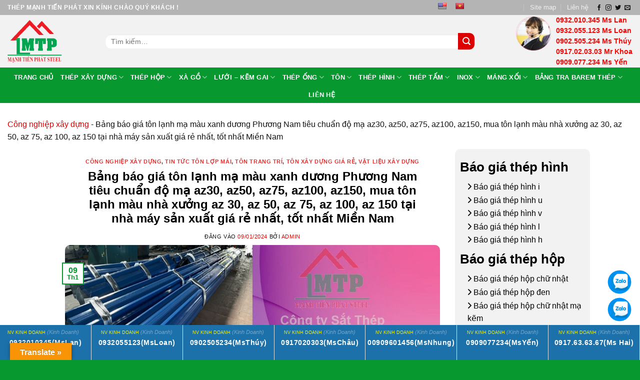

--- FILE ---
content_type: text/html; charset=UTF-8
request_url: https://manhtienphat.vn/bang-bao-gia-ton-lanh-ma-mau-xanh-duong-phuong-nam/
body_size: 47210
content:
<!DOCTYPE html>
<html lang="vi" prefix="og: https://ogp.me/ns#" class="loading-site no-js">
<head>
	<meta charset="UTF-8" />
	<link rel="profile" href="https://gmpg.org/xfn/11" />
	<link rel="pingback" href="https://manhtienphat.vn/xmlrpc.php" />

	<script>(function(html){html.className = html.className.replace(/\bno-js\b/,'js')})(document.documentElement);</script>
<meta name="viewport" content="width=device-width, initial-scale=1" />
<!-- Tối ưu hóa công cụ tìm kiếm bởi Rank Math PRO - https://rankmath.com/ -->
<title>Bảng Báo Giá Tôn Lạnh Mạ Màu Xanh Dương Phương Nam Tiêu Chuẩn độ Mạ Az30, Az50, Az75, Az100, Az150, Mua Tôn Lạnh Màu Nhà Xưởng Az 30, Az 50, Az 75, Az 100, Az 150 Tại Nhà Máy Sản Xuất Giá Rẻ Nhất, Tốt Nhất Miền Nam ™ Năm 2026</title>
<meta name="description" content="Báo giá sản phẩm tôn lạnh mạ màu xanh dương Phương Nam thường được tính theo mét vuông hoặc theo số lượng tấn. Giá cả phụ thuộc vào nhiều yếu tố như kích"/>
<meta name="robots" content="follow, index, max-snippet:-1, max-video-preview:-1, max-image-preview:large"/>
<link rel="canonical" href="https://manhtienphat.vn/bang-bao-gia-ton-lanh-ma-mau-xanh-duong-phuong-nam/" />
<meta property="og:locale" content="vi_VN" />
<meta property="og:type" content="article" />
<meta property="og:title" content="Bảng Báo Giá Tôn Lạnh Mạ Màu Xanh Dương Phương Nam Tiêu Chuẩn độ Mạ Az30, Az50, Az75, Az100, Az150, Mua Tôn Lạnh Màu Nhà Xưởng Az 30, Az 50, Az 75, Az 100, Az 150 Tại Nhà Máy Sản Xuất Giá Rẻ Nhất, Tốt Nhất Miền Nam ™ Năm 2026" />
<meta property="og:description" content="Báo giá sản phẩm tôn lạnh mạ màu xanh dương Phương Nam thường được tính theo mét vuông hoặc theo số lượng tấn. Giá cả phụ thuộc vào nhiều yếu tố như kích" />
<meta property="og:url" content="https://manhtienphat.vn/bang-bao-gia-ton-lanh-ma-mau-xanh-duong-phuong-nam/" />
<meta property="og:site_name" content="⭐ Mạnh Tiến Phát ⭐" />
<meta property="article:section" content="Công nghiệp xây dựng" />
<meta property="og:image" content="https://manhtienphat.vn/wp-admin/admin-ajax.php?action=rank_math_overlay_thumb&id=40674&type=play&hash=120db1630df07e2c5f4ccd9a907aaa29" />
<meta property="og:image:secure_url" content="https://manhtienphat.vn/wp-admin/admin-ajax.php?action=rank_math_overlay_thumb&id=40674&type=play&hash=120db1630df07e2c5f4ccd9a907aaa29" />
<meta property="og:image:width" content="1060" />
<meta property="og:image:height" content="706" />
<meta property="og:image:alt" content="Bảng báo giá tôn lạnh mạ màu xanh dương Phương Nam tiêu chuẩn độ mạ az30" />
<meta property="og:image:type" content="image/jpeg" />
<meta property="article:published_time" content="2024-01-09T16:07:36+00:00" />
<meta name="twitter:card" content="summary_large_image" />
<meta name="twitter:title" content="Bảng Báo Giá Tôn Lạnh Mạ Màu Xanh Dương Phương Nam Tiêu Chuẩn độ Mạ Az30, Az50, Az75, Az100, Az150, Mua Tôn Lạnh Màu Nhà Xưởng Az 30, Az 50, Az 75, Az 100, Az 150 Tại Nhà Máy Sản Xuất Giá Rẻ Nhất, Tốt Nhất Miền Nam ™ Năm 2026" />
<meta name="twitter:description" content="Báo giá sản phẩm tôn lạnh mạ màu xanh dương Phương Nam thường được tính theo mét vuông hoặc theo số lượng tấn. Giá cả phụ thuộc vào nhiều yếu tố như kích" />
<meta name="twitter:image" content="https://manhtienphat.vn/wp-admin/admin-ajax.php?action=rank_math_overlay_thumb&id=40674&type=play&hash=120db1630df07e2c5f4ccd9a907aaa29" />
<meta name="twitter:label1" content="Được viết bởi" />
<meta name="twitter:data1" content="admin" />
<meta name="twitter:label2" content="Thời gian để đọc" />
<meta name="twitter:data2" content="10 phút" />
<script type="application/ld+json" class="rank-math-schema-pro">{"@context":"https://schema.org","@graph":[{"@type":"Place","@id":"https://manhtienphat.vn/#place","geo":{"@type":"GeoCoordinates","latitude":"10.802701","longitude":" 106.639524"},"hasMap":"https://www.google.com/maps/search/?api=1&amp;query=10.802701, 106.639524"},{"@type":"Organization","@id":"https://manhtienphat.vn/#organization","name":"\u2b50 M\u1ea1nh Ti\u1ebfn Ph\u00e1t \u2b50","url":"https://manhtienphat.vn","email":"thepmtp@gmail.com","logo":{"@type":"ImageObject","@id":"https://manhtienphat.vn/#logo","url":"https://manhtienphat.vn/wp-content/uploads/2021/07/logo-manh-tien-phat.jpg","contentUrl":"https://manhtienphat.vn/wp-content/uploads/2021/07/logo-manh-tien-phat.jpg","caption":"\u2b50 M\u1ea1nh Ti\u1ebfn Ph\u00e1t \u2b50","inLanguage":"vi"},"location":{"@id":"https://manhtienphat.vn/#place"}},{"@type":"WebSite","@id":"https://manhtienphat.vn/#website","url":"https://manhtienphat.vn","name":"\u2b50 M\u1ea1nh Ti\u1ebfn Ph\u00e1t \u2b50","alternateName":"\u2b50 M\u1ea1nh Ti\u1ebfn Ph\u00e1t \u2b50","publisher":{"@id":"https://manhtienphat.vn/#organization"},"inLanguage":"vi"},{"@type":"ImageObject","@id":"https://manhtienphat.vn/wp-content/uploads/2023/03/ton-lop-mai-mau-xanh-duong-phuong-nam-mtp.jpg","url":"https://manhtienphat.vn/wp-content/uploads/2023/03/ton-lop-mai-mau-xanh-duong-phuong-nam-mtp.jpg","width":"1060","height":"706","inLanguage":"vi"},{"@type":"BreadcrumbList","@id":"https://manhtienphat.vn/bang-bao-gia-ton-lanh-ma-mau-xanh-duong-phuong-nam/#breadcrumb","itemListElement":[{"@type":"ListItem","position":"1","item":{"@id":"https://manhtienphat.vn/cong-nghiep-xay-dung/","name":"C\u00f4ng nghi\u1ec7p x\u00e2y d\u1ef1ng"}},{"@type":"ListItem","position":"2","item":{"@id":"https://manhtienphat.vn/bang-bao-gia-ton-lanh-ma-mau-xanh-duong-phuong-nam/","name":"B\u1ea3ng b\u00e1o gi\u00e1 t\u00f4n l\u1ea1nh m\u1ea1 m\u00e0u xanh d\u01b0\u01a1ng Ph\u01b0\u01a1ng Nam ti\u00eau chu\u1ea9n \u0111\u1ed9 m\u1ea1 az30, az50, az75, az100, az150, mua t\u00f4n l\u1ea1nh m\u00e0u nh\u00e0 x\u01b0\u1edfng az 30, az 50, az 75, az 100, az 150 t\u1ea1i nh\u00e0 m\u00e1y s\u1ea3n xu\u1ea5t gi\u00e1 r\u1ebb nh\u1ea5t, t\u1ed1t nh\u1ea5t Mi\u1ec1n Nam"}}]},{"@type":"WebPage","@id":"https://manhtienphat.vn/bang-bao-gia-ton-lanh-ma-mau-xanh-duong-phuong-nam/#webpage","url":"https://manhtienphat.vn/bang-bao-gia-ton-lanh-ma-mau-xanh-duong-phuong-nam/","name":"B\u1ea3ng B\u00e1o Gi\u00e1 T\u00f4n L\u1ea1nh M\u1ea1 M\u00e0u Xanh D\u01b0\u01a1ng Ph\u01b0\u01a1ng Nam Ti\u00eau Chu\u1ea9n \u0111\u1ed9 M\u1ea1 Az30, Az50, Az75, Az100, Az150, Mua T\u00f4n L\u1ea1nh M\u00e0u Nh\u00e0 X\u01b0\u1edfng Az 30, Az 50, Az 75, Az 100, Az 150 T\u1ea1i Nh\u00e0 M\u00e1y S\u1ea3n Xu\u1ea5t Gi\u00e1 R\u1ebb Nh\u1ea5t, T\u1ed1t Nh\u1ea5t Mi\u1ec1n Nam \u2122 N\u0103m 2026","datePublished":"2024-01-09T16:07:36+00:00","dateModified":"2024-01-09T16:07:36+00:00","isPartOf":{"@id":"https://manhtienphat.vn/#website"},"primaryImageOfPage":{"@id":"https://manhtienphat.vn/wp-content/uploads/2023/03/ton-lop-mai-mau-xanh-duong-phuong-nam-mtp.jpg"},"inLanguage":"vi","breadcrumb":{"@id":"https://manhtienphat.vn/bang-bao-gia-ton-lanh-ma-mau-xanh-duong-phuong-nam/#breadcrumb"}},{"@type":"Person","@id":"https://manhtienphat.vn/author/admin/","name":"admin","url":"https://manhtienphat.vn/author/admin/","image":{"@type":"ImageObject","@id":"https://secure.gravatar.com/avatar/0e75af118a58e8c89063ca62de29f321bdf3e4d3189dc5b720809c1292d32492?s=96&amp;d=mm&amp;r=g","url":"https://secure.gravatar.com/avatar/0e75af118a58e8c89063ca62de29f321bdf3e4d3189dc5b720809c1292d32492?s=96&amp;d=mm&amp;r=g","caption":"admin","inLanguage":"vi"},"sameAs":["https://manhtienphat.vn"],"worksFor":{"@id":"https://manhtienphat.vn/#organization"}},{"@type":"NewsArticle","headline":"B\u1ea3ng B\u00e1o Gi\u00e1 T\u00f4n L\u1ea1nh M\u1ea1 M\u00e0u Xanh D\u01b0\u01a1ng Ph\u01b0\u01a1ng Nam Ti\u00eau Chu\u1ea9n \u0111\u1ed9 M\u1ea1 Az30, Az50, Az75, Az100, Az150, Mua T\u00f4n","keywords":"B\u1ea3ng b\u00e1o gi\u00e1 t\u00f4n l\u1ea1nh m\u1ea1 m\u00e0u xanh d\u01b0\u01a1ng Ph\u01b0\u01a1ng Nam ti\u00eau chu\u1ea9n \u0111\u1ed9 m\u1ea1 az30,az50,az75,az100,az150,mua t\u00f4n l\u1ea1nh m\u00e0u nh\u00e0 x\u01b0\u1edfng az 30,az 50,az 75,az 100,az 150 t\u1ea1i nh\u00e0 m\u00e1y s\u1ea3n xu\u1ea5t gi\u00e1 r\u1ebb nh\u1ea5t,t\u1ed1t nh\u1ea5t Mi\u1ec1n Nam","datePublished":"2024-01-09T16:07:36+00:00","dateModified":"2024-01-09T16:07:36+00:00","articleSection":"C\u00f4ng nghi\u1ec7p x\u00e2y d\u1ef1ng, Tin t\u1ee9c t\u00f4n l\u1ee3p m\u00e1i, T\u00f4n trang tr\u00ed, T\u00f4n x\u00e2y d\u1ef1ng gi\u00e1 r\u1ebb, V\u1eadt li\u1ec7u x\u00e2y d\u1ef1ng","author":{"@id":"https://manhtienphat.vn/author/admin/","name":"admin"},"publisher":{"@id":"https://manhtienphat.vn/#organization"},"description":"B\u00e1o gi\u00e1 s\u1ea3n ph\u1ea9m t\u00f4n l\u1ea1nh m\u1ea1 m\u00e0u xanh d\u01b0\u01a1ng Ph\u01b0\u01a1ng Nam th\u01b0\u1eddng \u0111\u01b0\u1ee3c t\u00ednh theo m\u00e9t vu\u00f4ng ho\u1eb7c theo s\u1ed1 l\u01b0\u1ee3ng t\u1ea5n. Gi\u00e1 c\u1ea3 ph\u1ee5 thu\u1ed9c v\u00e0o nhi\u1ec1u y\u1ebfu t\u1ed1 nh\u01b0 k\u00edch","copyrightYear":"2024","copyrightHolder":{"@id":"https://manhtienphat.vn/#organization"},"name":"B\u1ea3ng B\u00e1o Gi\u00e1 T\u00f4n L\u1ea1nh M\u1ea1 M\u00e0u Xanh D\u01b0\u01a1ng Ph\u01b0\u01a1ng Nam Ti\u00eau Chu\u1ea9n \u0111\u1ed9 M\u1ea1 Az30, Az50, Az75, Az100, Az150, Mua T\u00f4n","@id":"https://manhtienphat.vn/bang-bao-gia-ton-lanh-ma-mau-xanh-duong-phuong-nam/#richSnippet","isPartOf":{"@id":"https://manhtienphat.vn/bang-bao-gia-ton-lanh-ma-mau-xanh-duong-phuong-nam/#webpage"},"image":{"@id":"https://manhtienphat.vn/wp-content/uploads/2023/03/ton-lop-mai-mau-xanh-duong-phuong-nam-mtp.jpg"},"inLanguage":"vi","mainEntityOfPage":{"@id":"https://manhtienphat.vn/bang-bao-gia-ton-lanh-ma-mau-xanh-duong-phuong-nam/#webpage"}}]}</script>
<!-- /Plugin SEO WordPress Rank Math -->

<link rel='dns-prefetch' href='//translate.google.com' />
<link rel='dns-prefetch' href='//use.fontawesome.com' />
<link rel='prefetch' href='https://manhtienphat.vn/wp-content/themes/flatsome/assets/js/flatsome.js?ver=e2eddd6c228105dac048' />
<link rel='prefetch' href='https://manhtienphat.vn/wp-content/themes/flatsome/assets/js/chunk.slider.js?ver=3.20.2' />
<link rel='prefetch' href='https://manhtienphat.vn/wp-content/themes/flatsome/assets/js/chunk.popups.js?ver=3.20.2' />
<link rel='prefetch' href='https://manhtienphat.vn/wp-content/themes/flatsome/assets/js/chunk.tooltips.js?ver=3.20.2' />
<link rel='prefetch' href='https://manhtienphat.vn/wp-content/themes/flatsome/assets/js/woocommerce.js?ver=1c9be63d628ff7c3ff4c' />
<link rel="alternate" type="application/rss+xml" title="Dòng thông tin ⭐ Mạnh Tiến Phát ⭐ &raquo;" href="https://manhtienphat.vn/feed/" />
<link rel="alternate" type="application/rss+xml" title="⭐ Mạnh Tiến Phát ⭐ &raquo; Dòng bình luận" href="https://manhtienphat.vn/comments/feed/" />
<link rel="alternate" type="application/rss+xml" title="⭐ Mạnh Tiến Phát ⭐ &raquo; Bảng báo giá tôn lạnh mạ màu xanh dương Phương Nam tiêu chuẩn độ mạ az30, az50, az75, az100, az150, mua tôn lạnh màu nhà xưởng az 30, az 50, az 75, az 100, az 150 tại nhà máy sản xuất giá rẻ nhất, tốt nhất Miền Nam Dòng bình luận" href="https://manhtienphat.vn/bang-bao-gia-ton-lanh-ma-mau-xanh-duong-phuong-nam/feed/" />
<link rel="alternate" title="oNhúng (JSON)" type="application/json+oembed" href="https://manhtienphat.vn/wp-json/oembed/1.0/embed?url=https%3A%2F%2Fmanhtienphat.vn%2Fbang-bao-gia-ton-lanh-ma-mau-xanh-duong-phuong-nam%2F" />
<link rel="alternate" title="oNhúng (XML)" type="text/xml+oembed" href="https://manhtienphat.vn/wp-json/oembed/1.0/embed?url=https%3A%2F%2Fmanhtienphat.vn%2Fbang-bao-gia-ton-lanh-ma-mau-xanh-duong-phuong-nam%2F&#038;format=xml" />
<style id='wp-img-auto-sizes-contain-inline-css' type='text/css'>
img:is([sizes=auto i],[sizes^="auto," i]){contain-intrinsic-size:3000px 1500px}
/*# sourceURL=wp-img-auto-sizes-contain-inline-css */
</style>
<style id='wp-emoji-styles-inline-css' type='text/css'>

	img.wp-smiley, img.emoji {
		display: inline !important;
		border: none !important;
		box-shadow: none !important;
		height: 1em !important;
		width: 1em !important;
		margin: 0 0.07em !important;
		vertical-align: -0.1em !important;
		background: none !important;
		padding: 0 !important;
	}
/*# sourceURL=wp-emoji-styles-inline-css */
</style>
<style id='wp-block-library-inline-css' type='text/css'>
:root{--wp-block-synced-color:#7a00df;--wp-block-synced-color--rgb:122,0,223;--wp-bound-block-color:var(--wp-block-synced-color);--wp-editor-canvas-background:#ddd;--wp-admin-theme-color:#007cba;--wp-admin-theme-color--rgb:0,124,186;--wp-admin-theme-color-darker-10:#006ba1;--wp-admin-theme-color-darker-10--rgb:0,107,160.5;--wp-admin-theme-color-darker-20:#005a87;--wp-admin-theme-color-darker-20--rgb:0,90,135;--wp-admin-border-width-focus:2px}@media (min-resolution:192dpi){:root{--wp-admin-border-width-focus:1.5px}}.wp-element-button{cursor:pointer}:root .has-very-light-gray-background-color{background-color:#eee}:root .has-very-dark-gray-background-color{background-color:#313131}:root .has-very-light-gray-color{color:#eee}:root .has-very-dark-gray-color{color:#313131}:root .has-vivid-green-cyan-to-vivid-cyan-blue-gradient-background{background:linear-gradient(135deg,#00d084,#0693e3)}:root .has-purple-crush-gradient-background{background:linear-gradient(135deg,#34e2e4,#4721fb 50%,#ab1dfe)}:root .has-hazy-dawn-gradient-background{background:linear-gradient(135deg,#faaca8,#dad0ec)}:root .has-subdued-olive-gradient-background{background:linear-gradient(135deg,#fafae1,#67a671)}:root .has-atomic-cream-gradient-background{background:linear-gradient(135deg,#fdd79a,#004a59)}:root .has-nightshade-gradient-background{background:linear-gradient(135deg,#330968,#31cdcf)}:root .has-midnight-gradient-background{background:linear-gradient(135deg,#020381,#2874fc)}:root{--wp--preset--font-size--normal:16px;--wp--preset--font-size--huge:42px}.has-regular-font-size{font-size:1em}.has-larger-font-size{font-size:2.625em}.has-normal-font-size{font-size:var(--wp--preset--font-size--normal)}.has-huge-font-size{font-size:var(--wp--preset--font-size--huge)}.has-text-align-center{text-align:center}.has-text-align-left{text-align:left}.has-text-align-right{text-align:right}.has-fit-text{white-space:nowrap!important}#end-resizable-editor-section{display:none}.aligncenter{clear:both}.items-justified-left{justify-content:flex-start}.items-justified-center{justify-content:center}.items-justified-right{justify-content:flex-end}.items-justified-space-between{justify-content:space-between}.screen-reader-text{border:0;clip-path:inset(50%);height:1px;margin:-1px;overflow:hidden;padding:0;position:absolute;width:1px;word-wrap:normal!important}.screen-reader-text:focus{background-color:#ddd;clip-path:none;color:#444;display:block;font-size:1em;height:auto;left:5px;line-height:normal;padding:15px 23px 14px;text-decoration:none;top:5px;width:auto;z-index:100000}html :where(.has-border-color){border-style:solid}html :where([style*=border-top-color]){border-top-style:solid}html :where([style*=border-right-color]){border-right-style:solid}html :where([style*=border-bottom-color]){border-bottom-style:solid}html :where([style*=border-left-color]){border-left-style:solid}html :where([style*=border-width]){border-style:solid}html :where([style*=border-top-width]){border-top-style:solid}html :where([style*=border-right-width]){border-right-style:solid}html :where([style*=border-bottom-width]){border-bottom-style:solid}html :where([style*=border-left-width]){border-left-style:solid}html :where(img[class*=wp-image-]){height:auto;max-width:100%}:where(figure){margin:0 0 1em}html :where(.is-position-sticky){--wp-admin--admin-bar--position-offset:var(--wp-admin--admin-bar--height,0px)}@media screen and (max-width:600px){html :where(.is-position-sticky){--wp-admin--admin-bar--position-offset:0px}}

/*# sourceURL=wp-block-library-inline-css */
</style><style id='global-styles-inline-css' type='text/css'>
:root{--wp--preset--aspect-ratio--square: 1;--wp--preset--aspect-ratio--4-3: 4/3;--wp--preset--aspect-ratio--3-4: 3/4;--wp--preset--aspect-ratio--3-2: 3/2;--wp--preset--aspect-ratio--2-3: 2/3;--wp--preset--aspect-ratio--16-9: 16/9;--wp--preset--aspect-ratio--9-16: 9/16;--wp--preset--color--black: #000000;--wp--preset--color--cyan-bluish-gray: #abb8c3;--wp--preset--color--white: #ffffff;--wp--preset--color--pale-pink: #f78da7;--wp--preset--color--vivid-red: #cf2e2e;--wp--preset--color--luminous-vivid-orange: #ff6900;--wp--preset--color--luminous-vivid-amber: #fcb900;--wp--preset--color--light-green-cyan: #7bdcb5;--wp--preset--color--vivid-green-cyan: #00d084;--wp--preset--color--pale-cyan-blue: #8ed1fc;--wp--preset--color--vivid-cyan-blue: #0693e3;--wp--preset--color--vivid-purple: #9b51e0;--wp--preset--color--primary: #446084;--wp--preset--color--secondary: #C05530;--wp--preset--color--success: #627D47;--wp--preset--color--alert: #b20000;--wp--preset--gradient--vivid-cyan-blue-to-vivid-purple: linear-gradient(135deg,rgb(6,147,227) 0%,rgb(155,81,224) 100%);--wp--preset--gradient--light-green-cyan-to-vivid-green-cyan: linear-gradient(135deg,rgb(122,220,180) 0%,rgb(0,208,130) 100%);--wp--preset--gradient--luminous-vivid-amber-to-luminous-vivid-orange: linear-gradient(135deg,rgb(252,185,0) 0%,rgb(255,105,0) 100%);--wp--preset--gradient--luminous-vivid-orange-to-vivid-red: linear-gradient(135deg,rgb(255,105,0) 0%,rgb(207,46,46) 100%);--wp--preset--gradient--very-light-gray-to-cyan-bluish-gray: linear-gradient(135deg,rgb(238,238,238) 0%,rgb(169,184,195) 100%);--wp--preset--gradient--cool-to-warm-spectrum: linear-gradient(135deg,rgb(74,234,220) 0%,rgb(151,120,209) 20%,rgb(207,42,186) 40%,rgb(238,44,130) 60%,rgb(251,105,98) 80%,rgb(254,248,76) 100%);--wp--preset--gradient--blush-light-purple: linear-gradient(135deg,rgb(255,206,236) 0%,rgb(152,150,240) 100%);--wp--preset--gradient--blush-bordeaux: linear-gradient(135deg,rgb(254,205,165) 0%,rgb(254,45,45) 50%,rgb(107,0,62) 100%);--wp--preset--gradient--luminous-dusk: linear-gradient(135deg,rgb(255,203,112) 0%,rgb(199,81,192) 50%,rgb(65,88,208) 100%);--wp--preset--gradient--pale-ocean: linear-gradient(135deg,rgb(255,245,203) 0%,rgb(182,227,212) 50%,rgb(51,167,181) 100%);--wp--preset--gradient--electric-grass: linear-gradient(135deg,rgb(202,248,128) 0%,rgb(113,206,126) 100%);--wp--preset--gradient--midnight: linear-gradient(135deg,rgb(2,3,129) 0%,rgb(40,116,252) 100%);--wp--preset--font-size--small: 13px;--wp--preset--font-size--medium: 20px;--wp--preset--font-size--large: 36px;--wp--preset--font-size--x-large: 42px;--wp--preset--spacing--20: 0.44rem;--wp--preset--spacing--30: 0.67rem;--wp--preset--spacing--40: 1rem;--wp--preset--spacing--50: 1.5rem;--wp--preset--spacing--60: 2.25rem;--wp--preset--spacing--70: 3.38rem;--wp--preset--spacing--80: 5.06rem;--wp--preset--shadow--natural: 6px 6px 9px rgba(0, 0, 0, 0.2);--wp--preset--shadow--deep: 12px 12px 50px rgba(0, 0, 0, 0.4);--wp--preset--shadow--sharp: 6px 6px 0px rgba(0, 0, 0, 0.2);--wp--preset--shadow--outlined: 6px 6px 0px -3px rgb(255, 255, 255), 6px 6px rgb(0, 0, 0);--wp--preset--shadow--crisp: 6px 6px 0px rgb(0, 0, 0);}:where(body) { margin: 0; }.wp-site-blocks > .alignleft { float: left; margin-right: 2em; }.wp-site-blocks > .alignright { float: right; margin-left: 2em; }.wp-site-blocks > .aligncenter { justify-content: center; margin-left: auto; margin-right: auto; }:where(.is-layout-flex){gap: 0.5em;}:where(.is-layout-grid){gap: 0.5em;}.is-layout-flow > .alignleft{float: left;margin-inline-start: 0;margin-inline-end: 2em;}.is-layout-flow > .alignright{float: right;margin-inline-start: 2em;margin-inline-end: 0;}.is-layout-flow > .aligncenter{margin-left: auto !important;margin-right: auto !important;}.is-layout-constrained > .alignleft{float: left;margin-inline-start: 0;margin-inline-end: 2em;}.is-layout-constrained > .alignright{float: right;margin-inline-start: 2em;margin-inline-end: 0;}.is-layout-constrained > .aligncenter{margin-left: auto !important;margin-right: auto !important;}.is-layout-constrained > :where(:not(.alignleft):not(.alignright):not(.alignfull)){margin-left: auto !important;margin-right: auto !important;}body .is-layout-flex{display: flex;}.is-layout-flex{flex-wrap: wrap;align-items: center;}.is-layout-flex > :is(*, div){margin: 0;}body .is-layout-grid{display: grid;}.is-layout-grid > :is(*, div){margin: 0;}body{padding-top: 0px;padding-right: 0px;padding-bottom: 0px;padding-left: 0px;}a:where(:not(.wp-element-button)){text-decoration: none;}:root :where(.wp-element-button, .wp-block-button__link){background-color: #32373c;border-width: 0;color: #fff;font-family: inherit;font-size: inherit;font-style: inherit;font-weight: inherit;letter-spacing: inherit;line-height: inherit;padding-top: calc(0.667em + 2px);padding-right: calc(1.333em + 2px);padding-bottom: calc(0.667em + 2px);padding-left: calc(1.333em + 2px);text-decoration: none;text-transform: inherit;}.has-black-color{color: var(--wp--preset--color--black) !important;}.has-cyan-bluish-gray-color{color: var(--wp--preset--color--cyan-bluish-gray) !important;}.has-white-color{color: var(--wp--preset--color--white) !important;}.has-pale-pink-color{color: var(--wp--preset--color--pale-pink) !important;}.has-vivid-red-color{color: var(--wp--preset--color--vivid-red) !important;}.has-luminous-vivid-orange-color{color: var(--wp--preset--color--luminous-vivid-orange) !important;}.has-luminous-vivid-amber-color{color: var(--wp--preset--color--luminous-vivid-amber) !important;}.has-light-green-cyan-color{color: var(--wp--preset--color--light-green-cyan) !important;}.has-vivid-green-cyan-color{color: var(--wp--preset--color--vivid-green-cyan) !important;}.has-pale-cyan-blue-color{color: var(--wp--preset--color--pale-cyan-blue) !important;}.has-vivid-cyan-blue-color{color: var(--wp--preset--color--vivid-cyan-blue) !important;}.has-vivid-purple-color{color: var(--wp--preset--color--vivid-purple) !important;}.has-primary-color{color: var(--wp--preset--color--primary) !important;}.has-secondary-color{color: var(--wp--preset--color--secondary) !important;}.has-success-color{color: var(--wp--preset--color--success) !important;}.has-alert-color{color: var(--wp--preset--color--alert) !important;}.has-black-background-color{background-color: var(--wp--preset--color--black) !important;}.has-cyan-bluish-gray-background-color{background-color: var(--wp--preset--color--cyan-bluish-gray) !important;}.has-white-background-color{background-color: var(--wp--preset--color--white) !important;}.has-pale-pink-background-color{background-color: var(--wp--preset--color--pale-pink) !important;}.has-vivid-red-background-color{background-color: var(--wp--preset--color--vivid-red) !important;}.has-luminous-vivid-orange-background-color{background-color: var(--wp--preset--color--luminous-vivid-orange) !important;}.has-luminous-vivid-amber-background-color{background-color: var(--wp--preset--color--luminous-vivid-amber) !important;}.has-light-green-cyan-background-color{background-color: var(--wp--preset--color--light-green-cyan) !important;}.has-vivid-green-cyan-background-color{background-color: var(--wp--preset--color--vivid-green-cyan) !important;}.has-pale-cyan-blue-background-color{background-color: var(--wp--preset--color--pale-cyan-blue) !important;}.has-vivid-cyan-blue-background-color{background-color: var(--wp--preset--color--vivid-cyan-blue) !important;}.has-vivid-purple-background-color{background-color: var(--wp--preset--color--vivid-purple) !important;}.has-primary-background-color{background-color: var(--wp--preset--color--primary) !important;}.has-secondary-background-color{background-color: var(--wp--preset--color--secondary) !important;}.has-success-background-color{background-color: var(--wp--preset--color--success) !important;}.has-alert-background-color{background-color: var(--wp--preset--color--alert) !important;}.has-black-border-color{border-color: var(--wp--preset--color--black) !important;}.has-cyan-bluish-gray-border-color{border-color: var(--wp--preset--color--cyan-bluish-gray) !important;}.has-white-border-color{border-color: var(--wp--preset--color--white) !important;}.has-pale-pink-border-color{border-color: var(--wp--preset--color--pale-pink) !important;}.has-vivid-red-border-color{border-color: var(--wp--preset--color--vivid-red) !important;}.has-luminous-vivid-orange-border-color{border-color: var(--wp--preset--color--luminous-vivid-orange) !important;}.has-luminous-vivid-amber-border-color{border-color: var(--wp--preset--color--luminous-vivid-amber) !important;}.has-light-green-cyan-border-color{border-color: var(--wp--preset--color--light-green-cyan) !important;}.has-vivid-green-cyan-border-color{border-color: var(--wp--preset--color--vivid-green-cyan) !important;}.has-pale-cyan-blue-border-color{border-color: var(--wp--preset--color--pale-cyan-blue) !important;}.has-vivid-cyan-blue-border-color{border-color: var(--wp--preset--color--vivid-cyan-blue) !important;}.has-vivid-purple-border-color{border-color: var(--wp--preset--color--vivid-purple) !important;}.has-primary-border-color{border-color: var(--wp--preset--color--primary) !important;}.has-secondary-border-color{border-color: var(--wp--preset--color--secondary) !important;}.has-success-border-color{border-color: var(--wp--preset--color--success) !important;}.has-alert-border-color{border-color: var(--wp--preset--color--alert) !important;}.has-vivid-cyan-blue-to-vivid-purple-gradient-background{background: var(--wp--preset--gradient--vivid-cyan-blue-to-vivid-purple) !important;}.has-light-green-cyan-to-vivid-green-cyan-gradient-background{background: var(--wp--preset--gradient--light-green-cyan-to-vivid-green-cyan) !important;}.has-luminous-vivid-amber-to-luminous-vivid-orange-gradient-background{background: var(--wp--preset--gradient--luminous-vivid-amber-to-luminous-vivid-orange) !important;}.has-luminous-vivid-orange-to-vivid-red-gradient-background{background: var(--wp--preset--gradient--luminous-vivid-orange-to-vivid-red) !important;}.has-very-light-gray-to-cyan-bluish-gray-gradient-background{background: var(--wp--preset--gradient--very-light-gray-to-cyan-bluish-gray) !important;}.has-cool-to-warm-spectrum-gradient-background{background: var(--wp--preset--gradient--cool-to-warm-spectrum) !important;}.has-blush-light-purple-gradient-background{background: var(--wp--preset--gradient--blush-light-purple) !important;}.has-blush-bordeaux-gradient-background{background: var(--wp--preset--gradient--blush-bordeaux) !important;}.has-luminous-dusk-gradient-background{background: var(--wp--preset--gradient--luminous-dusk) !important;}.has-pale-ocean-gradient-background{background: var(--wp--preset--gradient--pale-ocean) !important;}.has-electric-grass-gradient-background{background: var(--wp--preset--gradient--electric-grass) !important;}.has-midnight-gradient-background{background: var(--wp--preset--gradient--midnight) !important;}.has-small-font-size{font-size: var(--wp--preset--font-size--small) !important;}.has-medium-font-size{font-size: var(--wp--preset--font-size--medium) !important;}.has-large-font-size{font-size: var(--wp--preset--font-size--large) !important;}.has-x-large-font-size{font-size: var(--wp--preset--font-size--x-large) !important;}
/*# sourceURL=global-styles-inline-css */
</style>

<style id='font-awesome-svg-styles-default-inline-css' type='text/css'>
.svg-inline--fa {
  display: inline-block;
  height: 1em;
  overflow: visible;
  vertical-align: -.125em;
}
/*# sourceURL=font-awesome-svg-styles-default-inline-css */
</style>
<link rel='stylesheet' id='font-awesome-svg-styles-css' href='https://manhtienphat.vn/wp-content/uploads/font-awesome/v6.1.1/css/svg-with-js.css' type='text/css' media='all' />
<style id='font-awesome-svg-styles-inline-css' type='text/css'>
   .wp-block-font-awesome-icon svg::before,
   .wp-rich-text-font-awesome-icon svg::before {content: unset;}
/*# sourceURL=font-awesome-svg-styles-inline-css */
</style>
<link rel='stylesheet' id='contact-form-7-css' href='https://manhtienphat.vn/wp-content/plugins/contact-form-7/includes/css/styles.css?ver=6.1.4' type='text/css' media='all' />
<link rel='stylesheet' id='wp-faq-schema-jquery-ui-css' href='https://manhtienphat.vn/wp-content/plugins/faq-schema-for-pages-and-posts//css/jquery-ui.css?ver=2.0.0' type='text/css' media='all' />
<link rel='stylesheet' id='google-language-translator-css' href='https://manhtienphat.vn/wp-content/plugins/google-language-translator/css/style.css?ver=6.0.20' type='text/css' media='' />
<link rel='stylesheet' id='glt-toolbar-styles-css' href='https://manhtienphat.vn/wp-content/plugins/google-language-translator/css/toolbar.css?ver=6.0.20' type='text/css' media='' />
<style id='woocommerce-inline-inline-css' type='text/css'>
.woocommerce form .form-row .required { visibility: visible; }
/*# sourceURL=woocommerce-inline-inline-css */
</style>
<link rel='stylesheet' id='fixedtoc-style-css' href='https://manhtienphat.vn/wp-content/plugins/fixed-toc/frontend/assets/css/ftoc.css?ver=3.1.21' type='text/css' media='all' />
<style id='fixedtoc-style-inline-css' type='text/css'>
.ftwp-in-post#ftwp-container-outer {
	height: auto;
}
.ftwp-in-post#ftwp-container-outer.ftwp-float-right {
	width: 250px;
}
#ftwp-container.ftwp-wrap #ftwp-contents {
	width: 250px;
	height: auto;
}
.ftwp-in-post#ftwp-container-outer #ftwp-contents {
	height: auto;
}
.ftwp-in-post#ftwp-container-outer.ftwp-float-right #ftwp-contents {
	width: 250px;
}
#ftwp-container.ftwp-wrap #ftwp-trigger {
	width: 50px;
	height: 50px;
	font-size: 30px;
}
#ftwp-container #ftwp-trigger.ftwp-border-medium {
	font-size: 29px;
}
#ftwp-container.ftwp-wrap #ftwp-header {
	font-size: 22px;
	font-family: inherit;
}
#ftwp-container.ftwp-wrap #ftwp-header-title {
	font-weight: bold;
}
#ftwp-container.ftwp-wrap #ftwp-list {
	font-size: 14px;
	font-family: inherit;
}
#ftwp-container #ftwp-list.ftwp-liststyle-decimal .ftwp-anchor::before {
	font-size: 14px;
}
#ftwp-container #ftwp-list.ftwp-strong-first>.ftwp-item>.ftwp-anchor .ftwp-text {
	font-size: 15.4px;
}
#ftwp-container #ftwp-list.ftwp-strong-first.ftwp-liststyle-decimal>.ftwp-item>.ftwp-anchor::before {
	font-size: 15.4px;
}
#ftwp-container.ftwp-wrap #ftwp-trigger {
	color: #333;
	background: rgba(243,243,243,0.95);
}
#ftwp-container.ftwp-wrap #ftwp-trigger {
	border-color: rgba(51,51,51,0.95);
}
#ftwp-container.ftwp-wrap #ftwp-contents {
	border-color: rgba(51,51,51,0.95);
}
#ftwp-container.ftwp-wrap #ftwp-header {
	color: #333;
	background: rgba(243,243,243,0.95);
}
#ftwp-container.ftwp-wrap #ftwp-contents:hover #ftwp-header {
	background: #f3f3f3;
}
#ftwp-container.ftwp-wrap #ftwp-list {
	color: #333;
	background: rgba(243,243,243,0.95);
}
#ftwp-container.ftwp-wrap #ftwp-contents:hover #ftwp-list {
	background: #f3f3f3;
}
#ftwp-container.ftwp-wrap #ftwp-list .ftwp-anchor:hover {
	color: #00A368;
}
#ftwp-container.ftwp-wrap #ftwp-list .ftwp-anchor:focus, 
#ftwp-container.ftwp-wrap #ftwp-list .ftwp-active, 
#ftwp-container.ftwp-wrap #ftwp-list .ftwp-active:hover {
	color: #fff;
}
#ftwp-container.ftwp-wrap #ftwp-list .ftwp-text::before {
	background: rgba(221,51,51,0.95);
}
.ftwp-heading-target::before {
	background: rgba(221,51,51,0.95);
}
/*# sourceURL=fixedtoc-style-inline-css */
</style>
<link rel='stylesheet' id='flatsome-main-css' href='https://manhtienphat.vn/wp-content/themes/flatsome/assets/css/flatsome.css?ver=3.20.2' type='text/css' media='all' />
<style id='flatsome-main-inline-css' type='text/css'>
@font-face {
				font-family: "fl-icons";
				font-display: block;
				src: url(https://manhtienphat.vn/wp-content/themes/flatsome/assets/css/icons/fl-icons.eot?v=3.20.2);
				src:
					url(https://manhtienphat.vn/wp-content/themes/flatsome/assets/css/icons/fl-icons.eot#iefix?v=3.20.2) format("embedded-opentype"),
					url(https://manhtienphat.vn/wp-content/themes/flatsome/assets/css/icons/fl-icons.woff2?v=3.20.2) format("woff2"),
					url(https://manhtienphat.vn/wp-content/themes/flatsome/assets/css/icons/fl-icons.ttf?v=3.20.2) format("truetype"),
					url(https://manhtienphat.vn/wp-content/themes/flatsome/assets/css/icons/fl-icons.woff?v=3.20.2) format("woff"),
					url(https://manhtienphat.vn/wp-content/themes/flatsome/assets/css/icons/fl-icons.svg?v=3.20.2#fl-icons) format("svg");
			}
/*# sourceURL=flatsome-main-inline-css */
</style>
<link rel='stylesheet' id='flatsome-shop-css' href='https://manhtienphat.vn/wp-content/themes/flatsome/assets/css/flatsome-shop.css?ver=3.20.2' type='text/css' media='all' />
<link rel='stylesheet' id='flatsome-style-css' href='https://manhtienphat.vn/wp-content/themes/flatsome-child/style.css?ver=3.0' type='text/css' media='all' />
<script type="text/javascript" src="https://manhtienphat.vn/wp-includes/js/jquery/jquery.min.js?ver=3.7.1" id="jquery-core-js"></script>
<script type="text/javascript" src="https://manhtienphat.vn/wp-includes/js/jquery/jquery-migrate.min.js?ver=3.4.1" id="jquery-migrate-js"></script>
<script type="text/javascript" src="https://manhtienphat.vn/wp-content/plugins/woocommerce/assets/js/jquery-blockui/jquery.blockUI.min.js?ver=2.7.0-wc.10.4.3" id="wc-jquery-blockui-js" data-wp-strategy="defer"></script>
<script type="text/javascript" id="wc-add-to-cart-js-extra">
/* <![CDATA[ */
var wc_add_to_cart_params = {"ajax_url":"/wp-admin/admin-ajax.php","wc_ajax_url":"/?wc-ajax=%%endpoint%%","i18n_view_cart":"Xem gi\u1ecf h\u00e0ng","cart_url":"https://manhtienphat.vn/cart/","is_cart":"","cart_redirect_after_add":"no"};
//# sourceURL=wc-add-to-cart-js-extra
/* ]]> */
</script>
<script type="text/javascript" src="https://manhtienphat.vn/wp-content/plugins/woocommerce/assets/js/frontend/add-to-cart.min.js?ver=10.4.3" id="wc-add-to-cart-js" defer="defer" data-wp-strategy="defer"></script>
<script type="text/javascript" src="https://manhtienphat.vn/wp-content/plugins/woocommerce/assets/js/js-cookie/js.cookie.min.js?ver=2.1.4-wc.10.4.3" id="wc-js-cookie-js" data-wp-strategy="defer"></script>
<script type="text/javascript" id="font-awesome-official-js-before">
/* <![CDATA[ */
FontAwesomeConfig = { searchPseudoElements: true };
//# sourceURL=font-awesome-official-js-before
/* ]]> */
</script>
<script defer crossorigin="anonymous" integrity="sha384-xBXmu0dk1bEoiwd71wOonQLyH+VpgR1XcDH3rtxrLww5ajNTuMvBdL5SOiFZnNdp" type="text/javascript" src="https://use.fontawesome.com/releases/v6.1.1/js/all.js" id="font-awesome-official-js"></script>
<script defer crossorigin="anonymous" integrity="sha384-lUDzd+x9AFWWpLYlM0ZCD+x586cN20gzVDrjHh8HUz22j1QwqTKQGkmd64bfBeZi" type="text/javascript" src="https://use.fontawesome.com/releases/v6.1.1/js/v4-shims.js" id="font-awesome-official-v4shim-js"></script>
<link rel="https://api.w.org/" href="https://manhtienphat.vn/wp-json/" /><link rel="alternate" title="JSON" type="application/json" href="https://manhtienphat.vn/wp-json/wp/v2/posts/40669" /><link rel="EditURI" type="application/rsd+xml" title="RSD" href="https://manhtienphat.vn/xmlrpc.php?rsd" />
<meta name="generator" content="WordPress 6.9" />
<link rel='shortlink' href='https://manhtienphat.vn/?p=40669' />
<style>p.hello{font-size:12px;color:darkgray;}#google_language_translator,#flags{text-align:left;}#google_language_translator{clear:both;}#flags{width:165px;}#flags a{display:inline-block;margin-right:2px;}#google_language_translator{width:auto!important;}div.skiptranslate.goog-te-gadget{display:inline!important;}.goog-tooltip{display: none!important;}.goog-tooltip:hover{display: none!important;}.goog-text-highlight{background-color:transparent!important;border:none!important;box-shadow:none!important;}#google_language_translator{display:none;}#google_language_translator select.goog-te-combo{color:#32373c;}#google_language_translator{color:transparent;}body{top:0px!important;}#goog-gt-{display:none!important;}font font{background-color:transparent!important;box-shadow:none!important;position:initial!important;}#glt-translate-trigger{left:20px;right:auto;}#glt-translate-trigger > span{color:#ffffff;}#glt-translate-trigger{background:#f89406;}.goog-te-gadget .goog-te-combo{width:100%;}</style>
<!-- This website runs the Product Feed PRO for WooCommerce by AdTribes.io plugin - version woocommercesea_option_installed_version -->
<!-- Google tag (gtag.js) -->
<script async src="https://www.googletagmanager.com/gtag/js?id=G-EGLYN9019F"></script>
<script>
  window.dataLayer = window.dataLayer || [];
  function gtag(){dataLayer.push(arguments);}
  gtag('js', new Date());

  gtag('config', 'G-EGLYN9019F');
</script>	<noscript><style>.woocommerce-product-gallery{ opacity: 1 !important; }</style></noscript>
	<link rel="icon" href="https://manhtienphat.vn/wp-content/uploads/2021/06/cropped-logo-32x32.png" sizes="32x32" />
<link rel="icon" href="https://manhtienphat.vn/wp-content/uploads/2021/06/cropped-logo-192x192.png" sizes="192x192" />
<link rel="apple-touch-icon" href="https://manhtienphat.vn/wp-content/uploads/2021/06/cropped-logo-180x180.png" />
<meta name="msapplication-TileImage" content="https://manhtienphat.vn/wp-content/uploads/2021/06/cropped-logo-270x270.png" />
<style id="custom-css" type="text/css">:root {--primary-color: #446084;--fs-color-primary: #446084;--fs-color-secondary: #C05530;--fs-color-success: #627D47;--fs-color-alert: #b20000;--fs-color-base: #4a4a4a;--fs-experimental-link-color: #334862;--fs-experimental-link-color-hover: #111;}.tooltipster-base {--tooltip-color: #fff;--tooltip-bg-color: #000;}.off-canvas-right .mfp-content, .off-canvas-left .mfp-content {--drawer-width: 300px;}.off-canvas .mfp-content.off-canvas-cart {--drawer-width: 360px;}.container-width, .full-width .ubermenu-nav, .container, .row{max-width: 1250px}.row.row-collapse{max-width: 1220px}.row.row-small{max-width: 1242.5px}.row.row-large{max-width: 1280px}.header-main{height: 91px}#logo img{max-height: 91px}#logo{width:166px;}.header-bottom{min-height: 10px}.header-top{min-height: 30px}.transparent .header-main{height: 30px}.transparent #logo img{max-height: 30px}.has-transparent + .page-title:first-of-type,.has-transparent + #main > .page-title,.has-transparent + #main > div > .page-title,.has-transparent + #main .page-header-wrapper:first-of-type .page-title{padding-top: 110px;}.header.show-on-scroll,.stuck .header-main{height:70px!important}.stuck #logo img{max-height: 70px!important}.header-bg-color {background-color: rgba(22,22,22,0.9)}.header-bottom {background-color: #0a0a0a}@media (max-width: 549px) {.header-main{height: 70px}#logo img{max-height: 70px}}.header-top{background-color:rgba(94,94,94,0.42)!important;}body{font-family: Lato, sans-serif;}body {font-weight: 400;font-style: normal;}.nav > li > a {font-family: Lato, sans-serif;}.mobile-sidebar-levels-2 .nav > li > ul > li > a {font-family: Lato, sans-serif;}.nav > li > a,.mobile-sidebar-levels-2 .nav > li > ul > li > a {font-weight: 700;font-style: normal;}h1,h2,h3,h4,h5,h6,.heading-font, .off-canvas-center .nav-sidebar.nav-vertical > li > a{font-family: Lato, sans-serif;}h1,h2,h3,h4,h5,h6,.heading-font,.banner h1,.banner h2 {font-weight: 700;font-style: normal;}.alt-font{font-family: "Dancing Script", sans-serif;}.alt-font {font-weight: 400!important;font-style: normal!important;}@media screen and (min-width: 550px){.products .box-vertical .box-image{min-width: 247px!important;width: 247px!important;}}.footer-1{background-image: url('https://manhtienphat.vn/wp-content/uploads/2021/06/banner-manh-tien-phat-1-2.jpg');}.nav-vertical-fly-out > li + li {border-top-width: 1px; border-top-style: solid;}/* Custom CSS */:root {--primary-color: #079830;}.container-width, .full-width .ubermenu-nav, .container, .row{max-width: 1339px}.row.row-collapse{max-width: 1020px}.row.row-small{max-width: 1042.5px}.row.row-large{max-width: 1080px}.header-main{height: 105px}#logo img{max-height: 105px}#logo img{padding:10px 0;}.stuck #logo img{padding:6px 0;}.header-bottom{min-height: 40px}.header.show-on-scroll, .stuck .header-main {height: 105px!important;}.header-top{min-height: 30px}.transparent .header-main{height: 265px}.transparent #logo img{max-height: 265px}.has-transparent + .page-title:first-of-type,.has-transparent + #main > .page-title,.has-transparent + #main > div > .page-title,.has-transparent + #main .page-header-wrapper:first-of-type .page-title{padding-top: 315px;}.stuck #logo img{max-height: 80px!important}.search-form{ width: 90%;}.header-bg-color {background-color: rgba(242,242,242,0.95)}.header-bottom {background-color: #079830}.header-main .nav > li > a{line-height: 44px }.stuck .header-main .nav > li > a{line-height: 10px }.header-bottom-nav > li > a{line-height: 12px }@media (max-width: 549px) {.header-main{height: 100px}#logo img{max-height: 100px}}.main-menu-overlay{background-color: #f2f2f2}.nav-dropdown{font-size:90%}/* Color */.accordion-title.active, .has-icon-bg .icon .icon-inner,.logo a, .primary.is-underline, .primary.is-link, .badge-outline .badge-inner, .nav-outline > li.active> a,.nav-outline >li.active > a, .cart-icon strong,[data-color='primary'], .is-outline.primary{color: #079830;}/* Color !important */[data-text-color="primary"]{color: #079830!important;}/* Background Color */[data-text-bg="primary"]{background-color: #079830;}/* Background */.scroll-to-bullets a,.featured-title, .label-new.menu-item > a:after, .nav-pagination > li > .current,.nav-pagination > li > span:hover,.nav-pagination > li > a:hover,.has-hover:hover .badge-outline .badge-inner,button[type="submit"], .button.wc-forward:not(.checkout):not(.checkout-button), .button.submit-button, .button.primary:not(.is-outline),.featured-table .title,.is-outline:hover, .has-icon:hover .icon-label,.nav-dropdown-bold .nav-column li > a:hover, .nav-dropdown.nav-dropdown-bold > li > a:hover, .nav-dropdown-bold.dark .nav-column li > a:hover, .nav-dropdown.nav-dropdown-bold.dark > li > a:hover, .header-vertical-menu__opener ,.is-outline:hover, .tagcloud a:hover,.grid-tools a, input[type='submit']:not(.is-form), .box-badge:hover .box-text, input.button.alt,.nav-box > li > a:hover,.nav-box > li.active > a,.nav-pills > li.active > a ,.current-dropdown .cart-icon strong, .cart-icon:hover strong, .nav-line-bottom > li > a:before, .nav-line-grow > li > a:before, .nav-line > li > a:before,.banner, .header-top, .slider-nav-circle .flickity-prev-next-button:hover svg, .slider-nav-circle .flickity-prev-next-button:hover .arrow, .primary.is-outline:hover, .button.primary:not(.is-outline), input[type='submit'].primary, input[type='submit'].primary, input[type='reset'].button, input[type='button'].primary, .badge-inner{background-color: #079830;}/* Border */.nav-vertical.nav-tabs > li.active > a,.scroll-to-bullets a.active,.nav-pagination > li > .current,.nav-pagination > li > span:hover,.nav-pagination > li > a:hover,.has-hover:hover .badge-outline .badge-inner,.accordion-title.active,.featured-table,.is-outline:hover, .tagcloud a:hover,blockquote, .has-border, .cart-icon strong:after,.cart-icon strong,.blockUI:before, .processing:before,.loading-spin, .slider-nav-circle .flickity-prev-next-button:hover svg, .slider-nav-circle .flickity-prev-next-button:hover .arrow, .primary.is-outline:hover{border-color: #079830}.nav-tabs > li.active > a{border-top-color: #079830}.widget_shopping_cart_content .blockUI.blockOverlay:before { border-left-color: #079830 }.woocommerce-checkout-review-order .blockUI.blockOverlay:before { border-left-color: #079830 }/* Fill */.slider .flickity-prev-next-button:hover svg,.slider .flickity-prev-next-button:hover .arrow{fill: #079830;}/* Focus */.primary:focus-visible, .submit-button:focus-visible, button[type="submit"]:focus-visible { outline-color: #079830!important; }/* Background Color */[data-icon-label]:after, .secondary.is-underline:hover,.secondary.is-outline:hover,.icon-label,.button.secondary:not(.is-outline),.button.alt:not(.is-outline), .badge-inner.on-sale, .button.checkout, .single_add_to_cart_button, .current .breadcrumb-step{ background-color:#dd0000; }[data-text-bg="secondary"]{background-color: #dd0000;}/* Color */.secondary.is-underline,.secondary.is-link, .secondary.is-outline,.stars a.active, .star-rating:before, .woocommerce-page .star-rating:before,.star-rating span:before, .color-secondary{color: #dd0000}/* Color !important */[data-text-color="secondary"]{color: #dd0000!important;}/* Border */.secondary.is-outline:hover{border-color:#dd0000}/* Focus */.secondary:focus-visible, .alt:focus-visible { outline-color: #dd0000!important; }.success.is-underline:hover,.success.is-outline:hover,.success{background-color: #dd0000}.success-color, .success.is-link, .success.is-outline{color: #dd0000;}.success-border{border-color: #dd0000!important;}/* Color !important */[data-text-color="success"]{color: #dd0000!important;}/* Background Color */[data-text-bg="success"]{background-color: #dd0000;}.alert.is-underline:hover,.alert.is-outline:hover,.alert{background-color: #dd0000}.alert.is-link, .alert.is-outline, .color-alert{color: #dd0000;}/* Color !important */[data-text-color="alert"]{color: #dd0000!important;}/* Background Color */[data-text-bg="alert"]{background-color: #dd0000;}body{color: #111111}h1,h2,h3,h4,h5,h6,.heading-font{color: #000000;}.breadcrumbs{text-transform: none;}button,.button{text-transform: none;}.nav > li > a, .links > li > a{text-transform: none;}.section-title span{text-transform: none;}h3.widget-title,span.widget-title{text-transform: none;}.header:not(.transparent) .header-nav-main.nav > li > a {color: #ffffff;}.header:not(.transparent) .header-nav-main.nav > li > a:hover,.header:not(.transparent) .header-nav-main.nav > li.active > a,.header:not(.transparent) .header-nav-main.nav > li.current > a,.header:not(.transparent) .header-nav-main.nav > li > a.active,.header:not(.transparent) .header-nav-main.nav > li > a.current{color: #dd0000;}.header-nav-main.nav-line-bottom > li > a:before,.header-nav-main.nav-line-grow > li > a:before,.header-nav-main.nav-line > li > a:before,.header-nav-main.nav-box > li > a:hover,.header-nav-main.nav-box > li.active > a,.header-nav-main.nav-pills > li > a:hover,.header-nav-main.nav-pills > li.active > a{color:#FFF!important;background-color: #dd0000;}.header:not(.transparent) .header-bottom-nav.nav > li > a{color: #ffffff; text-transform: uppercase;}.header:not(.transparent) .header-bottom-nav.nav > li > a:hover,.header:not(.transparent) .header-bottom-nav.nav > li.active > a,.header:not(.transparent) .header-bottom-nav.nav > li.current > a,.header:not(.transparent) .header-bottom-nav.nav > li > a.active,.header:not(.transparent) .header-bottom-nav.nav > li > a.current{color: #f2f2f2;}.header-bottom-nav.nav-line-bottom > li > a:before,.header-bottom-nav.nav-line-grow > li > a:before,.header-bottom-nav.nav-line > li > a:before,.header-bottom-nav.nav-box > li > a:hover,.header-bottom-nav.nav-box > li.active > a,.header-bottom-nav.nav-pills > li > a:hover,.header-bottom-nav.nav-pills > li.active > a{color:#FFF!important;background-color: #f2f2f2;}a{color: #dd0000;}a:hover{color: #000000;}.tagcloud a:hover{border-color: #000000;background-color: #000000;}.widget a{color: #000000;}.widget a:hover{color: #000000;}.widget .tagcloud a:hover{border-color: #000000; background-color: #000000;}.is-divider{background-color: #f2f2f2;}.shop-page-title.featured-title .title-overlay{background-color: rgba(0,0,0,0.77);}.current .breadcrumb-step, [data-icon-label]:after, .button#place_order,.button.checkout,.checkout-button,.single_add_to_cart_button.button{background-color: #000000!important }.has-equal-box-heights .box-image {padding-top: 75%;}.badge-inner.on-sale{background-color: #000000}.badge-inner.new-bubble{background-color: #000000}.star-rating span:before,.star-rating:before, .woocommerce-page .star-rating:before, .stars a:hover:after, .stars a.active:after{color: #000000}input[type='submit'], input[type="button"], button:not(.icon), .button:not(.icon){border-radius: 10px!important}@media screen and (min-width: 550px){.products .box-vertical .box-image{min-width: 400px!important;width: 400px!important;}}.header-main .social-icons,.header-main .cart-icon strong,.header-main .menu-title,.header-main .header-button > .button.is-outline,.header-main .nav > li > a > i:not(.icon-angle-down){color: #dd0000!important;}.header-main .header-button > .button.is-outline,.header-main .cart-icon strong:after,.header-main .cart-icon strong{border-color: #dd0000!important;}.header-main .header-button > .button:not(.is-outline){background-color: #dd0000!important;}.header-main .current-dropdown .cart-icon strong,.header-main .header-button > .button:hover,.header-main .header-button > .button:hover i,.header-main .header-button > .button:hover span{color:#FFF!important;}.header-main .menu-title:hover,.header-main .social-icons a:hover,.header-main .header-button > .button.is-outline:hover,.header-main .nav > li > a:hover > i:not(.icon-angle-down){color: #000000!important;}.header-main .current-dropdown .cart-icon strong,.header-main .header-button > .button:hover{background-color: #000000!important;}.header-main .current-dropdown .cart-icon strong:after,.header-main .current-dropdown .cart-icon strong,.header-main .header-button > .button:hover{border-color: #000000!important;}.footer-1{background-color: #000000}.footer-2{background-color: #000000}.absolute-footer, html{background-color: #079830}button[name='update_cart'] { display: none; }.header-vertical-menu__opener{height: 40px}.header-vertical-menu__opener {width: 240px}.header-vertical-menu__fly-out {width: 240px}.header-vertical-menu__opener{color: #ffffff}.nav-vertical-fly-out > li + li {border-top-width: 1px; border-top-style: solid;}.header-vertical-menu__fly-out .nav-vertical-fly-out > li.menu-item > a {color: #000000;}.header-vertical-menu__fly-out .nav-vertical-fly-out > li.menu-item > a:hover,.header-vertical-menu__fly-out .nav-vertical-fly-out > li.menu-item.current-dropdown > a {color: #ffffff;}.header-vertical-menu__fly-out .nav-vertical-fly-out > li.menu-item > a:hover,.header-vertical-menu__fly-out .nav-vertical-fly-out > li.menu-item.current-dropdown > a {background-color: #079830;}/* Custom CSS *//**Font tuỳ biến **/body{font-family: "SVN-Avo", sans-serif;}.nav > li > a, .mobile-sidebar-levels-2 .nav > li > ul > li > a {font-family: "SVN-Avo", sans-serif;}h1,h2,h3,h4,h5,h6, .heading-font, .off-canvas-center .nav-sidebar.nav-vertical > li > a{font-family: "SVN-Avo", sans-serif;}.alt-font{font-family: "SVN-Avo", sans-serif;}h1, h2, h3, h4, h5, h6 {margin: 10px 0 10px 0;}/**End - Font tuỳ biến **/.button.is-outline, .ketquabangtinhkhoiluong, .nav-outline > li.active> a, .nav-outline >li.active > a, .slider .flickity-prev-next-button svg, .slider .flickity-prev-next-button .arrow, input#submit, a.button.wc-forward.wp-element-button, a.button.primary.wc-backward.wp-element-button, a.header-cart-link.icon.primary.button.round.is-small, button.button.primary.mt-0.pull-left.small.wp-element-button, .is-outline.primary, a.nav-top-link.nav-top-not-logged-in.icon.primary.button.round.is-small, .social-icons .button.is-outline, .nav-dark .social-icons .button.is-outline, .back-to-top, .back-to-top.active, a.account-link.account-login.icon.primary.button.round.is-small, a.header-cart-link.off-canvas-toggle.nav-top-link.icon.primary.button.round.is-small, .header-main .header-button > .button:not(.is-outline), [data-icon-label]:after, .secondary.is-underline:hover, .secondary.is-outline:hover, .icon-label, .button.alt:not(.is-outline), .badge-inner.on-sale, .button.checkout, .single_add_to_cart_button, .current .breadcrumb-step {background: rgb(22 144 5); background: linear-gradient(90deg, rgb(36 120 20) 0%, rgb(50 116 40) 58%, rgb(184 21 21) 100%); 65%, rgba(77,41,25,1) 100%): ; border: #111; border-radius: 10px; box-shadow: inset 0 0 20px #ffe2264a;}input#woocommerce-product-search-field-0, input#woocommerce-product-search-field-1 {font-size: 14px;height: 28px;border-radius: 10px;}.nav-dropdown, .sectionhotrodathang, .lightbox-content, img, .img, .img .img-inner, iframe, .button, .box-image, .col-inner, .has-shadow.box:not(.box-overlay):not(.box-shade), .has-shadow .box:not(.box-overlay):not(.box-shade), .box-text.text-center, .product-lightbox.lightbox-content, .badge-inner.bg-fill, div#respond, .nav-sidebar.nav-vertical>li.menu-item.active, .nav-sidebar.nav-vertical>li.menu-item:hover { border-radius: 10px; }img.mfp-img { padding: 0;}.section.sectionhotrodathang{padding: 10px !important;}.nav-vertical>li>ul li a {color: #111;transition: color .2s;font-size: .8em;}element.style {}*, :after, :before, html {box-sizing: border-box;}user agent stylesheetdiv {display: block;}.header-vertical-menu__fly-out {border-radius: 0 0 10px 10px;}.header-vertical-menu__fly-out .nav-vertical-fly-out>li.menu-item>a, .nav-dropdown li {letter-spacing: -0.2px;}.nav .nav-dropdown {border-radius: 0 10px 10px 10px;}.nav-column>li>a, .nav-dropdown>li>a, .nav-vertical-fly-out>li>a, .nav>li>a {color: #111;}.ux-menu-link.flex.menu-item {margin-bottom: -10px !important;margin-right: -30px !important;}.back-to-top {right: 15px;margin-bottom: 10px;transform: translateY(30%);}.back-to-top.active {right: 15px;bottom: 12px;}h1.entry-title, h1.entry-title.mb {font-size: 1.5em!important;line-height: 1.2em;}/* TOC+ */div#toc_container {border-radius: 10px;}#toc_container {display: flow-root;overflow-y: auto;height: fit-content;max-height: 250px;width: 40%;box-shadow: 0 1px 4px rgb(0 0 0 / 13%), inset 0 0 20px rgb(0 0 0 / 2%);}div#toc_container::-webkit-scrollbar {width: 0 !important;display: none;}#toc_container.have_bullets li {padding-left: 0px !important;margin-left: 5px !important;}#toc_container p.toc_title+ul.toc_list {margin-top: 0 !important;}#toc_container li{margin-left: 10px!important;}#toc_container ul ul {margin-left: 0;}#toc_container.no_bullets li, #toc_container.no_bullets ul, #toc_container.no_bullets ul li, .toc_widget_list.no_bullets, .toc_widget_list.no_bullets li {list-style: inside;}/* End - TOC+ */blockquote, dl, figure, form, ol, p, pre, ul {margin-bottom: 12px;}blockquote {padding: 15px 10px 5px 10px;border-radius: 15px;font-size: 103%;}ul, li, .col-inner ol li, .col-inner ul li, .entry-content ol li, .entry-content ul li, .entry-summary ol li, .entry-summary ul li {margin-bottom: 0.1em;margin-left: 15px;}b, strong {font-weight: bold !important;}.wp-caption {margin-bottom: 10px;}.wp-caption .wp-caption-text {background: none;color: #606060;}td {border: 1px solid #e5e5e5;color: #111;padding: 4px;}table {margin-left: auto;margin-right: auto;width: 100%;margin-bottom: 1em;border-color: #ececec;border-spacing: 0;border: 3px solid #e5e5e5;box-shadow: rgb(0 0 0 / 10%) 0px 4px 12px;border-collapse: collapse;border-radius: 10px;overflow: hidden;-moz-border-radius: 10px;-webkit-border-radius: 10px;}td:last-child, th:last-child {padding-right: 7px;}td:first-child, th:first-child {padding-left: 7px;}tbody {font-size: 90%;}/**Tuỳ biến Box sản phẩm**/.product-short-description {font-size: 95%;}.product-small .box-image {background: #331910;border: 1px solid #fff;border-radius: 12px;-webkit-box-shadow: 1px 1px 5px hsl(0deg 0% 74%);box-shadow: 1px 1px 5px hsl(0deg 0% 74%);}.box-text {padding-bottom: 10px;padding-top: 10px;}.header .search-form .live-search-results, .header-block .live-search-results {width: 300px;border-radius: 10px;}.icon-box-left .icon-box-img+.icon-box-text {padding-left: 10px;}i.icon-angle-down, i.icon-angle-up {font-size: 1em;}footer.entry-meta { border-bottom: 1px #f2f2f2; border-top: 1px #f2f2f2;}.bb { border-bottom: 1px #f2f2f2;}.bt { border-top: 1px #f2f2f2;}.product_meta>span { border-top: 1px #f2f2f2;}.social-icons i {min-width: 1em;color: #111;margin-top: 4px!important;}.has-shadow .box:not(.box-overlay):not(.box-shade), .has-shadow.box:not(.box-overlay):not(.box-shade) {background-color: #fff0;}/**Ẩn nhãn Bubble (tuỳ biến khoảng giá từ sản phẩm) **/.mb-half .badge-container.is-larger.absolute.left.top.z-1 {display: none;}.z-1 {z-index: 1;}.badge-container {margin: 15px 0 0;}.badge-inner.new-bubble {background: url(/wp-content/img/bubblesale.svg) 100% no-repeat;height: 35px;left: -16px;position: absolute;width: 130px;color: #000;font-size: 12px;font-weight: 300;opacity: 85%;}.badge-inner.callout-new-bg.is-small.new-bubble {padding-top: 7px;}.product-thumbnails .is-nav-selected a, .product-thumbnails a:hover {border-color: #fff;border-radius: 10px !important;}/**End Tuỳ biến Box sản phẩm**//**Cố định Sidebar - Widget Area**/.widget-area, #shop-sidebar {position: sticky;position: -webkit-sticky;top: 80px;}#shop-sidebar .star-rating, .widget-area .star-rating {display: none;}/**End - Cố định Sidebar - Widget Area**//**Teamplace Blog / Page / Archive và Sidebar Right**/span.post_comments.op-7.block.is-xsmall {display: none;}.is-divider {background-color: #ffffffad;display: block;height: 1px;margin: 5px;max-width: 95%;width: 100%;}.box-blog-post .is-divider {height: 2px;margin-bottom: 0.5em;margin-top: 0.5em;display: none;}.large-9.col-divided {border-right: 0;}.row-divided>.col+.col:not(.large-12) {border-left: 1px #f2f2f2;}ul.product_list_widget li+li {border-top: 1px #f2f2f2;}.dark .col-divided {border-color: #f2f2f2;}.post-sidebar.large-3.col, .large-3.col.hide-for-medium{background-color: #f2f2f2;border-radius: 10px;padding: 10px;border-left: 1px #f2f2f2;margin-bottom: 30px;}.badge.post-date.badge-circle {height: 60px;width: 60px;}/**End- Teamplace Blog / Page / Archive và Sidebar Right**/.breadcrumbs {text-transform: capitalize;font-size: 14px;font-style: italic;font-weight: 400;margin-bottom: -5px;}/**Bình luận - Đánh giá**/.nav-tabs > li.active > a , .nav-tabs>li>a{border-radius: 10px 10px 0 0!important;margin-top: -4px;}.select-resize-ghost, .select2-container .select2-choice, .select2-container .select2-selection, input[type=date], input[type=email], input[type=number], input[type=password], input[type=search], input[type=tel], input[type=text], input[type=url], select, textarea {border-radius: 10px;border: 1px #f2f2f2;}.nav>li.html .searchform-wrapper:not(.form-flat) .submit-button, .nav>li.html .widget_search .submit-button {margin-left: -5px;}.has-border {border: 0;padding: 5px;}.stars a:after, .star-rating span:before, .star-rating:before, .woocommerce-page .star-rating:before, .stars a:hover:after, .stars a.active:after {color: #FFE226;font-size: 14px;}#comments .comment-respond {padding: 20px;}/**End - Bình luận - Đánh giá**/span.ux-menu-link__text {font-size: 95%;}.nav-tabs+.tab-panels {border-radius: 10px;padding: 20px 120px;}.product-section {border-top: 0;}/**Bài viết**/.box.box-text-bottom.box-blog-post.has-hover .box-image .image-cover {padding-top: 75% !important;}.box-blog-post .box-image {border: solid 1px #079830;}.entry-header-text {padding: 10px 0;}.post-title{font-weight: 600;}.post-title.is-large, .recent-blog-posts a, ul.product_list_widget li a:not(.remove) {overflow: hidden;text-overflow: ellipsis;-webkit-line-clamp: 2;display: -webkit-box;-webkit-box-orient: vertical;padding-bottom: 4px;}/**End - Bài viết**//* Hotline Call Tùy biến 2 số điện thoại */.type.nz-button-2 { display: block;position: fixed;left: 5px;bottom: 5px;text-align: left;z-index: 69696969;}.type.nz-button-2 > div {margin: 5px auto;}.nz-button-2 .nz-bt-1 {background-color: #e1e0e0;color: #111;}.nz-button-2 .nz-bt-1 .round {background-color: #079830;}.nz-button-2 .nz-bt-2 {background-color: #111;}a.nz-bt.nz-bt-2 {margin-bottom: 10px;height: 43px;}.nz-button-2 .nz-bt-2 .round, .nz-button-2 .nz-bt-1 .round { background: rgb(227,135,37);background: linear-gradient(90deg, rgba(227,135,37,1) 0%, rgba(255,202,5,1) 58%, rgba(221,0,0,1) 100%);65%, rgba(77,41,25,1) 100%): ;box-shadow: inset 0 0 20px #ffe2264a;}.nz-button-2 a { line-height:1.2em; text-decoration: none;-moz-border-radius: 40px;-webkit-border-radius: 30px;border-radius: 40px;padding: 4px 15px 4px 45px;color: #fff;font-weight: 400;position: relative;-moz-transition: all 0.3s;-o-transition: all 0.3s;-webkit-transition: all 0.3s;transition: all 0.3s;display: inline-block;}.nz-button-2 a span {position: relative;z-index: 69696968;}.nz-button-2 a .round {-moz-border-radius: 50%;-webkit-border-radius: 50%;border-radius: 50%;width: 37px;height: 37px;position: absolute;left: 3px;top: 2px;-moz-transition: all 0.3s ease-out;-o-transition: all 0.3s ease-out;-webkit-transition: all 0.3s ease-out;transition: all 0.3s ease-out;z-index: 69696967;}.nz-button-2 a .round i {position: absolute;top: 50%;margin-top: -6px;left: 50%;margin-left: -6px;-moz-transition: all 0.3s;-o-transition: all 0.3s;-webkit-transition: all 0.3s;transition: all 0.3s;}.nz-button-2 .txt {font-size: 14px;line-height: 1.2em;display: block;}.nz-button-2.type a:hover { color: #111; padding-left: 48px;padding-right: 28px;}.nz-button-2.type a:hover .round {color: #111; width: calc(100% - 6px);-moz-border-radius: 30px;-webkit-border-radius: 30px;border-radius: 30px;}.nz-button-2.type a:hover .round i {font-size:120%; left: 12%;}.fa-phone:before {color: #111;}/* Tada Animation */@keyframes tada {0% { -webkit-transform: scale(1); -ms-transform: scale(1); transform: scale(1); } 10%, 20% { -webkit-transform: scale(.9) rotate(-8deg); -ms-transform: scale(.9) rotate(-8deg); transform: scale(.9) rotate(-8deg); } 30%, 50% { -webkit-transform: scale(1.2) rotate(8deg); -ms-transform: scale(1.2) rotate(8deg); transform: scale(1.2) rotate(8deg); } 40% { -webkit-transform: scale(1.2) rotate(-8deg); -ms-transform: scale(1.2) rotate(-8deg); transform: scale(1.2) rotate(-8deg); } 60%, 100% { -webkit-transform: scale(1) rotate(0); -ms-transform: scale(1) rotate(0); transform: scale(1) rotate(0); }}.faa-tada.animated,.faa-tada.animated-hover:hover,.faa-parent.animated-hover:hover > .faa-tada { -webkit-animation: tada 1s linear infinite; animation: tada 1s linear infinite;}.faa-tada.animated.faa-fast,.faa-tada.animated-hover.faa-fast:hover,.faa-parent.animated-hover:hover > .faa-tada.faa-fast { -webkit-animation: tada 1s linear infinite; animation: tada 1s linear infinite;}.faa-tada.animated.faa-slow,.faa-tada.animated-hover.faa-slow:hover,.faa-parent.animated-hover:hover > .faa-tada.faa-slow { -webkit-animation: tada 3s linear infinite; animation: tada 3s linear infinite;}/* Tada Burst */@-webkit-keyframes ring{0%{-webkit-transform:rotate(-15deg);transform:rotate(-15deg)}2%{-webkit-transform:rotate(15deg);transform:rotate(15deg)}4%{-webkit-transform:rotate(-18deg);transform:rotate(-18deg)}6%{-webkit-transform:rotate(18deg);transform:rotate(18deg)}8%{-webkit-transform:rotate(-22deg);transform:rotate(-22deg)}10%{-webkit-transform:rotate(22deg);transform:rotate(22deg)}12%{-webkit-transform:rotate(-18deg);transform:rotate(-18deg)}14%{-webkit-transform:rotate(18deg);transform:rotate(18deg)}16%{-webkit-transform:rotate(-12deg);transform:rotate(-12deg)}18%{-webkit-transform:rotate(12deg);transform:rotate(12deg)}100%,20%{-webkit-transform:rotate(0deg);transform:rotate(0deg)}}@keyframes ring{0%{-webkit-transform:rotate(-15deg);-ms-transform:rotate(-15deg);transform:rotate(-15deg)}2%{-webkit-transform:rotate(15deg);-ms-transform:rotate(15deg);transform:rotate(15deg)}4%{-webkit-transform:rotate(-18deg);-ms-transform:rotate(-18deg);transform:rotate(-18deg)}6%{-webkit-transform:rotate(18deg);-ms-transform:rotate(18deg);transform:rotate(18deg)}8%{-webkit-transform:rotate(-22deg);-ms-transform:rotate(-22deg);transform:rotate(-22deg)}10%{-webkit-transform:rotate(22deg);-ms-transform:rotate(22deg);transform:rotate(22deg)}12%{-webkit-transform:rotate(-18deg);-ms-transform:rotate(-18deg);transform:rotate(-18deg)}14%{-webkit-transform:rotate(18deg);-ms-transform:rotate(18deg);transform:rotate(18deg)}16%{-webkit-transform:rotate(-12deg);-ms-transform:rotate(-12deg);transform:rotate(-12deg)}18%{-webkit-transform:rotate(12deg);-ms-transform:rotate(12deg);transform:rotate(12deg)}100%,20%{-webkit-transform:rotate(0deg);-ms-transform:rotate(0deg);transform:rotate(0deg)}}.faa-parent.animated-hover:hover>.faa-ring,.faa-ring.animated,.faa-ring.animated-hover:hover{-webkit-animation:ring 1s ease infinite;animation:ring 1s ease infinite;transform-origin-x:50%;transform-origin-y:0;transform-origin-z:initial}.faa-parent.animated-hover:hover>.faa-ring.faa-fast,.faa-ring.animated-hover.faa-fast:hover,.faa-ring.animated.faa-fast{-webkit-animation:ring 1s ease infinite;animation:ring 1s ease infinite}.faa-parent.animated-hover:hover>.faa-ring.faa-slow,.faa-ring.animated-hover.faa-slow:hover,.faa-ring.animated.faa-slow{-webkit-animation:ring 3s ease infinite;animation:ring 3s ease infinite}/***************MOBILE ***************/@media only screen and (max-width: 48em) {}/* End - Hotline Call Tùy biến 2 số điện thoại *//** Rank Math SEO FAQ **/#rank-math-faq {margin-top: 40px;border: 1px solid #f2f2f2;border-top: 4px solid #079830;padding: 20px;position: relative;border-radius: 5px;}#rank-math-faq .rank-math-question {font-style: normal;font-weight: 700;font-size: 120%;line-height: 28px;padding: 18px 0 13px;margin-top: 0;margin-bottom: 0;color: #333;position: relative;cursor: pointer}#rank-math-faq .rank-math-question:after {content: "";background: url(/wp-content/img/chevron-down.svg) no-repeat right center;position: absolute;right: 0;top: 50%;z-index: 1;width: 10px;height: 10px;-webkit-transform: rotate(0deg);-moz-transform: rotate(0deg);-ms-transform: rotate(0deg);-o-transform: rotate(0deg);transform: rotate(0deg);transition: all .3s}#rank-math-faq .rank-math-question.faq-active:after {-webkit-transform: rotate(180deg);-moz-transform: rotate(180deg);-ms-transform: rotate(180deg);-o-transform: rotate(180deg);transform: rotate(180deg)}#rank-math-faq .rank-math-list-item:not(first-child) .rank-math-answer {display: none}#rank-math-faq .rank-math-list-item:not(:last-child) {border-bottom: 1px solid #f0f0f0}#rank-math-faq .rank-math-answer {padding: 0 10px}#rank-math-faq .rank-math-answer p,#rank-math-faq .rank-math-answer {color: #777;background-color: #fff;font-size: 100%;}/** End - Rank Math SEO FAQ **/.kk-star-ratings.kksr-template {display: -webkit-flex;display: -ms-flexbox;display: flex;-webkit-box-align: center;-webkit-align-items: center;-ms-flex-align: center;align-items: center;flex-wrap: wrap;justify-content: center;}/** Video YouTube videos responsive **/.embed-youtube {position: relative;padding-bottom: 56.25%; /* - 16:9 aspect ratio (most common) *//* padding-bottom: 62.5%; - 16:10 aspect ratio *//* padding-bottom: 75%; - 4:3 aspect ratio */padding-top: 30px;margin-bottom: 20px;height: 0;overflow: hidden;}.embed-youtube iframe,.embed-youtube object,.embed-youtube embed {border: 0;position: absolute;top: 0;left: 0;width: 100%;height: 100%;}/** End - Video YouTube videos responsive **//** Marque Animation with Hover Pause **/:root {--marquee-speed: 40s;--marquee-hover-offset: -50px;--marquee-hover-transition-speed: .7s;--marquee-fade-edges: 30%;}.marquee {overflow: hidden;mask-image: linear-gradient(to right, rgba(0, 0, 0, 0%) 0%, #000 var(--marquee-fade-edges), #000 calc(100% - var(--marquee-fade-edges)), rgba(0, 0, 0, 0%) 100%);&,> div {display: flex;white-space: nowrap;gap: 30px;} > div {animation: animate-marquee var(--marquee-speed) infinite linear;transition: var(--marquee-hover-transition-speed) margin-left ease-out;will-change: transform, margin-left;}&:hover > div {animation-play-state: paused;margin-left: var(--marquee-hover-offset);}}@keyframes animate-marquee {0% {transform: translateX(0%) translateZ(0);}100% {transform: translateX(-100%) translateZ(0);}}/* Custom CSS Tablet */@media (max-width: 849px){/**Tuỳ biến trang chủ**/h1.entry-title, h1.entry-title.mb {font-size: 1.5em !important;line-height: 1.2em;}/**End Tuỳ biến trang chủ**//**Tuỳ biến menu mobile**/#logo img {margin-left: auto;}.logo { margin: 0;order: 2;text-align: center;display: -webkit-box;display: -ms-flexbox;display: flex;-webkit-box-pack: center;-ms-flex-pack: center;justify-content: center;}i.icon-menu {color: #111;}.off-canvas-left .mfp-content, .off-canvas-right .mfp-content {width: 100%;}.off-canvas .sidebar-menu {padding: 5px;}.post-sidebar.large-3.col {padding: 15px;margin: 15px;}.nav-tabs+.tab-panels {border-radius: 10px;padding: 10px;}}/* Custom CSS Mobile */@media (max-width: 549px){body{overflow-x: hidden;} /* Kéo ngang table */table {display: block;overflow-x: auto;}.nav-tabs+.tab-panels {border-radius: 0 0 10px 10px;}.nav-tabs > li > a{border-radius: 0;}div#toc_container {width: 100%;}.toc_wrap_right {margin-left: 0;}}.label-new.menu-item > a:after{content:"New";}.label-hot.menu-item > a:after{content:"Hot";}.label-sale.menu-item > a:after{content:"Sale";}.label-popular.menu-item > a:after{content:"Popular";}@media (max-width: 549px){ div#toc_container { width: 100%; }}.col-inner .price-wrapper .price { display: none; }.badge-frame { height: 2em; margin-left: 120px !important; }.badge-inner.new-bubble { background: var(--wpr-bg-56f3bc2e-4712-4bcd-b522-218d130f6585) 100% no-repeat; height: 35px; left: -16px; position: absolute; width: 130px; color: #000; font-size: 12px; font-weight: 300; opacity: 85%; }.badge-inner.callout-new-bg.is-small.new-bubble { padding-top: 7px; }.badge-inner.new-bubble {--wpr-bg-56f3bc2e-4712-4bcd-b522-218d130f6585: url(https://tonthepsangchinh.vn/wp-content/img/bubblesale.svg);}.ftwp-in-post#ftwp-container-outer.ftwp-float-right #ftwp-contents {max-height: 200px;}.label-new.menu-item > a:after{content:"Mới";}.label-hot.menu-item > a:after{content:"Nổi bật";}.label-sale.menu-item > a:after{content:"Giảm giá";}.label-popular.menu-item > a:after{content:"Phổ biến";}</style><style id="kirki-inline-styles">/* latin-ext */
@font-face {
  font-family: 'Lato';
  font-style: normal;
  font-weight: 400;
  font-display: swap;
  src: url(https://manhtienphat.vn/wp-content/fonts/lato/S6uyw4BMUTPHjxAwXjeu.woff2) format('woff2');
  unicode-range: U+0100-02BA, U+02BD-02C5, U+02C7-02CC, U+02CE-02D7, U+02DD-02FF, U+0304, U+0308, U+0329, U+1D00-1DBF, U+1E00-1E9F, U+1EF2-1EFF, U+2020, U+20A0-20AB, U+20AD-20C0, U+2113, U+2C60-2C7F, U+A720-A7FF;
}
/* latin */
@font-face {
  font-family: 'Lato';
  font-style: normal;
  font-weight: 400;
  font-display: swap;
  src: url(https://manhtienphat.vn/wp-content/fonts/lato/S6uyw4BMUTPHjx4wXg.woff2) format('woff2');
  unicode-range: U+0000-00FF, U+0131, U+0152-0153, U+02BB-02BC, U+02C6, U+02DA, U+02DC, U+0304, U+0308, U+0329, U+2000-206F, U+20AC, U+2122, U+2191, U+2193, U+2212, U+2215, U+FEFF, U+FFFD;
}
/* latin-ext */
@font-face {
  font-family: 'Lato';
  font-style: normal;
  font-weight: 700;
  font-display: swap;
  src: url(https://manhtienphat.vn/wp-content/fonts/lato/S6u9w4BMUTPHh6UVSwaPGR_p.woff2) format('woff2');
  unicode-range: U+0100-02BA, U+02BD-02C5, U+02C7-02CC, U+02CE-02D7, U+02DD-02FF, U+0304, U+0308, U+0329, U+1D00-1DBF, U+1E00-1E9F, U+1EF2-1EFF, U+2020, U+20A0-20AB, U+20AD-20C0, U+2113, U+2C60-2C7F, U+A720-A7FF;
}
/* latin */
@font-face {
  font-family: 'Lato';
  font-style: normal;
  font-weight: 700;
  font-display: swap;
  src: url(https://manhtienphat.vn/wp-content/fonts/lato/S6u9w4BMUTPHh6UVSwiPGQ.woff2) format('woff2');
  unicode-range: U+0000-00FF, U+0131, U+0152-0153, U+02BB-02BC, U+02C6, U+02DA, U+02DC, U+0304, U+0308, U+0329, U+2000-206F, U+20AC, U+2122, U+2191, U+2193, U+2212, U+2215, U+FEFF, U+FFFD;
}/* vietnamese */
@font-face {
  font-family: 'Dancing Script';
  font-style: normal;
  font-weight: 400;
  font-display: swap;
  src: url(https://manhtienphat.vn/wp-content/fonts/dancing-script/If2cXTr6YS-zF4S-kcSWSVi_sxjsohD9F50Ruu7BMSo3Rep8ltA.woff2) format('woff2');
  unicode-range: U+0102-0103, U+0110-0111, U+0128-0129, U+0168-0169, U+01A0-01A1, U+01AF-01B0, U+0300-0301, U+0303-0304, U+0308-0309, U+0323, U+0329, U+1EA0-1EF9, U+20AB;
}
/* latin-ext */
@font-face {
  font-family: 'Dancing Script';
  font-style: normal;
  font-weight: 400;
  font-display: swap;
  src: url(https://manhtienphat.vn/wp-content/fonts/dancing-script/If2cXTr6YS-zF4S-kcSWSVi_sxjsohD9F50Ruu7BMSo3ROp8ltA.woff2) format('woff2');
  unicode-range: U+0100-02BA, U+02BD-02C5, U+02C7-02CC, U+02CE-02D7, U+02DD-02FF, U+0304, U+0308, U+0329, U+1D00-1DBF, U+1E00-1E9F, U+1EF2-1EFF, U+2020, U+20A0-20AB, U+20AD-20C0, U+2113, U+2C60-2C7F, U+A720-A7FF;
}
/* latin */
@font-face {
  font-family: 'Dancing Script';
  font-style: normal;
  font-weight: 400;
  font-display: swap;
  src: url(https://manhtienphat.vn/wp-content/fonts/dancing-script/If2cXTr6YS-zF4S-kcSWSVi_sxjsohD9F50Ruu7BMSo3Sup8.woff2) format('woff2');
  unicode-range: U+0000-00FF, U+0131, U+0152-0153, U+02BB-02BC, U+02C6, U+02DA, U+02DC, U+0304, U+0308, U+0329, U+2000-206F, U+20AC, U+2122, U+2191, U+2193, U+2212, U+2215, U+FEFF, U+FFFD;
}</style><link rel='stylesheet' id='wc-blocks-style-css' href='https://manhtienphat.vn/wp-content/plugins/woocommerce/assets/client/blocks/wc-blocks.css?ver=wc-10.4.3' type='text/css' media='all' />
</head>

<body data-rsssl=1 class="wp-singular post-template-default single single-post postid-40669 single-format-standard wp-theme-flatsome wp-child-theme-flatsome-child theme-flatsome woocommerce-no-js lightbox nav-dropdown-has-arrow nav-dropdown-has-shadow nav-dropdown-has-border has-ftoc">


<a class="skip-link screen-reader-text" href="#main">Bỏ qua nội dung</a>

<div id="wrapper">

	
	<header id="header" class="header has-sticky sticky-jump">
		<div class="header-wrapper">
			<div id="top-bar" class="header-top hide-for-sticky nav-dark">
    <div class="flex-row container">
      <div class="flex-col hide-for-medium flex-left">
          <ul class="nav nav-left medium-nav-center nav-small  nav-divided">
              <li class="html custom html_topbar_left"><strong class="uppercase">Thép Mạnh Tiến Phát xin kính chào quý khách !</strong></li>          </ul>
      </div>

      <div class="flex-col hide-for-medium flex-center">
          <ul class="nav nav-center nav-small  nav-divided">
                        </ul>
      </div>

      <div class="flex-col hide-for-medium flex-right">
         <ul class="nav top-bar-nav nav-right nav-small  nav-divided">
              <li class="html custom html_top_right_text"><div id="flags" class="size18"><ul id="sortable" class="ui-sortable" style="float:left"><li id='English'><a href='#' title='English' class='nturl notranslate en flag united-states'></a></li><li id='Vietnamese'><a href='#' title='Vietnamese' class='nturl notranslate vi flag Vietnamese'></a></li></ul></div><div id="google_language_translator" class="default-language-vi"></div></li><li id="menu-item-52168" class="menu-item menu-item-type-post_type menu-item-object-page menu-item-52168 menu-item-design-default"><a href="https://manhtienphat.vn/site-map/" class="nav-top-link">Site map</a></li>
<li id="menu-item-52169" class="menu-item menu-item-type-post_type menu-item-object-page menu-item-52169 menu-item-design-default"><a href="https://manhtienphat.vn/lien-he/" class="nav-top-link">Liên hệ</a></li>
<li class="html header-social-icons ml-0">
	<div class="social-icons follow-icons" ><a href="http://url" target="_blank" data-label="Facebook" class="icon plain tooltip facebook" title="Theo dõi trên Facebook" aria-label="Theo dõi trên Facebook" rel="noopener nofollow"><i class="icon-facebook" aria-hidden="true"></i></a><a href="http://url" target="_blank" data-label="Instagram" class="icon plain tooltip instagram" title="Theo dõi trên Instagram" aria-label="Theo dõi trên Instagram" rel="noopener nofollow"><i class="icon-instagram" aria-hidden="true"></i></a><a href="http://url" data-label="Twitter" target="_blank" class="icon plain tooltip twitter" title="Theo dõi trên Twitter" aria-label="Theo dõi trên Twitter" rel="noopener nofollow"><i class="icon-twitter" aria-hidden="true"></i></a><a href="mailto:your@email" data-label="E-mail" target="_blank" class="icon plain tooltip email" title="Gửi email cho chúng tôi" aria-label="Gửi email cho chúng tôi" rel="nofollow noopener"><i class="icon-envelop" aria-hidden="true"></i></a></div></li>
          </ul>
      </div>

            <div class="flex-col show-for-medium flex-grow">
          <ul class="nav nav-center nav-small mobile-nav  nav-divided">
              <li class="html custom html_topbar_left"><strong class="uppercase">Thép Mạnh Tiến Phát xin kính chào quý khách !</strong></li><li class="html custom html_top_right_text"><div id="flags" class="size18"><ul id="sortable" class="ui-sortable" style="float:left"><li id='English'><a href='#' title='English' class='nturl notranslate en flag united-states'></a></li><li id='Vietnamese'><a href='#' title='Vietnamese' class='nturl notranslate vi flag Vietnamese'></a></li></ul></div><div id="google_language_translator" class="default-language-vi"></div></li>          </ul>
      </div>
      
    </div>
</div>
<div id="masthead" class="header-main nav-dark">
      <div class="header-inner flex-row container logo-left medium-logo-center" role="navigation">

          <!-- Logo -->
          <div id="logo" class="flex-col logo">
            
<!-- Header logo -->
<a href="https://manhtienphat.vn/" title="⭐ Mạnh Tiến Phát ⭐ - Sắt thép xây dựng Mạnh Tiến Phát, báo giá thép hình, báo giá thép hộp, báo giá thép ống, báo giá tôn xây dựng, báo giá cát đá xây dựng" rel="home">
		<img width="175" height="137" src="https://manhtienphat.vn/wp-content/uploads/2024/07/logo-mtpsteel.png" class="header_logo header-logo" alt="⭐ Mạnh Tiến Phát ⭐"/><img  width="175" height="137" src="https://manhtienphat.vn/wp-content/uploads/2024/07/logo-mtpsteel.png" class="header-logo-dark" alt="⭐ Mạnh Tiến Phát ⭐"/></a>
          </div>

          <!-- Mobile Left Elements -->
          <div class="flex-col show-for-medium flex-left">
            <ul class="mobile-nav nav nav-left ">
              <li class="nav-icon has-icon">
			<a href="#" class="is-small" data-open="#main-menu" data-pos="left" data-bg="main-menu-overlay" role="button" aria-label="Menu" aria-controls="main-menu" aria-expanded="false" aria-haspopup="dialog" data-flatsome-role-button>
			<i class="icon-menu" aria-hidden="true"></i>					</a>
	</li>
            </ul>
          </div>

          <!-- Left Elements -->
          <div class="flex-col hide-for-medium flex-left
            flex-grow">
            <ul class="header-nav header-nav-main nav nav-left  nav-uppercase" >
              <li class="header-search-form search-form html relative has-icon">
	<div class="header-search-form-wrapper">
		<div class="searchform-wrapper ux-search-box relative is-normal"><form role="search" method="get" class="searchform" action="https://manhtienphat.vn/">
	<div class="flex-row relative">
						<div class="flex-col flex-grow">
			<label class="screen-reader-text" for="woocommerce-product-search-field-0">Tìm kiếm:</label>
			<input type="search" id="woocommerce-product-search-field-0" class="search-field mb-0" placeholder="Tìm kiếm&hellip;" value="" name="s" />
			<input type="hidden" name="post_type" value="product" />
					</div>
		<div class="flex-col">
			<button type="submit" value="Tìm kiếm" class="ux-search-submit submit-button secondary button  icon mb-0" aria-label="Gửi">
				<i class="icon-search" aria-hidden="true"></i>			</button>
		</div>
	</div>
	<div class="live-search-results text-left z-top"></div>
</form>
</div>	</div>
</li>
            </ul>
          </div>

          <!-- Right Elements -->
          <div class="flex-col hide-for-medium flex-right">
            <ul class="header-nav header-nav-main nav nav-right  nav-uppercase">
              <li class="header-block"><div class="header-block-block-1"><ul class="header-nav header-nav-main nav nav-right  nav-uppercase">
	<li class="html custom html_topbar_right">
<div class="icon-box featured-box icon-box-left text-left">
<div class="icon-box-img" style="width: 70px;">
<div class="icon">
<div class="icon-inner"><img class="attachment-medium size-medium" src="/wp-content/uploads/2023/09/kinhdoanh.png" alt="Kinh doanh" width="190" height="179" /></div>
</div>
</div>
<div class="icon-box-text last-reset">
<p><span style="color: #ff0000;"><strong>0932.010.345 Ms Lan</strong></span></p>
<p><span style="color: #ff0000;"><strong>0932.055.123 Ms Loan</strong></span></p>
<p><span style="color: #ff0000;"><strong> 0902.505.234 Ms Thúy</strong></span></p>
<p><span style="color: #ff0000;"><strong>0917.02.03.03 Mr Khoa</strong></span></p>
<p><span style="color: #ff0000;"><strong>0909.077.234 Ms Yến</strong></span></p>
</div>
</div>
</li>
</ul></div></li>            </ul>
          </div>

          <!-- Mobile Right Elements -->
          <div class="flex-col show-for-medium flex-right">
            <ul class="mobile-nav nav nav-right ">
              <li class="html header-button-1">
	<div class="header-button">
		<a href="tel:0936600600" class="button plain" style="border-radius:99px;">
		<span>0936600600 Mr Dinh</span>
	</a>
	</div>
</li>
            </ul>
          </div>

      </div>

            <div class="container"><div class="top-divider full-width"></div></div>
      </div>
<div id="wide-nav" class="header-bottom wide-nav nav-dark flex-has-center hide-for-medium">
    <div class="flex-row container">

            
                        <div class="flex-col hide-for-medium flex-center">
                <ul class="nav header-nav header-bottom-nav nav-center  nav-uppercase">
                    <li id="menu-item-40994" class="menu-item menu-item-type-post_type menu-item-object-page menu-item-home menu-item-40994 menu-item-design-default"><a href="https://manhtienphat.vn/" class="nav-top-link">Trang chủ</a></li>
<li id="menu-item-57480" class="menu-item menu-item-type-post_type menu-item-object-page menu-item-has-children menu-item-57480 menu-item-design-default has-dropdown"><a href="https://manhtienphat.vn/bang-bao-gia-sat-thep-xay-dung/" class="nav-top-link" aria-expanded="false" aria-haspopup="menu">Thép xây dựng<i class="icon-angle-down" aria-hidden="true"></i></a>
<ul class="sub-menu nav-dropdown nav-dropdown-default">
	<li id="menu-item-57481" class="menu-item menu-item-type-post_type menu-item-object-page menu-item-57481"><a href="https://manhtienphat.vn/bang-bao-gia-sat-thep-xay-dung/bang-bao-gia-thep-hoa-phat/">Thép Hoà Phát</a></li>
	<li id="menu-item-57483" class="menu-item menu-item-type-post_type menu-item-object-page menu-item-57483"><a href="https://manhtienphat.vn/bang-bao-gia-sat-thep-xay-dung/bang-bao-gia-thep-pomina/">Thép Pomina</a></li>
	<li id="menu-item-57482" class="menu-item menu-item-type-post_type menu-item-object-page menu-item-57482"><a href="https://manhtienphat.vn/bang-bao-gia-sat-thep-xay-dung/bang-bao-gia-thep-mien-nam/">Thép Miền Nam</a></li>
	<li id="menu-item-57485" class="menu-item menu-item-type-post_type menu-item-object-page menu-item-57485"><a href="https://manhtienphat.vn/bang-bao-gia-sat-thep-xay-dung/bang-bao-gia-thep-viet-nhat/">Thép Việt Nhật vinakyoei</a></li>
	<li id="menu-item-57489" class="menu-item menu-item-type-post_type menu-item-object-page menu-item-57489"><a href="https://manhtienphat.vn/vat-lieu-xay-dung/sat-thep-xay-dung/bang-bao-gia-thep-tung-ho/">Thép Tung ho</a></li>
	<li id="menu-item-57484" class="menu-item menu-item-type-post_type menu-item-object-page menu-item-57484"><a href="https://manhtienphat.vn/bang-bao-gia-sat-thep-xay-dung/bang-bao-gia-thep-viet-my/">Thép Việt Mỹ</a></li>
	<li id="menu-item-57490" class="menu-item menu-item-type-post_type menu-item-object-page menu-item-57490"><a href="https://manhtienphat.vn/vat-lieu-xay-dung/sat-thep-xay-dung/bang-bao-gia-thep-dong-a/">Thép Đông Á</a></li>
	<li id="menu-item-57486" class="menu-item menu-item-type-post_type menu-item-object-page menu-item-57486"><a href="https://manhtienphat.vn/vat-lieu-xay-dung/sat-thep-xay-dung/bang-bao-gia-thep-samina/">Thép Samina</a></li>
	<li id="menu-item-57487" class="menu-item menu-item-type-post_type menu-item-object-page menu-item-57487"><a href="https://manhtienphat.vn/vat-lieu-xay-dung/sat-thep-xay-dung/bang-bao-gia-thep-to-hop/">Thép tổ hợp</a></li>
	<li id="menu-item-57488" class="menu-item menu-item-type-post_type menu-item-object-page menu-item-57488"><a href="https://manhtienphat.vn/vat-lieu-xay-dung/sat-thep-xay-dung/bang-bao-gia-thep-tron-tron/">Thép tròn trơn</a></li>
	<li id="menu-item-57491" class="menu-item menu-item-type-custom menu-item-object-custom menu-item-57491"><a href="https://manhtienphat.vn/thep-hvuc/">Thép hvuc</a></li>
	<li id="menu-item-57492" class="menu-item menu-item-type-custom menu-item-object-custom menu-item-57492"><a href="https://manhtienphat.vn/thep-thien-thai/">Thép thiên thai</a></li>
	<li id="menu-item-57493" class="menu-item menu-item-type-custom menu-item-object-custom menu-item-57493"><a href="https://manhtienphat.vn/thep-an-hung-tuong/">Thép an hưng tường</a></li>
	<li id="menu-item-57494" class="menu-item menu-item-type-custom menu-item-object-custom menu-item-57494"><a href="https://manhtienphat.com.vn/bang-bao-gia-sat-thep-xay-dung/bang-bao-gia-thep-xay-dung-viet-uc/">Thép việt úc</a></li>
</ul>
</li>
<li id="menu-item-24559" class="menu-item menu-item-type-post_type menu-item-object-page menu-item-has-children menu-item-24559 menu-item-design-default has-dropdown"><a href="https://manhtienphat.vn/bang-bao-gia-thep-hop/" class="nav-top-link" aria-expanded="false" aria-haspopup="menu">Thép hộp<i class="icon-angle-down" aria-hidden="true"></i></a>
<ul class="sub-menu nav-dropdown nav-dropdown-default">
	<li id="menu-item-57497" class="menu-item menu-item-type-custom menu-item-object-custom menu-item-57497"><a href="https://manhtienphat.vn/thep-hop-vuong/">Thép hộp vuông</a></li>
	<li id="menu-item-57498" class="menu-item menu-item-type-custom menu-item-object-custom menu-item-57498"><a href="https://manhtienphat.vn/bang-bao-gia-thep-hop-chu-nhat/">Thép hộp chữ nhật</a></li>
	<li id="menu-item-24567" class="menu-item menu-item-type-post_type menu-item-object-page menu-item-24567"><a href="https://manhtienphat.vn/bang-bao-gia-thep-hop/bang-bao-gia-thep-hop-vuong-den/">Thép hộp vuông đen</a></li>
	<li id="menu-item-24561" class="menu-item menu-item-type-post_type menu-item-object-page menu-item-24561"><a href="https://manhtienphat.vn/bang-bao-gia-thep-hop/bang-bao-gia-thep-hop-chu-nhat-den/">Thép hộp chữ nhật đen</a></li>
	<li id="menu-item-24560" class="menu-item menu-item-type-post_type menu-item-object-page menu-item-24560"><a href="https://manhtienphat.vn/bang-bao-gia-thep-hop/bang-bao-gia-thep-hop-chu-nhat-ma-kem/">Thép hộp chữ nhật mạ kẽm</a></li>
	<li id="menu-item-57499" class="menu-item menu-item-type-custom menu-item-object-custom menu-item-57499"><a href="https://manhtienphat.vn/bang-bao-gia-thep-hop-vuong-ma-kem/">Thép hộp vuông mạ kẽm</a></li>
	<li id="menu-item-57500" class="menu-item menu-item-type-custom menu-item-object-custom menu-item-57500"><a href="#">Thép hộp vuông nhũng kẽm</a></li>
	<li id="menu-item-57501" class="menu-item menu-item-type-custom menu-item-object-custom menu-item-57501"><a href="#">Thép hộp chữ nhật nhũng kẽm</a></li>
</ul>
</li>
<li id="menu-item-24608" class="menu-item menu-item-type-post_type menu-item-object-page menu-item-has-children menu-item-24608 menu-item-design-default has-dropdown"><a href="https://manhtienphat.vn/bang-bao-gia-xa-go/" class="nav-top-link" aria-expanded="false" aria-haspopup="menu">Xà gồ<i class="icon-angle-down" aria-hidden="true"></i></a>
<ul class="sub-menu nav-dropdown nav-dropdown-default">
	<li id="menu-item-57505" class="menu-item menu-item-type-custom menu-item-object-custom menu-item-57505"><a href="https://manhtienphat.vn/xa-go-c-den/">Xà gồ c đen</a></li>
	<li id="menu-item-57506" class="menu-item menu-item-type-custom menu-item-object-custom menu-item-57506"><a href="https://manhtienphat.vn/xa-go-z-den/">Xà gồ Z đen</a></li>
	<li id="menu-item-57507" class="menu-item menu-item-type-custom menu-item-object-custom menu-item-57507"><a href="https://manhtienphat.vn/xa-go-c-ma-kem/">Xà gồ C mạ kẽm</a></li>
	<li id="menu-item-57508" class="menu-item menu-item-type-custom menu-item-object-custom menu-item-57508"><a href="https://manhtienphat.vn/xa-go-c-nhung-kem/">Xà gồ C nhũng kẽm</a></li>
	<li id="menu-item-57509" class="menu-item menu-item-type-custom menu-item-object-custom menu-item-57509"><a href="https://manhtienphat.vn/xa-go-z-ma-kem/">Xà gồ Z mạ kẽm</a></li>
	<li id="menu-item-57510" class="menu-item menu-item-type-custom menu-item-object-custom menu-item-57510"><a href="https://manhtienphat.vn/xa-go-z-nhung-kem/">Xà gồ Z nhũng kẽm</a></li>
</ul>
</li>
<li id="menu-item-57512" class="menu-item menu-item-type-custom menu-item-object-custom menu-item-has-children menu-item-57512 menu-item-design-default has-dropdown"><a href="#" class="nav-top-link" aria-expanded="false" aria-haspopup="menu">Lưới &#8211; kẽm gai<i class="icon-angle-down" aria-hidden="true"></i></a>
<ul class="sub-menu nav-dropdown nav-dropdown-default">
	<li id="menu-item-57515" class="menu-item menu-item-type-custom menu-item-object-custom menu-item-57515"><a href="https://manhtienphat.vn/luoi-b20/">Lưới b20</a></li>
	<li id="menu-item-57517" class="menu-item menu-item-type-custom menu-item-object-custom menu-item-57517"><a href="https://manhtienphat.vn/luoi-b30/">Lưới b30</a></li>
	<li id="menu-item-57518" class="menu-item menu-item-type-custom menu-item-object-custom menu-item-57518"><a href="https://manhtienphat.vn/luoi-rao-b40/">Lưới b40</a></li>
	<li id="menu-item-57519" class="menu-item menu-item-type-custom menu-item-object-custom menu-item-57519"><a href="https://manhtienphat.vn/mua-kem-gai-ma-kem-gia-re-chat-luong-manh-tien-phat/">Kẽm gai</a></li>
	<li id="menu-item-57520" class="menu-item menu-item-type-custom menu-item-object-custom menu-item-57520"><a href="https://manhtienphat.vn/luoi-thep-kem-lam/">Kẽm lam</a></li>
	<li id="menu-item-57521" class="menu-item menu-item-type-custom menu-item-object-custom menu-item-57521"><a href="https://manhtienphat.vn/day-thep-ma-kem-nhung-nong/">Dây thép mạ kẽm nhúng nóng</a></li>
	<li id="menu-item-57522" class="menu-item menu-item-type-custom menu-item-object-custom menu-item-57522"><a href="https://manhtienphat.vn/day-thep-ma-kem-dien-phan/">Dây thép mạ kẽm</a></li>
</ul>
</li>
<li id="menu-item-24569" class="menu-item menu-item-type-post_type menu-item-object-page menu-item-has-children menu-item-24569 menu-item-design-default has-dropdown"><a href="https://manhtienphat.vn/bang-bao-gia-thep-ong/" class="nav-top-link" aria-expanded="false" aria-haspopup="menu">Thép ống<i class="icon-angle-down" aria-hidden="true"></i></a>
<ul class="sub-menu nav-dropdown nav-dropdown-default">
	<li id="menu-item-24571" class="menu-item menu-item-type-post_type menu-item-object-page menu-item-24571"><a href="https://manhtienphat.vn/bang-bao-gia-thep-ong/bang-bao-gia-thep-ong-han/">Thép ống hàn</a></li>
	<li id="menu-item-24575" class="menu-item menu-item-type-post_type menu-item-object-page menu-item-24575"><a href="https://manhtienphat.vn/bang-bao-gia-thep-ong/bang-bao-gia-thep-ong-ma-kem/">Thép ống mạ kẽm</a></li>
	<li id="menu-item-57523" class="menu-item menu-item-type-custom menu-item-object-custom menu-item-57523"><a href="https://manhtienphat.vn/bang-bao-gia-thep-ong/bang-bao-gia-thep-ong-den/">Thép ống đen</a></li>
	<li id="menu-item-57525" class="menu-item menu-item-type-custom menu-item-object-custom menu-item-57525"><a href="https://manhtienphat.vn/thep-ong-nhung-kem/">Thép ống nhũng kẽm</a></li>
	<li id="menu-item-57526" class="menu-item menu-item-type-custom menu-item-object-custom menu-item-57526"><a href="https://manhtienphat.vn/bang-bao-gia-thep-ong/bang-bao-gia-thep-ong-duc/">Thép ống đúc</a></li>
	<li id="menu-item-57528" class="menu-item menu-item-type-custom menu-item-object-custom menu-item-57528"><a href="https://manhtienphat.vn/thep-ong-hop-ovan/">Thép ống hộp ovan</a></li>
	<li id="menu-item-57530" class="menu-item menu-item-type-custom menu-item-object-custom menu-item-57530"><a href="https://manhtienphat.vn/thep-ong-hop-elip/">Thép ống hộp elip</a></li>
</ul>
</li>
<li id="menu-item-24592" class="menu-item menu-item-type-post_type menu-item-object-page menu-item-has-children menu-item-24592 menu-item-design-default has-dropdown"><a href="https://manhtienphat.vn/bang-bao-gia-ton-xay-dung/" class="nav-top-link" aria-expanded="false" aria-haspopup="menu">Tôn<i class="icon-angle-down" aria-hidden="true"></i></a>
<ul class="sub-menu nav-dropdown nav-dropdown-default">
	<li id="menu-item-24597" class="menu-item menu-item-type-post_type menu-item-object-page menu-item-24597"><a href="https://manhtienphat.vn/bang-bao-gia-ton-xay-dung/bang-bao-gia-ton-lanh/">Tôn lạnh</a></li>
	<li id="menu-item-24598" class="menu-item menu-item-type-post_type menu-item-object-page menu-item-24598"><a href="https://manhtienphat.vn/bang-bao-gia-ton-xay-dung/bang-bao-gia-ton-ma-kem/">Tôn mạ kẽm</a></li>
	<li id="menu-item-24599" class="menu-item menu-item-type-post_type menu-item-object-page menu-item-24599"><a href="https://manhtienphat.vn/bang-bao-gia-ton-xay-dung/bang-bao-gia-ton-mau/">Tôn màu</a></li>
	<li id="menu-item-24593" class="menu-item menu-item-type-post_type menu-item-object-page menu-item-24593"><a href="https://manhtienphat.vn/bang-bao-gia-ton-xay-dung/bang-bao-gia-ton-can-song/">Tôn cán sóng</a></li>
	<li id="menu-item-24595" class="menu-item menu-item-type-post_type menu-item-object-page menu-item-24595"><a href="https://manhtienphat.vn/bang-bao-gia-ton-xay-dung/bang-bao-gia-ton-kliplock-ton-cliplock/">Tôn KLIPLOCK</a></li>
	<li id="menu-item-24596" class="menu-item menu-item-type-post_type menu-item-object-page menu-item-24596"><a href="https://manhtienphat.vn/bang-bao-gia-ton-xay-dung/bang-bao-gia-ton-la-phong/">Tôn La phông</a></li>
	<li id="menu-item-24600" class="menu-item menu-item-type-post_type menu-item-object-page menu-item-24600"><a href="https://manhtienphat.vn/bang-bao-gia-ton-xay-dung/bang-bao-gia-ton-nhua/">Tôn nhựa</a></li>
	<li id="menu-item-24603" class="menu-item menu-item-type-post_type menu-item-object-page menu-item-24603"><a href="https://manhtienphat.vn/bang-bao-gia-ton-xay-dung/bang-bao-gia-ton-song-ngoi/">Tôn sóng ngói</a></li>
	<li id="menu-item-57533" class="menu-item menu-item-type-custom menu-item-object-custom menu-item-57533"><a href="https://manhtienphat.vn/bang-bao-gia-ton-5-song/">Tôn 5 sóng</a></li>
	<li id="menu-item-57534" class="menu-item menu-item-type-custom menu-item-object-custom menu-item-57534"><a href="https://manhtienphat.vn/bang-bao-gia-ton-6-song/">Tôn 6 sóng</a></li>
	<li id="menu-item-57538" class="menu-item menu-item-type-custom menu-item-object-custom menu-item-57538"><a href="https://manhtienphat.vn/ton-7-song/">Tôn 7 sóng</a></li>
	<li id="menu-item-57539" class="menu-item menu-item-type-custom menu-item-object-custom menu-item-57539"><a href="https://manhtienphat.vn/bang-bao-gia-ton-9-song/">Tôn 9 sóng</a></li>
	<li id="menu-item-57540" class="menu-item menu-item-type-custom menu-item-object-custom menu-item-57540"><a href="https://manhtienphat.vn/ton-11-song/">Tôn 11 sóng</a></li>
	<li id="menu-item-57542" class="menu-item menu-item-type-custom menu-item-object-custom menu-item-57542"><a href="https://manhtienphat.vn/ton-seamlock/">Tôn seamlock</a></li>
	<li id="menu-item-57544" class="menu-item menu-item-type-custom menu-item-object-custom menu-item-57544"><a href="https://manhtienphat.vn/bang-gia-ton-san-deck-gia-ton-do-san-be-tong-bao-gia-ton-san-deck/">Tôn đổ sàn decking</a></li>
</ul>
</li>
<li id="menu-item-24552" class="menu-item menu-item-type-post_type menu-item-object-page menu-item-has-children menu-item-24552 menu-item-design-default has-dropdown"><a href="https://manhtienphat.vn/bang-bao-gia-thep-hinh/" class="nav-top-link" aria-expanded="false" aria-haspopup="menu">Thép hình<i class="icon-angle-down" aria-hidden="true"></i></a>
<ul class="sub-menu nav-dropdown nav-dropdown-default">
	<li id="menu-item-41005" class="menu-item menu-item-type-post_type menu-item-object-page menu-item-41005"><a href="https://manhtienphat.vn/bang-bao-gia-thep-hinh/bang-bao-gia-thep-hinh-c/">Thép hình C</a></li>
	<li id="menu-item-41006" class="menu-item menu-item-type-post_type menu-item-object-page menu-item-41006"><a href="https://manhtienphat.vn/bang-bao-gia-thep-hinh/bang-bao-gia-thep-hinh-h/">Thép hình H</a></li>
	<li id="menu-item-41007" class="menu-item menu-item-type-post_type menu-item-object-page menu-item-41007"><a href="https://manhtienphat.vn/bang-bao-gia-thep-hinh/bang-bao-gia-thep-hinh-i/">Thép hình I</a></li>
	<li id="menu-item-41008" class="menu-item menu-item-type-post_type menu-item-object-page menu-item-41008"><a href="https://manhtienphat.vn/bang-bao-gia-thep-hinh/bang-bao-gia-thep-hinh-l/">Thép hình L</a></li>
	<li id="menu-item-41010" class="menu-item menu-item-type-post_type menu-item-object-page menu-item-41010"><a href="https://manhtienphat.vn/bang-bao-gia-thep-hinh/bang-bao-gia-thep-hinh-v/">Thép hình V</a></li>
	<li id="menu-item-41009" class="menu-item menu-item-type-post_type menu-item-object-page menu-item-41009"><a href="https://manhtienphat.vn/bang-bao-gia-thep-hinh/bang-bao-gia-thep-hinh-u/">Thép hình U</a></li>
</ul>
</li>
<li id="menu-item-57549" class="menu-item menu-item-type-custom menu-item-object-custom menu-item-has-children menu-item-57549 menu-item-design-default has-dropdown"><a href="https://manhtienphat.vn/bang-bao-gia-thep-tam/" class="nav-top-link" aria-expanded="false" aria-haspopup="menu">Thép tấm<i class="icon-angle-down" aria-hidden="true"></i></a>
<ul class="sub-menu nav-dropdown nav-dropdown-default">
	<li id="menu-item-57551" class="menu-item menu-item-type-custom menu-item-object-custom menu-item-57551"><a href="https://manhtienphat.vn/thep-tam-tron/">Thép tấm trơn</a></li>
	<li id="menu-item-57552" class="menu-item menu-item-type-custom menu-item-object-custom menu-item-57552"><a href="https://manhtienphat.vn/bao-gia-sat-tam-gan-chong-truot-tai-manh-tien-phat/">Thép tấm gân</a></li>
</ul>
</li>
<li id="menu-item-40925" class="menu-item menu-item-type-taxonomy menu-item-object-category menu-item-has-children menu-item-40925 menu-item-design-default has-dropdown"><a href="https://manhtienphat.vn/inox/" class="nav-top-link" aria-expanded="false" aria-haspopup="menu">Inox<i class="icon-angle-down" aria-hidden="true"></i></a>
<ul class="sub-menu nav-dropdown nav-dropdown-default">
	<li id="menu-item-40926" class="menu-item menu-item-type-taxonomy menu-item-object-category menu-item-40926"><a href="https://manhtienphat.vn/inox/hop-inox/">Hộp inox</a></li>
	<li id="menu-item-40930" class="menu-item menu-item-type-taxonomy menu-item-object-category menu-item-40930"><a href="https://manhtienphat.vn/inox/ong-inox/">Ống Inox</a></li>
	<li id="menu-item-40932" class="menu-item menu-item-type-taxonomy menu-item-object-category menu-item-40932"><a href="https://manhtienphat.vn/inox/tam-inox/">Tấm Inox</a></li>
	<li id="menu-item-40933" class="menu-item menu-item-type-taxonomy menu-item-object-category menu-item-40933"><a href="https://manhtienphat.vn/inox/v-inox/">V inox</a></li>
	<li id="menu-item-57553" class="menu-item menu-item-type-custom menu-item-object-custom menu-item-57553"><a href="https://manhtienphat.vn/bang-bao-gia-tam-gan-inox-duc-tam-gan-inox-chan-gia-cong-gan/">Tấm inox gân chống trượt</a></li>
	<li id="menu-item-57554" class="menu-item menu-item-type-custom menu-item-object-custom menu-item-57554"><a href="https://manhtienphat.vn/inox-cuon/">Cuộn inox</a></li>
	<li id="menu-item-57558" class="menu-item menu-item-type-custom menu-item-object-custom menu-item-57558"><a href="https://manhtienphat.vn/lap-tron-tron-inox/">Láp tròn trơn inox</a></li>
	<li id="menu-item-57560" class="menu-item menu-item-type-custom menu-item-object-custom menu-item-57560"><a href="https://manhtienphat.vn/la-lap-inox/">La, Láp inox</a></li>
	<li id="menu-item-57565" class="menu-item menu-item-type-custom menu-item-object-custom menu-item-57565"><a href="https://manhtienphat.vn/u-inox/">U inox</a></li>
	<li id="menu-item-57567" class="menu-item menu-item-type-custom menu-item-object-custom menu-item-57567"><a href="https://manhtienphat.vn/day-inox/">Dây inox</a></li>
	<li id="menu-item-57569" class="menu-item menu-item-type-custom menu-item-object-custom menu-item-57569"><a href="https://manhtienphat.vn/bang-inox/">Băng inox</a></li>
	<li id="menu-item-57571" class="menu-item menu-item-type-custom menu-item-object-custom menu-item-57571"><a href="https://manhtienphat.vn/luoi-inox/">Lưới inox</a></li>
	<li id="menu-item-57572" class="menu-item menu-item-type-custom menu-item-object-custom menu-item-57572"><a href="https://manhtienphat.vn/mang-xoi-inox-chinh-hang/">Máng xối inox</a></li>
</ul>
</li>
<li id="menu-item-24634" class="menu-item menu-item-type-post_type menu-item-object-page menu-item-has-children menu-item-24634 menu-item-design-default has-dropdown"><a href="https://manhtienphat.vn/mang-xoi-inox/" class="nav-top-link" aria-expanded="false" aria-haspopup="menu">Máng xối<i class="icon-angle-down" aria-hidden="true"></i></a>
<ul class="sub-menu nav-dropdown nav-dropdown-default">
	<li id="menu-item-24635" class="menu-item menu-item-type-post_type menu-item-object-page menu-item-24635"><a href="https://manhtienphat.vn/mang-xoi-inox/mang-xoi-inox-201/">Máng xối inox 201</a></li>
	<li id="menu-item-24636" class="menu-item menu-item-type-post_type menu-item-object-page menu-item-24636"><a href="https://manhtienphat.vn/mang-xoi-inox/mang-xoi-inox-304/">Máng xối inox 304</a></li>
	<li id="menu-item-24637" class="menu-item menu-item-type-post_type menu-item-object-page menu-item-24637"><a href="https://manhtienphat.vn/mang-xoi-inox/mang-xoi-inox-316/">Máng xối inox 316</a></li>
	<li id="menu-item-24638" class="menu-item menu-item-type-post_type menu-item-object-page menu-item-24638"><a href="https://manhtienphat.vn/mang-xoi-inox/mang-xoi-nhua/">Máng xối nhựa</a></li>
	<li id="menu-item-24639" class="menu-item menu-item-type-post_type menu-item-object-page menu-item-24639"><a href="https://manhtienphat.vn/mang-xoi-inox/mang-xoi-ton/">Máng xối tôn</a></li>
	<li id="menu-item-24640" class="menu-item menu-item-type-post_type menu-item-object-page menu-item-24640"><a href="https://manhtienphat.vn/mang-xoi-inox/phu-kien-mang-xoi/">Phụ kiện máng xối</a></li>
</ul>
</li>
<li id="menu-item-24959" class="menu-item menu-item-type-post_type menu-item-object-page menu-item-has-children menu-item-24959 menu-item-design-default has-dropdown"><a href="https://manhtienphat.vn/bang-tra-barem-thep/" class="nav-top-link" aria-expanded="false" aria-haspopup="menu">Bảng tra barem thép<i class="icon-angle-down" aria-hidden="true"></i></a>
<ul class="sub-menu nav-dropdown nav-dropdown-default">
	<li id="menu-item-24960" class="menu-item menu-item-type-post_type menu-item-object-page menu-item-24960"><a href="https://manhtienphat.vn/bang-tra-barem-thep/bang-tra-barem-thep-hop-vuong-ma-kem-hoa-phat/">Bảng tra barem thép hộp vuông mạ kẽm Hòa Phát</a></li>
	<li id="menu-item-24961" class="menu-item menu-item-type-post_type menu-item-object-page menu-item-24961"><a href="https://manhtienphat.vn/bang-tra-barem-thep/hop-hoa-phat/">Bảng tra barem thép Hộp Hòa Phát</a></li>
	<li id="menu-item-24962" class="menu-item menu-item-type-post_type menu-item-object-page menu-item-24962"><a href="https://manhtienphat.vn/bang-tra-barem-thep/ong-nhung-nong-hoa-phat/">Bảng tra barem thép ống nhúng nóng Hòa Phát</a></li>
	<li id="menu-item-24963" class="menu-item menu-item-type-post_type menu-item-object-page menu-item-24963"><a href="https://manhtienphat.vn/bang-tra-barem-thep/ong-ma-kem-hoa-phat/">Bảng tra barem thép ống mạ kẽm Hòa Phát</a></li>
	<li id="menu-item-24964" class="menu-item menu-item-type-post_type menu-item-object-page menu-item-24964"><a href="https://manhtienphat.vn/bang-tra-barem-thep/ong-den-co-lon-hoa-phat/">Bảng tra barem thép ống đen cỡ lớn Hòa Phát</a></li>
	<li id="menu-item-24965" class="menu-item menu-item-type-post_type menu-item-object-page menu-item-24965"><a href="https://manhtienphat.vn/bang-tra-barem-thep/ong-den-hoa-phat/">Bảng tra barem thép ống đen Hòa Phát</a></li>
	<li id="menu-item-24966" class="menu-item menu-item-type-post_type menu-item-object-page menu-item-24966"><a href="https://manhtienphat.vn/bang-tra-barem-thep/bang-tra-barem-thep-hop-den-co-lon-hoa-phat/">Bảng tra barem thép hộp đen cỡ lớn Hòa Phát</a></li>
	<li id="menu-item-24967" class="menu-item menu-item-type-post_type menu-item-object-page menu-item-24967"><a href="https://manhtienphat.vn/bang-tra-barem-thep/hop-chu-nhat-ma-kem-hoa-phat/">Bảng tra barem thép hộp chữ nhật mạ kẽm Hòa Phát</a></li>
	<li id="menu-item-24968" class="menu-item menu-item-type-post_type menu-item-object-page menu-item-24968"><a href="https://manhtienphat.vn/bang-tra-barem-thep/bang-tra-barem-thep-hop-chu-nhat-den-hoa-phat/">Bảng tra barem thép hộp chữ nhật đen Hòa Phát</a></li>
	<li id="menu-item-24969" class="menu-item menu-item-type-post_type menu-item-object-page menu-item-24969"><a href="https://manhtienphat.vn/bang-tra-barem-thep/hop-vuong-den-hoa-phat/">Bảng tra barem thép hộp vuông đen Hòa Phát</a></li>
</ul>
</li>
<li id="menu-item-41162" class="menu-item menu-item-type-post_type menu-item-object-page menu-item-41162 menu-item-design-default"><a href="https://manhtienphat.vn/lien-he/" class="nav-top-link">Liên hệ</a></li>
                </ul>
            </div>
            
            
            
    </div>
</div>

<div class="header-bg-container fill"><div class="header-bg-image fill"></div><div class="header-bg-color fill"></div></div>		</div>
	</header>

	
	<main id="main" class="">

<div id="content" class="blog-wrapper blog-single page-wrapper">
	<div id="page-breadcrumbs" class="container">
<nav aria-label="breadcrumbs" class="rank-math-breadcrumb"><p><a href="https://manhtienphat.vn/cong-nghiep-xay-dung/">Công nghiệp xây dựng</a><span class="separator"> - </span><span class="last">Bảng báo giá tôn lạnh mạ màu xanh dương Phương Nam tiêu chuẩn độ mạ az30, az50, az75, az100, az150, mua tôn lạnh màu nhà xưởng az 30, az 50, az 75, az 100, az 150 tại nhà máy sản xuất giá rẻ nhất, tốt nhất Miền Nam</span></p></nav></div>


<div class="row row-large row-divided ">

	<div class="large-9 col">
		


<article id="post-40669" class="post-40669 post type-post status-publish format-standard has-post-thumbnail hentry category-cong-nghiep-xay-dung category-tin-tuc-ton-lop-mai category-ton-trang-tri category-ton-xay-dung-gia-re category-vat-lieu-xay-dung post-ftoc">
	<div class="article-inner ">
		<header class="entry-header">
	<div class="entry-header-text entry-header-text-top text-center">
		<h6 class="entry-category is-xsmall"><a href="https://manhtienphat.vn/cong-nghiep-xay-dung/" rel="category tag">Công nghiệp xây dựng</a>, <a href="https://manhtienphat.vn/tin-tuc-ton-lop-mai/" rel="category tag">Tin tức tôn lợp mái</a>, <a href="https://manhtienphat.vn/ton-trang-tri/" rel="category tag">Tôn trang trí</a>, <a href="https://manhtienphat.vn/ton-xay-dung-gia-re/" rel="category tag">Tôn xây dựng giá rẻ</a>, <a href="https://manhtienphat.vn/vat-lieu-xay-dung/" rel="category tag">Vật liệu xây dựng</a></h6><h1 class="entry-title">Bảng báo giá tôn lạnh mạ màu xanh dương Phương Nam tiêu chuẩn độ mạ az30, az50, az75, az100, az150, mua tôn lạnh màu nhà xưởng az 30, az 50, az 75, az 100, az 150 tại nhà máy sản xuất giá rẻ nhất, tốt nhất Miền Nam</h1><div class="entry-divider is-divider small"></div>
	<div class="entry-meta uppercase is-xsmall">
		<span class="posted-on">Đăng vào <a href="https://manhtienphat.vn/bang-bao-gia-ton-lanh-ma-mau-xanh-duong-phuong-nam/" rel="bookmark"><time class="entry-date published" datetime="2024-01-09T16:07:36+00:00">09/01/2024</time><time class="updated" datetime="2024-01-09T15:32:56+00:00">09/01/2024</time></a></span> <span class="byline">bởi <span class="meta-author vcard"><a class="url fn n" href="https://manhtienphat.vn/author/admin/">admin</a></span></span>	</div>
	</div>
						<div class="entry-image relative">
				<a href="https://manhtienphat.vn/bang-bao-gia-ton-lanh-ma-mau-xanh-duong-phuong-nam/">
    <img width="1020" height="679" src="https://manhtienphat.vn/wp-content/uploads/2023/03/ton-lop-mai-mau-xanh-duong-phuong-nam-mtp.jpg" class="attachment-large size-large wp-post-image" alt="ton lop mai mau xanh duong phuong nam mtp" decoding="async" loading="lazy" srcset="https://manhtienphat.vn/wp-content/uploads/2023/03/ton-lop-mai-mau-xanh-duong-phuong-nam-mtp.jpg 1060w, https://manhtienphat.vn/wp-content/uploads/2023/03/ton-lop-mai-mau-xanh-duong-phuong-nam-mtp-510x340.jpg 510w, https://manhtienphat.vn/wp-content/uploads/2023/03/ton-lop-mai-mau-xanh-duong-phuong-nam-mtp-601x400.jpg 601w, https://manhtienphat.vn/wp-content/uploads/2023/03/ton-lop-mai-mau-xanh-duong-phuong-nam-mtp-768x512.jpg 768w" sizes="auto, (max-width: 1020px) 100vw, 1020px" title="Bảng báo giá tôn lạnh mạ màu xanh dương Phương Nam tiêu chuẩn độ mạ az30, az50, az75, az100, az150, mua tôn lạnh màu nhà xưởng az 30, az 50, az 75, az 100, az 150 tại nhà máy sản xuất giá rẻ nhất, tốt nhất Miền Nam 11"></a>
				<div class="badge absolute top post-date badge-outline">
	<div class="badge-inner">
		<span class="post-date-day">09</span><br>
		<span class="post-date-month is-small">Th1</span>
	</div>
</div>
			</div>
			</header>
		<div class="entry-content single-page">

	<div id="ftwp-container-outer" class="ftwp-in-post ftwp-float-right"><div id="ftwp-container" class="ftwp-wrap ftwp-hidden-state ftwp-minimize ftwp-middle-right"><button type="button" id="ftwp-trigger" class="ftwp-shape-round ftwp-border-medium" title="click To Maximize The Table Of Contents"><span class="ftwp-trigger-icon ftwp-icon-number"></span></button><nav id="ftwp-contents" class="ftwp-shape-square ftwp-border-medium"><header id="ftwp-header"><span id="ftwp-header-control" class="ftwp-icon-number"></span><button type="button" id="ftwp-header-minimize" class="ftwp-icon-expand" aria-labelledby="ftwp-header-title" aria-label="Expand or collapse"></button><h3 id="ftwp-header-title">Contents</h3></header><ol id="ftwp-list" class="ftwp-liststyle-decimal ftwp-effect-bounce-to-right ftwp-list-nest ftwp-strong-first ftwp-colexp ftwp-colexp-icon"><li class="ftwp-item"><a class="ftwp-anchor" href="#ftoc-bang-bao-gia-ton-lanh-ma-mau-xanh-duong-phuong-nam-tieu-chuan-do-ma-az30-az50-az75-az100-az150-mua-ton-lanh-mau-nha-xuong-az-30-az-50-az-75-az-100-az-150-tai-nha-may-san-xuat-gia-re-nhat"><span class="ftwp-text">Bảng báo giá tôn lạnh mạ màu xanh dương Phương Nam tiêu chuẩn độ mạ az30, az50, az75, az100, az150, mua tôn lạnh màu nhà xưởng az 30, az 50, az 75, az 100, az 150 tại nhà máy sản xuất giá rẻ nhất, tốt nhất Miền Nam</span></a></li><li class="ftwp-item"><a class="ftwp-anchor" href="#ftoc-tinh-chat-cua-duong-vien-ton"><span class="ftwp-text">Tính chất của đường viền tôn</span></a></li><li class="ftwp-item"><a class="ftwp-anchor" href="#ftoc-ton-lanh-ma-mau-xanh-duong-phuong-nam-tieu-chuan-do-ma-az30-az50-az75-az100-az150-la-gi"><span class="ftwp-text">Tôn lạnh mạ màu xanh dương Phương Nam tiêu chuẩn độ mạ az30, az50, az75, az100, az150 là gì?</span></a></li><li class="ftwp-item"><a class="ftwp-anchor" href="#ftoc-lam-the-nao-de-chon-lua-ton-lanh-ma-mau-xanh-duong-phuong-nam-tot-nhat-chuan-nhat"><span class="ftwp-text">Làm thế nào để chọn lựa tôn lạnh mạ màu xanh dương Phương Nam tốt nhất, chuẩn nhất?</span></a></li><li class="ftwp-item"><a class="ftwp-anchor" href="#ftoc-do-ben-mau-cua-ton-lanh-xanh-duong-phuong-nam-duoc-the-hien-quan-nhung-thong-so-nao"><span class="ftwp-text">Độ bền màu của tôn lạnh xanh dương Phương Nam được thể hiện quan những thông số nào?</span></a></li><li class="ftwp-item"><a class="ftwp-anchor" href="#ftoc-uu-diem-ung-dung-chung-cua-ton-lanh-ma-mau-phuong-nam-tieu-chuan-do-ma-az30-az50-az75-az100-az150"><span class="ftwp-text">Ưu điểm &amp; ứng dụng chung của tôn lạnh mạ màu Phương Nam tiêu chuẩn độ mạ az30, az50, az75, az100, az150</span></a></li><li class="ftwp-item"><a class="ftwp-anchor" href="#ftoc-tieu-chuan-do-ma-az-la-gi-va-anh-huong-nhu-the-nao-den-chat-luong-cua-ton-lanh-ma-mau-phuong-nam"><span class="ftwp-text">Tiêu chuẩn độ mạ AZ là gì và ảnh hưởng như thế nào đến chất lượng của tôn lạnh mạ màu Phương Nam?</span></a></li><li class="ftwp-item"><a class="ftwp-anchor" href="#ftoc-dieu-gi-quy-dinh-do-day-cua-lop-ma-kem-tren-be-mat-ton-lanh-ma-mau-phuong-nam"><span class="ftwp-text">Điều gì quy định độ dày của lớp mạ kẽm trên bề mặt tôn lạnh mạ màu Phương Nam?</span></a></li><li class="ftwp-item"><a class="ftwp-anchor" href="#ftoc-ton-lanh-ma-mau-xanh-duong-phuong-nam-co-kha-nang-chong-chay-khong"><span class="ftwp-text">Tôn lạnh mạ màu xanh dương Phương Nam có khả năng chống cháy không?</span></a></li><li class="ftwp-item"><a class="ftwp-anchor" href="#ftoc-truc-tiep-lien-he-den-dai-ly-manh-tien-phat-de-nhan-thong-tin-bao-gia-dat-mua-ton-lanh-ma-mau-xanh-duong-phuong-nam-mua-ton-lanh-mau-nha-xuong-az-30-az-50-az-75-az-100-az-150-gia-re-nh"><span class="ftwp-text">Trực tiếp liên hệ đến đại lý Mạnh Tiến Phát để nhận thông tin báo giá &amp; đặt mua tôn lạnh mạ màu xanh dương Phương Nam; mua tôn lạnh màu nhà xưởng az 30, az 50, az 75, az 100, az 150 giá rẻ nhất, tốt nhất Miền Nam</span></a></li></ol></nav></div></div>
<div id="ftwp-postcontent"><p>Báo giá sản phẩm <a href="https://manhtienphat.vn/bang-bao-gia-ton-lanh-ma-mau-xanh-duong-phuong-nam/"><strong>tôn lạnh mạ màu xanh dương Phương Nam</strong></a> thường được tính theo mét vuông hoặc theo số lượng tấn. Giá cả phụ thuộc vào nhiều yếu tố như kích thước, độ dày, màu sắc, độ bền, vật liệu và cả vị trí đặt hàng.</p>
<p>Nếu bạn đặt hàng trực tiếp tại Mạnh Tiến Phát, chúng tôi cam kết sẽ cung cấp giá cả hợp lý nhất, dịch vụ vận chuyển hàng hóa trọn gói, tư vấn mọi khung giờ.</p>
<p><a href="https://manhtienphat.vn/wp-content/uploads/2023/03/gia-ton-lanh-mau-phuong-nam-gia-tot.jpg"><img loading="lazy" decoding="async" class="aligncenter size-full wp-image-40671" src="https://manhtienphat.vn/wp-content/uploads/2023/03/gia-ton-lanh-mau-phuong-nam-gia-tot.jpg" alt="gia ton lanh mau phuong nam gia tot" width="1060" height="706" title="Bảng báo giá tôn lạnh mạ màu xanh dương Phương Nam tiêu chuẩn độ mạ az30, az50, az75, az100, az150, mua tôn lạnh màu nhà xưởng az 30, az 50, az 75, az 100, az 150 tại nhà máy sản xuất giá rẻ nhất, tốt nhất Miền Nam 12" srcset="https://manhtienphat.vn/wp-content/uploads/2023/03/gia-ton-lanh-mau-phuong-nam-gia-tot.jpg 1060w, https://manhtienphat.vn/wp-content/uploads/2023/03/gia-ton-lanh-mau-phuong-nam-gia-tot-510x340.jpg 510w, https://manhtienphat.vn/wp-content/uploads/2023/03/gia-ton-lanh-mau-phuong-nam-gia-tot-601x400.jpg 601w, https://manhtienphat.vn/wp-content/uploads/2023/03/gia-ton-lanh-mau-phuong-nam-gia-tot-768x512.jpg 768w" sizes="auto, (max-width: 1060px) 100vw, 1060px" /></a></p>
<h2 id="ftoc-bang-bao-gia-ton-lanh-ma-mau-xanh-duong-phuong-nam-tieu-chuan-do-ma-az30-az50-az75-az100-az150-mua-ton-lanh-mau-nha-xuong-az-30-az-50-az-75-az-100-az-150-tai-nha-may-san-xuat-gia-re-nhat" class="ftwp-heading"><strong>Bảng báo giá tôn lạnh mạ màu xanh dương Phương Nam tiêu chuẩn độ mạ az30, az50, az75, az100, az150, mua tôn lạnh màu nhà xưởng az 30, az 50, az 75, az 100, az 150 tại nhà máy sản xuất giá rẻ nhất, tốt nhất Miền Nam </strong></h2>
<p><a href="https://manhtienphat.vn/wp-content/uploads/2023/03/bang-gia-ton-1.jpg"><img loading="lazy" decoding="async" class="aligncenter size-full wp-image-40485" src="https://manhtienphat.vn/wp-content/uploads/2023/03/bang-gia-ton-1.jpg" alt="bang gia ton 1" width="811" height="1629" title="Bảng báo giá tôn lạnh mạ màu xanh dương Phương Nam tiêu chuẩn độ mạ az30, az50, az75, az100, az150, mua tôn lạnh màu nhà xưởng az 30, az 50, az 75, az 100, az 150 tại nhà máy sản xuất giá rẻ nhất, tốt nhất Miền Nam 13" srcset="https://manhtienphat.vn/wp-content/uploads/2023/03/bang-gia-ton-1.jpg 811w, https://manhtienphat.vn/wp-content/uploads/2023/03/bang-gia-ton-1-510x1024.jpg 510w, https://manhtienphat.vn/wp-content/uploads/2023/03/bang-gia-ton-1-199x400.jpg 199w, https://manhtienphat.vn/wp-content/uploads/2023/03/bang-gia-ton-1-398x800.jpg 398w, https://manhtienphat.vn/wp-content/uploads/2023/03/bang-gia-ton-1-768x1543.jpg 768w, https://manhtienphat.vn/wp-content/uploads/2023/03/bang-gia-ton-1-765x1536.jpg 765w" sizes="auto, (max-width: 811px) 100vw, 811px" /></a></p>
<h3><strong>Bảng màu tôn</strong></h3>
<p><a href="https://manhtienphat.vn/wp-content/uploads/2023/03/bang-mau-ton-1.jpg"><img loading="lazy" decoding="async" class="aligncenter size-full wp-image-40565" src="https://manhtienphat.vn/wp-content/uploads/2023/03/bang-mau-ton-1.jpg" alt="bang mau ton 1" width="1227" height="878" title="Bảng báo giá tôn lạnh mạ màu xanh dương Phương Nam tiêu chuẩn độ mạ az30, az50, az75, az100, az150, mua tôn lạnh màu nhà xưởng az 30, az 50, az 75, az 100, az 150 tại nhà máy sản xuất giá rẻ nhất, tốt nhất Miền Nam 14" srcset="https://manhtienphat.vn/wp-content/uploads/2023/03/bang-mau-ton-1.jpg 1227w, https://manhtienphat.vn/wp-content/uploads/2023/03/bang-mau-ton-1-510x365.jpg 510w, https://manhtienphat.vn/wp-content/uploads/2023/03/bang-mau-ton-1-559x400.jpg 559w, https://manhtienphat.vn/wp-content/uploads/2023/03/bang-mau-ton-1-1118x800.jpg 1118w, https://manhtienphat.vn/wp-content/uploads/2023/03/bang-mau-ton-1-768x550.jpg 768w" sizes="auto, (max-width: 1227px) 100vw, 1227px" /></a></p>
<h2 id="ftoc-tinh-chat-cua-duong-vien-ton" class="ftwp-heading"><strong>Tính chất của đường viền tôn</strong></h2>
<p>Đường viền tôn là phần mép của tấm tôn, chúng thường được cuộn cong ở cạnh và được sử dụng để bảo vệ &#8211; tăng tính thẩm mỹ cho tấm tôn. Đường viền tôn có nhiều tính chất quan trọng như sau:</p>
<ol>
<li>
<p>Bảo vệ: Đường viền tôn được thiết kế để bảo vệ cạnh của tấm tôn khỏi bị hư hỏng do va chạm, bị ăn mòn bởi các yếu tố môi trường như nước, gió, mưa và tia UV. Điều này giúp gia tăng tuổi thọ và độ bền của tấm tôn.</p>
</li>
<li>
<p>Tăng tính thẩm mỹ: Đường viền tôn được thiết kế để tăng tính thẩm mỹ của tấm tôn, tạo ra một sự kết hợp đẹp giữa các tấm tôn, tăng tính thẩm mỹ cho ngôi nhà hoặc công trình.</p>
</li>
<li>
<p>Độ dày: Đường viền tôn có độ dày khác nhau, phụ thuộc vào loại tôn và mục đích sử dụng. Thông thường, đường viền tôn dày hơn sẽ có độ bền và khả năng chống chịu tốt hơn so với đường viền tôn mỏng hơn.</p>
</li>
<li>
<p>Màu sắc: Đường viền tôn được sản xuất với nhiều màu sắc khác nhau, phù hợp với nhu cầu thiết kế của khách hàng.</p>
</li>
<li>
<p>Chất liệu: Đường viền tôn thường được làm từ các loại kim loại như thép, nhôm, kẽm và một số vật liệu nhẹ khác. Chất liệu này đảm bảo tính năng lượng cần thiết cho tấm tôn và độ bền của đường viền tôn.</p>
</li>
<li>
<p>Công nghệ sản xuất: Đường viền tôn được sản xuất thông qua nhiều công nghệ khác nhau, bao gồm cả công nghệ cuộn tôn truyền thống và công nghệ cuộn tôn liên tục. Công nghệ cuộn tôn liên tục giúp sản xuất đường viền tôn với chất lượng tốt hơn và chi phí thấp hơn so với công nghệ cuộn tôn truyền thống.</p>
</li>
</ol>
<p><a href="https://manhtienphat.vn/wp-content/uploads/2023/03/gia-ton-lop-mai-mau-xanh-duong-phuong-nam-gia-tot.jpg"><img loading="lazy" decoding="async" class="aligncenter size-full wp-image-40672" src="https://manhtienphat.vn/wp-content/uploads/2023/03/gia-ton-lop-mai-mau-xanh-duong-phuong-nam-gia-tot.jpg" alt="gia ton lop mai mau xanh duong phuong nam gia tot" width="1060" height="706" title="Bảng báo giá tôn lạnh mạ màu xanh dương Phương Nam tiêu chuẩn độ mạ az30, az50, az75, az100, az150, mua tôn lạnh màu nhà xưởng az 30, az 50, az 75, az 100, az 150 tại nhà máy sản xuất giá rẻ nhất, tốt nhất Miền Nam 15" srcset="https://manhtienphat.vn/wp-content/uploads/2023/03/gia-ton-lop-mai-mau-xanh-duong-phuong-nam-gia-tot.jpg 1060w, https://manhtienphat.vn/wp-content/uploads/2023/03/gia-ton-lop-mai-mau-xanh-duong-phuong-nam-gia-tot-510x340.jpg 510w, https://manhtienphat.vn/wp-content/uploads/2023/03/gia-ton-lop-mai-mau-xanh-duong-phuong-nam-gia-tot-601x400.jpg 601w, https://manhtienphat.vn/wp-content/uploads/2023/03/gia-ton-lop-mai-mau-xanh-duong-phuong-nam-gia-tot-768x512.jpg 768w" sizes="auto, (max-width: 1060px) 100vw, 1060px" /></a></p>
<h2 id="ftoc-ton-lanh-ma-mau-xanh-duong-phuong-nam-tieu-chuan-do-ma-az30-az50-az75-az100-az150-la-gi" class="ftwp-heading"><strong>Tôn lạnh mạ màu xanh dương Phương Nam tiêu chuẩn độ mạ az30, az50, az75, az100, az150 là gì?</strong></h2>
<p>Tôn lạnh mạ màu xanh dương Phương Nam là loại tôn lạnh được tráng mạ kẽm, sơn màu xanh dương, được sử dụng phổ biến trong công nghiệp xây dựng để lợp mái nhà xưởng, nhà kho, xưởng sản xuất, nhà hàng, v.v.</p>
<p>Các tiêu chuẩn độ mạ của tôn lạnh mạ màu xanh dương Phương Nam thường được sản xuất theo các tiêu chuẩn độ mạ thông dụng như AZ30, AZ50, AZ75, AZ100, AZ150. Các tiêu chuẩn này liên quan đến độ dày của lớp tráng mạ kẽm trên bề mặt tôn lợp. Ví dụ, tiêu chuẩn AZ30 đại diện cho tôn lạnh mạ có độ mạ kẽm là 30 g/m2 trên mỗi mặt tôn lợp.</p>
<p>Tuy nhiên, các tiêu chuẩn này có thể khác nhau tùy thuộc vào từng nhà sản xuất và đối tượng sử dụng của sản phẩm. Do đó, để chọn được loại tôn lạnh mạ màu xanh dương Phương Nam phù hợp với nhu cầu sử dụng, bạn nên tham khảo thông tin từ các nhà sản xuất, đại lý cung cấp sản phẩm để biết rõ các tiêu chuẩn và đặc tính của sản phẩm.</p>
<h2 id="ftoc-lam-the-nao-de-chon-lua-ton-lanh-ma-mau-xanh-duong-phuong-nam-tot-nhat-chuan-nhat" class="ftwp-heading"><strong>Làm thế nào để chọn lựa tôn lạnh mạ màu xanh dương Phương Nam tốt nhất, chuẩn nhất?</strong></h2>
<p>Để chọn lựa được tôn lạnh mạ màu xanh dương Phương Nam tốt nhất, chuẩn nhất, bạn có thể tham khảo các yếu tố sau đây:</p>
<h3><strong>Đánh giá chất lượng của sản phẩm: </strong></h3>
<p>Kiểm tra các thông số kỹ thuật của sản phẩm như độ dày, độ bền, độ mạ kẽm và chất lượng sơn màu xanh dương để đảm bảo sản phẩm đáp ứng được các yêu cầu sử dụng.</p>
<h3><strong>Tham khảo đánh giá từ người dùng: </strong></h3>
<p>Nên tham khảo ý kiến của những người đã sử dụng sản phẩm trước đó để biết được các ưu điểm và nhược điểm của sản phẩm.</p>
<h3><strong>Chọn nhà sản xuất đáng tin cậy: </strong></h3>
<p>Nên chọn các nhà sản xuất uy tín và có chất lượng sản phẩm được đảm bảo để tránh mua phải sản phẩm kém chất lượng.</p>
<h3><strong>Thực hiện đúng quy trình lắp đặt: </strong></h3>
<p>Để tôn lạnh mạ màu xanh dương Phương Nam có thể hoạt động tốt nhất, cần phải thực hiện đúng quy trình lắp đặt, sử dụng các phụ kiện, thiết bị phù hợp để đảm bảo tính an toàn và độ bền của sản phẩm.</p>
<h3><strong>Tham khảo giá cả: </strong></h3>
<p>Bạn nên tham khảo giá cả của sản phẩm từ các nhà cung cấp khác nhau để có thể so sánh và chọn được sản phẩm với giá cả hợp lý.</p>
<p>Với các yếu tố trên, bạn có thể chọn được tôn lạnh mạ màu xanh dương Phương Nam tốt nhất, chuẩn nhất phù hợp với nhu cầu của mình.</p>
<h2 id="ftoc-do-ben-mau-cua-ton-lanh-xanh-duong-phuong-nam-duoc-the-hien-quan-nhung-thong-so-nao" class="ftwp-heading"><strong>Độ bền màu của tôn lạnh xanh dương Phương Nam được thể hiện quan những thông số nào?</strong></h2>
<ol>
<li>
<p>Độ dày lớp sơn: Độ dày lớp sơn được áp dụng đều trên bề mặt tôn, giúp bảo vệ bề mặt khỏi các tác động bên ngoài &#8211; độ bền màu lâu hơn.</p>
</li>
<li>
<p>Độ bền màu: Tôn lạnh mạ màu xanh dương Phương Nam được sơn lớp phủ chịu được tác động của ánh sáng, thời tiết, nhiệt độ và các yếu tố khác mà không bị phai màu hoặc thay đổi màu sắc quá nhanh.</p>
</li>
<li>
<p>Độ bền với các tác nhân môi trường: Tôn có độ bền cao với các tác nhân môi trường như ô nhiễm, mưa, gió, nắng, axit, kiềm, muối và các yếu tố khác trong môi trường công nghiệp và đô thị.</p>
</li>
<li>
<p>Độ bám dính: Lớp sơn trên bề mặt tôn có độ bám dính cao, giúp lớp sơn không bong tróc hay tróc ra khỏi bề mặt tôn, đảm bảo độ bền màu lâu dài.</p>
</li>
</ol>
<p><a href="https://manhtienphat.vn/wp-content/uploads/2023/03/gia-ton-lop-mai-mau-xanh-duong-phuong-nam-mtp.jpg"><img loading="lazy" decoding="async" class="aligncenter size-full wp-image-40673" src="https://manhtienphat.vn/wp-content/uploads/2023/03/gia-ton-lop-mai-mau-xanh-duong-phuong-nam-mtp.jpg" alt="gia ton lop mai mau xanh duong phuong nam mtp" width="1060" height="706" title="Bảng báo giá tôn lạnh mạ màu xanh dương Phương Nam tiêu chuẩn độ mạ az30, az50, az75, az100, az150, mua tôn lạnh màu nhà xưởng az 30, az 50, az 75, az 100, az 150 tại nhà máy sản xuất giá rẻ nhất, tốt nhất Miền Nam 16" srcset="https://manhtienphat.vn/wp-content/uploads/2023/03/gia-ton-lop-mai-mau-xanh-duong-phuong-nam-mtp.jpg 1060w, https://manhtienphat.vn/wp-content/uploads/2023/03/gia-ton-lop-mai-mau-xanh-duong-phuong-nam-mtp-510x340.jpg 510w, https://manhtienphat.vn/wp-content/uploads/2023/03/gia-ton-lop-mai-mau-xanh-duong-phuong-nam-mtp-601x400.jpg 601w, https://manhtienphat.vn/wp-content/uploads/2023/03/gia-ton-lop-mai-mau-xanh-duong-phuong-nam-mtp-768x512.jpg 768w" sizes="auto, (max-width: 1060px) 100vw, 1060px" /></a></p>
<h2 id="ftoc-uu-diem-ung-dung-chung-cua-ton-lanh-ma-mau-phuong-nam-tieu-chuan-do-ma-az30-az50-az75-az100-az150" class="ftwp-heading"><strong>Ưu điểm &amp; ứng dụng chung của tôn lạnh mạ màu Phương Nam tiêu chuẩn độ mạ az30, az50, az75, az100, az150</strong></h2>
<p>Tôn lạnh mạ màu Phương Nam là loại vật liệu xây dựng được sử dụng rộng rãi trong nhiều lĩnh vực do có nhiều ưu điểm và ứng dụng chung như sau:</p>
<h3>Ưu điểm của tôn lạnh mạ màu Phương Nam:</h3>
<ul>
<li>Độ bền cao: Tôn có độ bền cao với tác động của môi trường, thời tiết và các yếu tố khác.</li>
<li>Độ cứng, chịu lực tốt: Tôn có độ cứng, chịu lực tốt, không dễ gãy vỡ, biến dạng khi bị tác động mạnh.</li>
<li>Thẩm mỹ cao: Tôn có màu sắc đa dạng, đẹp mắt, phù hợp với nhiều loại kiến trúc và công trình khác nhau.</li>
<li>Khả năng chống cháy tốt: Tôn có khả năng chống cháy tốt, giúp bảo vệ an toàn cho công trình.</li>
</ul>
<h3>Ứng dụng chung của tôn lạnh mạ màu Phương Nam:</h3>
<ul>
<li>Tôn lạnh mạ màu Phương Nam được sử dụng rộng rãi trong xây dựng nhà xưởng, kho bãi, nhà máy sản xuất, nhà ở và các công trình khác.</li>
<li>Sản phẩm cũng được sử dụng làm vật liệu lợp mái cho nhà dân dụng, các công trình nông nghiệp, thủy sản, trang trại và các công trình khác.</li>
<li>Ngoài ra, chúng cũng được sử dụng trong sản xuất các sản phẩm gia dụng như tủ lạnh, máy giặt, nồi cơm điện và các sản phẩm khác.</li>
</ul>
<h2 id="ftoc-tieu-chuan-do-ma-az-la-gi-va-anh-huong-nhu-the-nao-den-chat-luong-cua-ton-lanh-ma-mau-phuong-nam" class="ftwp-heading">Tiêu chuẩn độ mạ AZ là gì và ảnh hưởng như thế nào đến chất lượng của tôn lạnh mạ màu Phương Nam?</h2>
<p>Độ mạ AZ là tiêu chuẩn quy định độ dày của lớp mạ kẽm trên bề mặt của tôn lạnh mạ. AZ được hiểu là tổng độ dày của hai mặt của tôn lạnh mạ sau khi được mạ kẽm, tính bằng gram trên một mét vuông. Ví dụ, độ mạ AZ150 nghĩa là tổng độ dày của hai mặt của tôn lạnh mạ sau khi được mạ kẽm là 150g/m2.</p>
<p>Độ mạ AZ càng cao thì bề mặt tôn lạnh mạ sẽ có độ bền, độ bóng, độ mịn tốt hơn. Tuy nhiên, độ dày của lớp mạ cũng ảnh hưởng đến giá thành sản phẩm. Tôn lạnh mạ màu Phương Nam thường có các tiêu chuẩn độ mạ AZ30, AZ50, AZ75, AZ100, AZ150.</p>
<p>Với độ mạ AZ thấp, tôn lạnh mạ màu Phương Nam sẽ có giá thành rẻ hơn, nhưng độ bền và độ mịn của bề mặt sẽ thấp hơn. Trong khi đó, với độ mạ AZ cao, tôn lạnh mạ màu Phương Nam sẽ có độ bền và độ mịn cao hơn, tuy nhiên giá thành sẽ cao hơn.</p>
<p>Vì vậy, khi lựa chọn tôn, cần phải xem xét độ dày của lớp mạ kẽm trên bề mặt tôn để đảm bảo chất lượng sản phẩm phù hợp với mục đích sử dụng và ngân sách của bạn.</p>
<h2 id="ftoc-dieu-gi-quy-dinh-do-day-cua-lop-ma-kem-tren-be-mat-ton-lanh-ma-mau-phuong-nam" class="ftwp-heading"><strong>Điều gì quy định độ dày của lớp mạ kẽm trên bề mặt tôn lạnh mạ màu Phương Nam?</strong></h2>
<p>Độ dày của lớp mạ kẽm trên bề mặt tôn lạnh mạ màu<a href="https://manhtienphat.vn/bang-bao-gia-ton-xay-dung/bang-bao-gia-ton-phuong-nam/"><strong> Phương Nam</strong></a> được quy định theo tiêu chuẩn của Tổ chức Tiêu chuẩn Hóa Quốc tế (ISO) và các tiêu chuẩn quốc gia khác. Để đáp ứng các tiêu chuẩn này, quá trình mạ kẽm trên bề mặt tôn lạnh mạ màu Phương Nam được kiểm soát chặt chẽ, từ quá trình làm sạch bề mặt cho đến quá trình phủ lớp mạ kẽm.</p>
<p>Cụ thể, độ dày của lớp mạ kẽm trên bề mặt tôn lạnh mạ màu Phương Nam được kiểm tra bằng các phương pháp đo đạc chuyên dụng, như phương pháp đo độ dày mạ theo tiêu chuẩn ASTM B 659. Độ dày của lớp mạ kẽm trên bề mặt tôn lạnh mạ màu Phương Nam cũng được thể hiện trong tiêu chuẩn độ mạ AZ</p>
<h2 id="ftoc-ton-lanh-ma-mau-xanh-duong-phuong-nam-co-kha-nang-chong-chay-khong" class="ftwp-heading">Tôn lạnh mạ màu xanh dương Phương Nam có khả năng chống cháy không?</h2>
<p><a href="https://manhtienphat.vn/bang-bao-gia-ton-xay-dung/"><strong>Tôn</strong></a> lạnh mạ màu xanh dương Phương Nam không có khả năng chống cháy vì nó được làm từ vật liệu thép và mạ kẽm, không có khả năng chống cháy. Tuy nhiên, việc sử dụng tôn trong các công trình xây dựng có thể được kết hợp với các vật liệu chống cháy khác, như cách lắp đặt, bố trí, sử dụng hệ thống chữa cháy để đảm bảo an toàn cho công trình. Việc lựa chọn vật liệu chống cháy phù hợp cũng phụ thuộc vào mục đích sử dụng của công trình và các yêu cầu về tiêu chuẩn an toàn cháy nổ.</p>
<h2 id="ftoc-truc-tiep-lien-he-den-dai-ly-manh-tien-phat-de-nhan-thong-tin-bao-gia-dat-mua-ton-lanh-ma-mau-xanh-duong-phuong-nam-mua-ton-lanh-mau-nha-xuong-az-30-az-50-az-75-az-100-az-150-gia-re-nh" class="ftwp-heading"><strong> Trực tiếp liên hệ đến đại lý Mạnh Tiến Phát để nhận thông tin báo giá &amp; đặt mua tôn lạnh mạ màu xanh dương Phương Nam; mua tôn lạnh màu nhà xưởng az 30, az 50, az 75, az 100, az 150 giá rẻ nhất, tốt nhất Miền Nam <br />
</strong></h2>
<p>Bạn có thể đặt hàng tôn lạnh mạ màu xanh dương Phương Nam tại Mạnh Tiến Phát thông qua các kênh sau:</p>
<ul>
<li>Trực tiếp đến cửa hàng của Mạnh Tiến Phát tại địa chỉ: 550 Đường Cộng Hòa – Phường 13 – Quận tân bình – Thành phố Hồ Chí Minh</li>
<li>Gọi điện thoại đến số hotline: <strong><a href="tel:0902505234">0902.505.234</a> – <a href="tel:0936600600">0936.600.600</a> – <a href="tel:0932055123">0932.055.123</a> – <a href="tel:0917636367">0917.63.63.67</a> – <a href="tel:0909077234">0909.077.234</a> – <a href="tel:0917020303">0917.02.03.03</a> – <a href="tel:0937200999">0937.200.999</a> – <a href="tel:0902000666">0902.000.666</a> – <a href="tel:0944939900">0944.939.900</a></strong> để được hỗ trợ và tư vấn đặt hàng.</li>
<li>Truy cập website của Mạnh Tiến Phát tại địa chỉ: <a href="https://manhtienphat.vn/"><strong>manhtienphat.vn </strong></a>và đặt hàng trực tuyến.</li>
</ul>
<p>Trước khi đặt hàng, bạn nên xem xét kỹ các thông số kỹ thuật của sản phẩm để chọn lựa đúng loại tôn lạnh mạ màu xanh dương Phương Nam phù hợp với nhu cầu sử dụng của mình. Sau đó, liên hệ với Mạnh Tiến Phát để được tư vấn và báo giá sản phẩm.</p>
<p>&nbsp;</p>
</div>
	
	<div class="blog-share text-center"><div class="is-divider medium"></div><div class="social-icons share-icons share-row relative icon-style-outline" ><a href="whatsapp://send?text=B%E1%BA%A3ng%20b%C3%A1o%20gi%C3%A1%20t%C3%B4n%20l%E1%BA%A1nh%20m%E1%BA%A1%20m%C3%A0u%20xanh%20d%C6%B0%C6%A1ng%20Ph%C6%B0%C6%A1ng%20Nam%20ti%C3%AAu%20chu%E1%BA%A9n%20%C4%91%E1%BB%99%20m%E1%BA%A1%20az30%2C%20az50%2C%20az75%2C%20az100%2C%20az150%2C%20mua%20t%C3%B4n%20l%E1%BA%A1nh%20m%C3%A0u%20nh%C3%A0%20x%C6%B0%E1%BB%9Fng%20az%2030%2C%20az%2050%2C%20az%2075%2C%20az%20100%2C%20az%20150%20t%E1%BA%A1i%20nh%C3%A0%20m%C3%A1y%20s%E1%BA%A3n%20xu%E1%BA%A5t%20gi%C3%A1%20r%E1%BA%BB%20nh%E1%BA%A5t%2C%20t%E1%BB%91t%20nh%E1%BA%A5t%20Mi%E1%BB%81n%20Nam - https://manhtienphat.vn/bang-bao-gia-ton-lanh-ma-mau-xanh-duong-phuong-nam/" data-action="share/whatsapp/share" class="icon button circle is-outline tooltip whatsapp show-for-medium" title="Chia sẻ trên WhatsApp" aria-label="Chia sẻ trên WhatsApp"><i class="icon-whatsapp" aria-hidden="true"></i></a><a href="https://www.facebook.com/sharer.php?u=https://manhtienphat.vn/bang-bao-gia-ton-lanh-ma-mau-xanh-duong-phuong-nam/" data-label="Facebook" onclick="window.open(this.href,this.title,'width=500,height=500,top=300px,left=300px'); return false;" target="_blank" class="icon button circle is-outline tooltip facebook" title="Chia sẻ trên Facebook" aria-label="Chia sẻ trên Facebook" rel="noopener nofollow"><i class="icon-facebook" aria-hidden="true"></i></a><a href="https://twitter.com/share?url=https://manhtienphat.vn/bang-bao-gia-ton-lanh-ma-mau-xanh-duong-phuong-nam/" onclick="window.open(this.href,this.title,'width=500,height=500,top=300px,left=300px'); return false;" target="_blank" class="icon button circle is-outline tooltip twitter" title="Chia sẻ trên Twitter" aria-label="Chia sẻ trên Twitter" rel="noopener nofollow"><i class="icon-twitter" aria-hidden="true"></i></a><a href="mailto:?subject=B%E1%BA%A3ng%20b%C3%A1o%20gi%C3%A1%20t%C3%B4n%20l%E1%BA%A1nh%20m%E1%BA%A1%20m%C3%A0u%20xanh%20d%C6%B0%C6%A1ng%20Ph%C6%B0%C6%A1ng%20Nam%20ti%C3%AAu%20chu%E1%BA%A9n%20%C4%91%E1%BB%99%20m%E1%BA%A1%20az30%2C%20az50%2C%20az75%2C%20az100%2C%20az150%2C%20mua%20t%C3%B4n%20l%E1%BA%A1nh%20m%C3%A0u%20nh%C3%A0%20x%C6%B0%E1%BB%9Fng%20az%2030%2C%20az%2050%2C%20az%2075%2C%20az%20100%2C%20az%20150%20t%E1%BA%A1i%20nh%C3%A0%20m%C3%A1y%20s%E1%BA%A3n%20xu%E1%BA%A5t%20gi%C3%A1%20r%E1%BA%BB%20nh%E1%BA%A5t%2C%20t%E1%BB%91t%20nh%E1%BA%A5t%20Mi%E1%BB%81n%20Nam&body=Xem%20n%C3%A0y%3A%20https%3A%2F%2Fmanhtienphat.vn%2Fbang-bao-gia-ton-lanh-ma-mau-xanh-duong-phuong-nam%2F" class="icon button circle is-outline tooltip email" title="Gửi email cho bạn bè" aria-label="Gửi email cho bạn bè" rel="nofollow"><i class="icon-envelop" aria-hidden="true"></i></a><a href="https://pinterest.com/pin/create/button?url=https://manhtienphat.vn/bang-bao-gia-ton-lanh-ma-mau-xanh-duong-phuong-nam/&media=https://manhtienphat.vn/wp-content/uploads/2023/03/ton-lop-mai-mau-xanh-duong-phuong-nam-mtp.jpg&description=B%E1%BA%A3ng%20b%C3%A1o%20gi%C3%A1%20t%C3%B4n%20l%E1%BA%A1nh%20m%E1%BA%A1%20m%C3%A0u%20xanh%20d%C6%B0%C6%A1ng%20Ph%C6%B0%C6%A1ng%20Nam%20ti%C3%AAu%20chu%E1%BA%A9n%20%C4%91%E1%BB%99%20m%E1%BA%A1%20az30%2C%20az50%2C%20az75%2C%20az100%2C%20az150%2C%20mua%20t%C3%B4n%20l%E1%BA%A1nh%20m%C3%A0u%20nh%C3%A0%20x%C6%B0%E1%BB%9Fng%20az%2030%2C%20az%2050%2C%20az%2075%2C%20az%20100%2C%20az%20150%20t%E1%BA%A1i%20nh%C3%A0%20m%C3%A1y%20s%E1%BA%A3n%20xu%E1%BA%A5t%20gi%C3%A1%20r%E1%BA%BB%20nh%E1%BA%A5t%2C%20t%E1%BB%91t%20nh%E1%BA%A5t%20Mi%E1%BB%81n%20Nam" onclick="window.open(this.href,this.title,'width=500,height=500,top=300px,left=300px'); return false;" target="_blank" class="icon button circle is-outline tooltip pinterest" title="Ghim trên Pinterest" aria-label="Ghim trên Pinterest" rel="noopener nofollow"><i class="icon-pinterest" aria-hidden="true"></i></a><a href="https://www.linkedin.com/shareArticle?mini=true&url=https://manhtienphat.vn/bang-bao-gia-ton-lanh-ma-mau-xanh-duong-phuong-nam/&title=B%E1%BA%A3ng%20b%C3%A1o%20gi%C3%A1%20t%C3%B4n%20l%E1%BA%A1nh%20m%E1%BA%A1%20m%C3%A0u%20xanh%20d%C6%B0%C6%A1ng%20Ph%C6%B0%C6%A1ng%20Nam%20ti%C3%AAu%20chu%E1%BA%A9n%20%C4%91%E1%BB%99%20m%E1%BA%A1%20az30%2C%20az50%2C%20az75%2C%20az100%2C%20az150%2C%20mua%20t%C3%B4n%20l%E1%BA%A1nh%20m%C3%A0u%20nh%C3%A0%20x%C6%B0%E1%BB%9Fng%20az%2030%2C%20az%2050%2C%20az%2075%2C%20az%20100%2C%20az%20150%20t%E1%BA%A1i%20nh%C3%A0%20m%C3%A1y%20s%E1%BA%A3n%20xu%E1%BA%A5t%20gi%C3%A1%20r%E1%BA%BB%20nh%E1%BA%A5t%2C%20t%E1%BB%91t%20nh%E1%BA%A5t%20Mi%E1%BB%81n%20Nam" onclick="window.open(this.href,this.title,'width=500,height=500,top=300px,left=300px'); return false;" target="_blank" class="icon button circle is-outline tooltip linkedin" title="Chia sẻ trên LinkedIn" aria-label="Chia sẻ trên LinkedIn" rel="noopener nofollow"><i class="icon-linkedin" aria-hidden="true"></i></a></div></div></div>

	<footer class="entry-meta text-center">
		Bài viết này được đăng trong <a href="https://manhtienphat.vn/cong-nghiep-xay-dung/" rel="category tag">Công nghiệp xây dựng</a>, <a href="https://manhtienphat.vn/tin-tuc-ton-lop-mai/" rel="category tag">Tin tức tôn lợp mái</a>, <a href="https://manhtienphat.vn/ton-trang-tri/" rel="category tag">Tôn trang trí</a>, <a href="https://manhtienphat.vn/ton-xay-dung-gia-re/" rel="category tag">Tôn xây dựng giá rẻ</a>, <a href="https://manhtienphat.vn/vat-lieu-xay-dung/" rel="category tag">Vật liệu xây dựng</a>. Đánh dấu <a href="https://manhtienphat.vn/bang-bao-gia-ton-lanh-ma-mau-xanh-duong-phuong-nam/" title="Liên kết thường trực đến Bảng báo giá tôn lạnh mạ màu xanh dương Phương Nam tiêu chuẩn độ mạ az30, az50, az75, az100, az150, mua tôn lạnh màu nhà xưởng az 30, az 50, az 75, az 100, az 150 tại nhà máy sản xuất giá rẻ nhất, tốt nhất Miền Nam" rel="bookmark">liên kết thường trực</a>.	</footer>

	<div class="entry-author author-box">
		<div class="flex-row align-top">
			<div class="flex-col mr circle">
				<div class="blog-author-image">
					<img alt='' src='https://secure.gravatar.com/avatar/0e75af118a58e8c89063ca62de29f321bdf3e4d3189dc5b720809c1292d32492?s=90&#038;d=mm&#038;r=g' srcset='https://secure.gravatar.com/avatar/0e75af118a58e8c89063ca62de29f321bdf3e4d3189dc5b720809c1292d32492?s=180&#038;d=mm&#038;r=g 2x' class='avatar avatar-90 photo' height='90' width='90' loading='lazy' decoding='async'/>				</div>
			</div>
			<div class="flex-col flex-grow">
				<h5 class="author-name uppercase pt-half">
					admin				</h5>
				<p class="author-desc small"></p>
			</div>
		</div>
	</div>

        <nav role="navigation" id="nav-below" class="navigation-post">
	<div class="flex-row next-prev-nav bt bb">
		<div class="flex-col flex-grow nav-prev text-left">
			    <div class="nav-previous"><a href="https://manhtienphat.vn/bang-bao-gia-sat-thep-mien-nam/" rel="prev"><span class="hide-for-small"><i class="icon-angle-left" aria-hidden="true"></i></span> Bảng báo giá sắt thép Miền Nam</a></div>
		</div>
		<div class="flex-col flex-grow nav-next text-right">
			    <div class="nav-next"><a href="https://manhtienphat.vn/dai-ly-ton-tan-phuoc-khanh-tai-dong-thap/" rel="next">Đại lý tôn Tân Phước Khanh tại Đồng Tháp. Báo giá tôn kẽm, tôn lạnh, tôn màu, tôn cách nhiệt, tôn cán sóng Tân Phước Khanh giá rẻ nhất, tốt nhất Đồng Tháp <span class="hide-for-small"><i class="icon-angle-right" aria-hidden="true"></i></span></a></div>		</div>
	</div>

	    </nav>

    	</div>
</article>




<div id="comments" class="comments-area">

	
	
	
		<div id="respond" class="comment-respond">
		<h3 id="reply-title" class="comment-reply-title">Để lại một bình luận <small><a rel="nofollow" id="cancel-comment-reply-link" href="/bang-bao-gia-ton-lanh-ma-mau-xanh-duong-phuong-nam/#respond" style="display:none;">Hủy</a></small></h3><form action="https://manhtienphat.vn/wp-comments-post.php" method="post" id="commentform" class="comment-form"><p class="comment-notes"><span id="email-notes">Email của bạn sẽ không được hiển thị công khai.</span> <span class="required-field-message">Các trường bắt buộc được đánh dấu <span class="required">*</span></span></p><p class="comment-form-comment"><label for="comment">Bình luận <span class="required">*</span></label> <textarea id="comment" name="comment" cols="45" rows="8" maxlength="65525" required></textarea></p><p class="comment-form-author"><label for="author">Tên <span class="required">*</span></label> <input id="author" name="author" type="text" value="" size="30" maxlength="245" autocomplete="name" required /></p>
<p class="comment-form-email"><label for="email">Email <span class="required">*</span></label> <input id="email" name="email" type="email" value="" size="30" maxlength="100" aria-describedby="email-notes" autocomplete="email" required /></p>
<p class="comment-form-url"><label for="url">Trang web</label> <input id="url" name="url" type="url" value="" size="30" maxlength="200" autocomplete="url" /></p>
<p class="comment-form-cookies-consent"><input id="wp-comment-cookies-consent" name="wp-comment-cookies-consent" type="checkbox" value="yes" /> <label for="wp-comment-cookies-consent">Lưu tên của tôi, email, và trang web trong trình duyệt này cho lần bình luận kế tiếp của tôi.</label></p>
<p class="form-submit"><input name="submit" type="submit" id="submit" class="submit" value="Gửi bình luận" /> <input type='hidden' name='comment_post_ID' value='40669' id='comment_post_ID' />
<input type='hidden' name='comment_parent' id='comment_parent' value='0' />
</p></form>	</div><!-- #respond -->
	
</div>
	</div>
	<div class="post-sidebar large-3 col">
				<div id="secondary" class="widget-area " role="complementary">
		<aside id="custom_html-2" class="widget_text widget widget_custom_html"><div class="textwidget custom-html-widget">				<div class="categories">
                <h2><a href="https://manhtienphat.vn/bang-bao-gia-thep-hinh/">Báo giá thép hình</a></h2>
				  <ul>
                        <li><i class="fa fa-angle-right" aria-hidden="true"></i> <a href="https://manhtienphat.vn/bang-bao-gia-thep-hinh/bang-bao-gia-thep-hinh-i/" title="Báo giá thép hình i">Báo giá thép hình i</a></li>
						<li><i class="fa fa-angle-right" aria-hidden="true"></i> <a href="https://manhtienphat.vn/bang-bao-gia-thep-hinh/bang-bao-gia-thep-hinh-u/" title="Báo giá thép hình u">Báo giá thép hình u</a></li>
						<li><i class="fa fa-angle-right" aria-hidden="true"></i> <a href="https://manhtienphat.vn/bang-bao-gia-thep-hinh/bang-bao-gia-thep-hinh-v/" title="Báo giá thép hình v">Báo giá thép hình v</a></li>
						<li><i class="fa fa-angle-right" aria-hidden="true"></i> <a href="https://manhtienphat.vn/bang-bao-gia-thep-hinh/bang-bao-gia-thep-hinh-l/" title="Báo giá thép hình l">Báo giá thép hình l</a></li>
						<li><i class="fa fa-angle-right" aria-hidden="true"></i> <a href="https://manhtienphat.vn/bang-bao-gia-thep-hinh/bang-bao-gia-thep-hinh-h/" title="Báo giá thép hình h">Báo giá thép hình h</a></li>

				  </ul>
				</div>	
                <div class="categories">
                <h2><a href="https://manhtienphat.vn/bang-bao-gia-thep-hop/">Báo giá thép hộp</a></h2>
				  <ul>
                        <li><i class="fa fa-angle-right" aria-hidden="true"></i> <a href="https://manhtienphat.vn/bang-bao-gia-thep-hop/bang-bao-gia-thep-hop-chu-nhat/" title="Báo giá thép hộp chữ nhật">Báo giá thép hộp chữ nhật</a></li>
						<li><i class="fa fa-angle-right" aria-hidden="true"></i> <a href="https://manhtienphat.vn/bang-bao-gia-thep-hop/bang-bao-gia-thep-hop-den/" title="Báo giá thép hộp đen">Báo giá thép hộp đen</a></li>
						<li><i class="fa fa-angle-right" aria-hidden="true"></i> <a href="https://manhtienphat.vn/bang-bao-gia-thep-hop-chu-nhat-ma-kem/" titlet="Báo giá thép hộp chữ nhật mạ kẽm">Báo giá thép hộp chữ nhật mạ kẽm</a></li>
						<li><i class="fa fa-angle-right" aria-hidden="true"></i> <a href="https://manhtienphat.vn/bang-bao-gia-thep-hop/bang-bao-gia-thep-hop-ma-kem/" title="Báo giá thép hộp mạ kẽm">Báo giá thép hộp mạ kẽm</a></li>
						<li><i class="fa fa-angle-right" aria-hidden="true"></i> <a href="https://manhtienphat.vn/bang-bao-gia-thep-hop/bang-bao-gia-thep-hop-vuong-den/" title="Báo giá thép hộp vuông đen">Báo giá thép hộp vuông đen</a></li>
						<li><i class="fa fa-angle-right" aria-hidden="true"></i> <a href="https://manhtienphat.vn/bang-bao-gia-thep-hop/bang-bao-gia-thep-hop-vuong-ma-kem/" title="Báo giá thép hộp vuông mạ kẽm">Báo giá thép hộp vuông mạ kẽm</a></li>
				  </ul>
				</div>
                <div class="categories">
                <h2><a href="https://manhtienphat.vn/bang-bao-gia-thep-ong/">Báo giá thép ống</a></h2>
				  <ul>
                        <li><i class="fa fa-angle-right" aria-hidden="true"></i> <a href="https://manhtienphat.vn/bang-bao-gia-thep-ong/bang-bao-gia-thep-ong-ma-kem/" title="Báo giá thép ống mạ kẽm">Báo giá thép ống mạ kẽm</a></li>
                        <li><i class="fa fa-angle-right" aria-hidden="true"></i> <a href="https://manhtienphat.vn/bang-bao-gia-thep-ong/bang-bao-gia-thep-ong-duc/" title="Báo giá thép ống đúc">Báo giá thép ống đúc</a></li>
					    <li><i class="fa fa-angle-right" aria-hidden="true"></i> <a href="https://manhtienphat.vn/bang-bao-gia-thep-ong/bang-bao-gia-thep-ong-den/" title="Báo giá thép ống đen">Báo giá thép ống đen</a></li>
				  </ul>
				</div>	
                <div class="categories">
                <h2><a href="https://manhtienphat.vn/bang-bao-gia-ton/">Báo giá tôn</a></h2>
				  <ul>
                        <li><i class="fa fa-angle-right" aria-hidden="true"></i> <a href="https://manhtienphat.vn/bang-bao-gia-ton/bang-bao-gia-ton-can-song/" titlet="Báo giá tôn cán sóng">Báo giá tôn cán sóng</a></li>
					    <li><i class="fa fa-angle-right" aria-hidden="true"></i> <a href="https://manhtienphat.vn/bang-bao-gia-ton/bang-bao-gia-ton-diem/" title="Báo giá tôn diềm">Báo giá tôn diềm</a></li>
						<li><i class="fa fa-angle-right" aria-hidden="true"></i> <a href="https://manhtienphat.vn/bang-bao-gia-ton/bang-bao-gia-ton-dong-a/" title="Báo giá tôn đông á">Báo giá tôn đông á</a></li>
						<li><i class="fa fa-angle-right" aria-hidden="true"></i> <a href="https://manhtienphat.vn/bang-bao-gia-ton/bang-bao-gia-ton-hoa-sen/" title="Báo giá tôn hoa sen">Báo giá tôn hoa sen</a></li>
						<li><a href="https://manhtienphat.vn/bang-bao-gia-ton/bang-bao-gia-ton-lanh/" title="Báo giá tôn lạnh">Báo giá tôn lạnh</a></li>
						<li><i class="fa fa-angle-right" aria-hidden="true"></i> <a href="https://manhtienphat.vn/bang-bao-gia-ton/bang-bao-gia-ton-ma-kem/" title="Báo giá tôn mạ kẽm">Báo giá tôn mạ kẽm</a></li>
						<li><i class="fa fa-angle-right" aria-hidden="true"></i> <a href="https://manhtienphat.vn/bang-bao-gia-ton/bang-bao-gia-ton-mau/" title="Báo giá tôn màu">Báo giá tôn màu</a></li>
						<li><i class="fa fa-angle-right" aria-hidden="true"></i> <a href="https://manhtienphat.vn/bang-bao-gia-ton/bang-bao-gia-ton-nhua/" title="Báo giá tôn nhựa">Báo giá tôn nhựa</a></li>
						<li><a href="https://manhtienphat.vn/bang-bao-gia-ton/bang-bao-gia-ton-song-ngoi/" title="Báo giá tôn sóng ngói">Báo giá tôn sóng ngói</a></li>
						<li><i class="fa fa-angle-right" aria-hidden="true"></i> <a href="https://manhtienphat.vn/bang-bao-gia-ton/bang-bao-gia-ton-up-noc/" title="Báo giá tôn úp nóc">Báo giá tôn úp nóc</a></li>
						<li><i class="fa fa-angle-right" aria-hidden="true"></i> <a href="https://manhtienphat.vn/bang-bao-gia-ton/bang-bao-gia-ton-vom/" title="Báo giá tôn vòm">Báo giá tôn vòm</a></li>
				  </ul>
				</div>
                <div class="categories">
                <h2><a href="https://manhtienphat.vn/bang-bao-gia-sat-thep-xay-dung/">Báo giá sắt thép xây dựng</a></h2>
				  <ul>
                        <li><i class="fa fa-angle-right" aria-hidden="true"></i> <a href="https://manhtienphat.vn/bang-bao-gia-sat-thep-xay-dung/bang-bao-gia-thep-viet-nhat/" title="Báo giá thép việt nhật">Báo giá thép việt nhật</a></li>
						<li><i class="fa fa-angle-right" aria-hidden="true"></i> <a href="https://manhtienphat.vn/bang-bao-gia-sat-thep-xay-dung/bang-bao-gia-thep-viet-my/" title="Báo giá thép việt mỹ">Báo giá thép việt mỹ</a></li>
						<li><i class="fa fa-angle-right" aria-hidden="true"></i> <a href="https://manhtienphat.vn/bang-bao-gia-sat-thep-xay-dung/bang-bao-gia-thep-pomina/" title="Báo giá thép pomin">Báo giá thép pomina</a></li>
						<li><i class="fa fa-angle-right" aria-hidden="true"></i> <a href="https://manhtienphat.vn/bang-bao-gia-sat-thep-xay-dung/bang-bao-gia-thep-mien-nam/" title="Báo giá thép miền nam">Báo giá thép miền nam</a></li>
						<li><i class="fa fa-angle-right" aria-hidden="true"></i> <a href="https://manhtienphat.vn/bang-bao-gia-sat-thep-xay-dung/bang-bao-gia-thep-hoa-phat/" title="Báo giá thép hòa phát">Báo giá thép hòa phát</a></li>
					    <li><i class="fa fa-angle-right" aria-hidden="true"></i> <a href="https://manhtienphat.vn/bang-bao-gia-sat-thep-xay-dung/bang-bao-gia-thep-cuon/" title="Báo giá thép cuộn">Báo giá thép cuộn</a></li>
                  </ul>
				</div>	

 <div class="categories">
                <h2><a href="https://manhtienphat.vn/bang-bao-gia-xa-go/">Báo giá xà gồ</a></h2>
		 		 <ul>
                       <li><i class="fa fa-angle-right" aria-hidden="true"></i> <a href="https://manhtienphat.vn/bang-bao-gia-xa-go/bang-bao-gia-xa-go-c/" title="Báo giá xà gồ c">Báo giá xà gồ c</a></li>
					<li><i class="fa fa-angle-right" aria-hidden="true"></i> <a href="https://manhtienphat.vn/bang-bao-gia-xa-go/bang-bao-gia-xa-go-z/"  title="Báo giá xà gồ z">Báo giá xà gồ z</a></li>
</ul>
</div>
</div></aside><aside id="text-8" class="widget widget_text"><span class="widget-title "><span>HỖ TRỢ KHÁCH HÀNG</span></span><div class="is-divider small"></div>			<div class="textwidget"><p style="color: red;"><i class="fa fa-phone"></i><strong> <a href="tel:0932010345">0932.010.345 Ms Lan</a></strong></p>
<p style="color: red;"><strong><i class="fa fa-phone"></i> <a href="tel:0932055123">0932.055.123 Ms Loan</a></strong></p>
<p style="color: red;"><strong><i class="fa fa-phone"></i> <a href="tel:090250523">0902.505.234 Ms Thúy</a></strong></p>
<p style="color: red;"><strong><i class="fa fa-phone"></i> <a href="tel:0917020303">0917.02.03.03 Mr Châu</a></strong></p>
<p style="color: red;"><strong><i class="fa fa-phone"></i> <a href="tel:0909077234">0909.077.234 Ms Yến</a></strong></p>
<p style="color: red;"><strong><i class="fa fa-phone"></i> <a href="tel:0917636367">0917.63.63.67 Ms Hai</a></strong></p>
<p style="color: red;"><strong><i class="fa fa-phone"></i> <a href="tel:0936600600">0936.600.600 Mr Dinh</a></strong></p>
<p style="color: red;"><strong><i class="fa fa-phone"></i> <a href="tel:0944939990">0944.939.990 Mr Tuấn</a></strong></p>
<p style="color: red;"><strong><i class="fa fa-phone"></i> <a href="tel:0909601456">0909.601.456 Ms Nhung</a></strong></p>
<p><strong>Phòng Kinh Doanh MTP Và hệ thống 50 kho bãi ký gửi hàng hóa trên khắp TP.HCM và các tỉnh lân cận tiện phục vụ quý khách khi có nhu cầu.</strong> </p>
</div>
		</aside></div>
			</div>
</div>

</div>


</main>

<footer id="footer" class="footer-wrapper">

	
<!-- FOOTER 1 -->
<div class="footer-widgets footer footer-1">
		<div class="row dark large-columns-4 mb-0">
	   		<div id="text-5" class="col pb-0 widget widget_text"><span class="widget-title">ĐẠI LÝ SẮT THÉP MTP</span><div class="is-divider small"></div>			<div class="textwidget"><div style="border-radius: 5px; border: 2px dashed #4dc7ec; padding: 8px; margin-bottom: 15px;">
<p>CÔNG TY TNHH SẢN XUẤT THƯƠNG MẠI TÔN THÉP MẠNH TIẾN PHÁT</p>
<p><strong>Địa chỉ 1 :</strong> 550 Đường Cộng Hòa &#8211; Phường 13 &#8211; Quận tân bình &#8211; Thành phố Hồ Chí Minh</p>
<p><strong>Địa chỉ 2 </strong> : 54 Đường bà điểm 12 – ấp nam lân – xã bà điểm – hóc môn – tphcm</p>
<p><strong>Địa chỉ 3 :</strong> 30 quốc lộ 22 (ngã tư trung chánh) &#8211; xã bà điểm &#8211; hóc môn &#8211; Thành phố Hồ Chí Minh</p>
<p><strong>Địa chỉ 4 :</strong> 561 Điện biên phủ &#8211; Phường 25 &#8211; Quận bình thạnh &#8211; Thành phố Hồ Chí Minh</p>
<p><strong>Địa chỉ 5 :</strong> 121 Phan văn hớn &#8211; xã bà điểm &#8211; Huyện hóc môn &#8211; Thành phố Hồ Chí Minh</p>
<p><strong>Địa chỉ 6 :</strong> 131 ĐT 743 &#8211; KCN Sóng Thần 1, Thuận An , Bình Dương</p>
<p><strong>Địa chỉ 7 :</strong> Lô 2 Đường Song Hành &#8211; KCN Tân Tạo &#8211; Quận Bình Tân &#8211; Thành phố Hồ Chí Minh</p>
<p><strong>Địa chỉ 8 :</strong> 39A Nguyễn văn bữa &#8211; xuân thới sơn &#8211; Hóc môn &#8211; Thành phố Hồ Chí Minh</p>
<p><strong>LIÊN HỆ PHÒNG KINH DOANH MIỀN NAM :</strong></p>
<p style="color: red;"><strong>Hotline 1 : <a href="tel:0932010345">0932.010.345</a> Ms Lan</strong></p>
<p style="color: red;"><strong>Hotline 2 : <a href="tel:0932055123">0932.055.123</a> Ms Loan</strong></p>
<p style="color: red;"><strong>Hotline 3 : <a href="tel:090250523">0902.505.234</a> Ms Thúy</strong></p>
<p style="color: red;"><strong>Hotline 4 : <a href="tel:0917020303">0917.02.03.03</a> Mr Châu</strong></p>
<p style="color: red;"><strong>Hotline 5 : <a href="tel:0909077234">0909.077.234</a> Ms Yến</strong></p>
<p style="color: red;"><strong>Hotline 6 : <a href="tel:0917636367">0917.63.63.67</a> Ms Hai</strong></p>
<p style="color: red;"><strong>Hotline 7 : <a href="tel:0936600600">0936.600.600</a> Mr Dinh</strong></p>
<p style="color: red;"><strong>Hotline 8 : <a href="tel:0909601456">0909.601.456</a> Mr Nhung</strong></p>
<p style="color: red;"><strong>Phòng Kinh Doanh MTP Và hệ thống 50 kho bãi ký gửi hàng hóa trên khắp TP.HCM và các tỉnh lân cận tiện phục vụ quý khách khi có nhu cầu.</strong></p>
<p><strong>MST: 0316942078</strong></p>
<p><strong>Email :</strong> thepmtp@gmail.com</p>
<p><strong>Website :</strong> https://manhtienphat.vn/</p>
</div>
</div>
		</div><div id="text-6" class="col pb-0 widget widget_text"><span class="widget-title">Hệ thống kho &#038; xưởng sản xuất :</span><div class="is-divider small"></div>			<div class="textwidget"><div style="border-radius: 5px; border: 2px dashed #4dc7ec; padding: 8px; margin-bottom: 15px;">
<p><strong>Kho 1 :</strong> Đường 2A &#8211; KCN Biên Hoà 2 &#8211; Thành Phố Biên Hoà &#8211; Đồng Nai</p>
<p><strong>Kho 2 :</strong> Đường D6 &#8211; KCN Nam Tân Uyên &#8211; Bình Dương</p>
<p><strong>Kho 3 :</strong> Đường CN13 &#8211; KCN Tân Bình &#8211; Tây Thạnh &#8211; Quận Tân Phú &#8211; Tphcm</p>
<p><strong>Kho 4 :</strong> Đường số 3 &#8211; KCN Xuyên Á &#8211; Xã Mỹ Hạnh Bắc &#8211; Đức Hoà &#8211; Long An</p>
<p><strong>Email :</strong> <a href="mailto:thepmtp@gmail.com" target="_blank" rel="noopener">thepmtp@gmail.com</a> &#8211; Wetsite : <a target="_blank" rel="noopener noreferrer">manhtienphat.vn</a></p>
<p><strong>LIÊN HỆ PHÒNG KINH DOANH MIỀN NAM :</strong></p>
<p style="color: red;"><strong>Hotline 1 : <a href="tel:0932010345">0932.010.345</a> Ms Lan</strong></p>
<p style="color: red;"><strong>Hotline 2 : <a href="tel:0932055123">0932.055.123</a> Ms Loan</strong></p>
<p style="color: red;"><strong>Hotline 3 : <a href="tel:090250523">0902.505.234</a> Ms Thúy</strong></p>
<p style="color: red;"><strong>Hotline 4 : <a href="tel:0917020303">0917.02.03.03</a> Mr Châu</strong></p>
<p style="color: red;"><strong>Hotline 5 : <a href="tel:0909077234">0909.077.234</a> Ms Yến</strong></p>
<p style="color: red;"><strong>Hotline 6 : <a href="tel:0917636367">0917.63.63.67</a> Ms Hai</strong></p>
<p style="color: red;"><strong>Hotline 7 : <a href="tel:0936600600">0936.600.600</a> Mr Dinh</strong></p>
<p style="color: red;"><strong>Hotline 8 : <a href="tel:0909601456">0909.601.456</a> Mr Nhung</strong></p>
<p style="color: red;"><strong>Phòng Kinh Doanh MTP Và hệ thống 50 kho bãi ký gửi hàng hóa trên khắp TP.HCM và các tỉnh lân cận tiện phục vụ quý khách khi có nhu cầu.</strong></p>
</div>
<div id="j0F3Ey" style="text-align: center;"></div>
</div>
		</div><div id="text-7" class="col pb-0 widget widget_text"><span class="widget-title">Youtube Mạnh Tiến Phát</span><div class="is-divider small"></div>			<div class="textwidget"><p><iframe loading="lazy" title="YouTube video player" src="https://www.youtube.com/embed/uxZ1Yi2P9GA?si=2cZiEkqNYjnpt94w" width="100%" frameborder="0" allowfullscreen=""></iframe></p>
</div>
		</div>		</div>
</div>

<!-- FOOTER 2 -->



<div class="absolute-footer dark medium-text-center small-text-center">
  <div class="container clearfix">

          <div class="footer-secondary pull-right">
                <div class="payment-icons inline-block" role="group" aria-label="Payment icons"><div class="payment-icon"><svg aria-hidden="true" version="1.1" xmlns="http://www.w3.org/2000/svg" xmlns:xlink="http://www.w3.org/1999/xlink"  viewBox="0 0 64 32">
<path d="M10.781 7.688c-0.251-1.283-1.219-1.688-2.344-1.688h-8.376l-0.061 0.405c5.749 1.469 10.469 4.595 12.595 10.501l-1.813-9.219zM13.125 19.688l-0.531-2.781c-1.096-2.907-3.752-5.594-6.752-6.813l4.219 15.939h5.469l8.157-20.032h-5.501l-5.062 13.688zM27.72 26.061l3.248-20.061h-5.187l-3.251 20.061h5.189zM41.875 5.656c-5.125 0-8.717 2.72-8.749 6.624-0.032 2.877 2.563 4.469 4.531 5.439 2.032 0.968 2.688 1.624 2.688 2.499 0 1.344-1.624 1.939-3.093 1.939-2.093 0-3.219-0.251-4.875-1.032l-0.688-0.344-0.719 4.499c1.219 0.563 3.437 1.064 5.781 1.064 5.437 0.032 8.97-2.688 9.032-6.843 0-2.282-1.405-4-4.376-5.439-1.811-0.904-2.904-1.563-2.904-2.499 0-0.843 0.936-1.72 2.968-1.72 1.688-0.029 2.936 0.314 3.875 0.752l0.469 0.248 0.717-4.344c-1.032-0.406-2.656-0.844-4.656-0.844zM55.813 6c-1.251 0-2.189 0.376-2.72 1.688l-7.688 18.374h5.437c0.877-2.467 1.096-3 1.096-3 0.592 0 5.875 0 6.624 0 0 0 0.157 0.688 0.624 3h4.813l-4.187-20.061h-4zM53.405 18.938c0 0 0.437-1.157 2.064-5.594-0.032 0.032 0.437-1.157 0.688-1.907l0.374 1.72c0.968 4.781 1.189 5.781 1.189 5.781-0.813 0-3.283 0-4.315 0z"></path>
</svg>
<span class="screen-reader-text">Visa</span></div><div class="payment-icon"><svg aria-hidden="true" version="1.1" xmlns="http://www.w3.org/2000/svg" xmlns:xlink="http://www.w3.org/1999/xlink"  viewBox="0 0 64 32">
<path d="M35.255 12.078h-2.396c-0.229 0-0.444 0.114-0.572 0.303l-3.306 4.868-1.4-4.678c-0.088-0.292-0.358-0.493-0.663-0.493h-2.355c-0.284 0-0.485 0.28-0.393 0.548l2.638 7.745-2.481 3.501c-0.195 0.275 0.002 0.655 0.339 0.655h2.394c0.227 0 0.439-0.111 0.569-0.297l7.968-11.501c0.191-0.275-0.006-0.652-0.341-0.652zM19.237 16.718c-0.23 1.362-1.311 2.276-2.691 2.276-0.691 0-1.245-0.223-1.601-0.644-0.353-0.417-0.485-1.012-0.374-1.674 0.214-1.35 1.313-2.294 2.671-2.294 0.677 0 1.227 0.225 1.589 0.65 0.365 0.428 0.509 1.027 0.404 1.686zM22.559 12.078h-2.384c-0.204 0-0.378 0.148-0.41 0.351l-0.104 0.666-0.166-0.241c-0.517-0.749-1.667-1-2.817-1-2.634 0-4.883 1.996-5.321 4.796-0.228 1.396 0.095 2.731 0.888 3.662 0.727 0.856 1.765 1.212 3.002 1.212 2.123 0 3.3-1.363 3.3-1.363l-0.106 0.662c-0.040 0.252 0.155 0.479 0.41 0.479h2.147c0.341 0 0.63-0.247 0.684-0.584l1.289-8.161c0.040-0.251-0.155-0.479-0.41-0.479zM8.254 12.135c-0.272 1.787-1.636 1.787-2.957 1.787h-0.751l0.527-3.336c0.031-0.202 0.205-0.35 0.41-0.35h0.345c0.899 0 1.747 0 2.185 0.511 0.262 0.307 0.341 0.761 0.242 1.388zM7.68 7.473h-4.979c-0.341 0-0.63 0.248-0.684 0.584l-2.013 12.765c-0.040 0.252 0.155 0.479 0.41 0.479h2.378c0.34 0 0.63-0.248 0.683-0.584l0.543-3.444c0.053-0.337 0.343-0.584 0.683-0.584h1.575c3.279 0 5.172-1.587 5.666-4.732 0.223-1.375 0.009-2.456-0.635-3.212-0.707-0.832-1.962-1.272-3.628-1.272zM60.876 7.823l-2.043 12.998c-0.040 0.252 0.155 0.479 0.41 0.479h2.055c0.34 0 0.63-0.248 0.683-0.584l2.015-12.765c0.040-0.252-0.155-0.479-0.41-0.479h-2.299c-0.205 0.001-0.379 0.148-0.41 0.351zM54.744 16.718c-0.23 1.362-1.311 2.276-2.691 2.276-0.691 0-1.245-0.223-1.601-0.644-0.353-0.417-0.485-1.012-0.374-1.674 0.214-1.35 1.313-2.294 2.671-2.294 0.677 0 1.227 0.225 1.589 0.65 0.365 0.428 0.509 1.027 0.404 1.686zM58.066 12.078h-2.384c-0.204 0-0.378 0.148-0.41 0.351l-0.104 0.666-0.167-0.241c-0.516-0.749-1.667-1-2.816-1-2.634 0-4.883 1.996-5.321 4.796-0.228 1.396 0.095 2.731 0.888 3.662 0.727 0.856 1.765 1.212 3.002 1.212 2.123 0 3.3-1.363 3.3-1.363l-0.106 0.662c-0.040 0.252 0.155 0.479 0.41 0.479h2.147c0.341 0 0.63-0.247 0.684-0.584l1.289-8.161c0.040-0.252-0.156-0.479-0.41-0.479zM43.761 12.135c-0.272 1.787-1.636 1.787-2.957 1.787h-0.751l0.527-3.336c0.031-0.202 0.205-0.35 0.41-0.35h0.345c0.899 0 1.747 0 2.185 0.511 0.261 0.307 0.34 0.761 0.241 1.388zM43.187 7.473h-4.979c-0.341 0-0.63 0.248-0.684 0.584l-2.013 12.765c-0.040 0.252 0.156 0.479 0.41 0.479h2.554c0.238 0 0.441-0.173 0.478-0.408l0.572-3.619c0.053-0.337 0.343-0.584 0.683-0.584h1.575c3.279 0 5.172-1.587 5.666-4.732 0.223-1.375 0.009-2.456-0.635-3.212-0.707-0.832-1.962-1.272-3.627-1.272z"></path>
</svg>
<span class="screen-reader-text">PayPal</span></div><div class="payment-icon"><svg aria-hidden="true" version="1.1" xmlns="http://www.w3.org/2000/svg" xmlns:xlink="http://www.w3.org/1999/xlink"  viewBox="0 0 64 32">
<path d="M7.114 14.656c-1.375-0.5-2.125-0.906-2.125-1.531 0-0.531 0.437-0.812 1.188-0.812 1.437 0 2.875 0.531 3.875 1.031l0.563-3.5c-0.781-0.375-2.406-1-4.656-1-1.594 0-2.906 0.406-3.844 1.188-1 0.812-1.5 2-1.5 3.406 0 2.563 1.563 3.688 4.125 4.594 1.625 0.594 2.188 1 2.188 1.656 0 0.625-0.531 0.969-1.5 0.969-1.188 0-3.156-0.594-4.437-1.343l-0.563 3.531c1.094 0.625 3.125 1.281 5.25 1.281 1.688 0 3.063-0.406 4.031-1.157 1.063-0.843 1.594-2.062 1.594-3.656-0.001-2.625-1.595-3.719-4.188-4.657zM21.114 9.125h-3v-4.219l-4.031 0.656-0.563 3.563-1.437 0.25-0.531 3.219h1.937v6.844c0 1.781 0.469 3 1.375 3.75 0.781 0.625 1.907 0.938 3.469 0.938 1.219 0 1.937-0.219 2.468-0.344v-3.688c-0.282 0.063-0.938 0.22-1.375 0.22-0.906 0-1.313-0.5-1.313-1.563v-6.156h2.406l0.595-3.469zM30.396 9.031c-0.313-0.062-0.594-0.093-0.876-0.093-1.312 0-2.374 0.687-2.781 1.937l-0.313-1.75h-4.093v14.719h4.687v-9.563c0.594-0.719 1.437-0.968 2.563-0.968 0.25 0 0.5 0 0.812 0.062v-4.344zM33.895 2.719c-1.375 0-2.468 1.094-2.468 2.469s1.094 2.5 2.468 2.5 2.469-1.124 2.469-2.5-1.094-2.469-2.469-2.469zM36.239 23.844v-14.719h-4.687v14.719h4.687zM49.583 10.468c-0.843-1.094-2-1.625-3.469-1.625-1.343 0-2.531 0.563-3.656 1.75l-0.25-1.469h-4.125v20.155l4.688-0.781v-4.719c0.719 0.219 1.469 0.344 2.125 0.344 1.157 0 2.876-0.313 4.188-1.75 1.281-1.375 1.907-3.5 1.907-6.313 0-2.499-0.469-4.405-1.407-5.593zM45.677 19.532c-0.375 0.687-0.969 1.094-1.625 1.094-0.468 0-0.906-0.093-1.281-0.281v-7c0.812-0.844 1.531-0.938 1.781-0.938 1.188 0 1.781 1.313 1.781 3.812 0.001 1.437-0.219 2.531-0.656 3.313zM62.927 10.843c-1.032-1.312-2.563-2-4.501-2-4 0-6.468 2.938-6.468 7.688 0 2.625 0.656 4.625 1.968 5.875 1.157 1.157 2.844 1.719 5.032 1.719 2 0 3.844-0.469 5-1.251l-0.501-3.219c-1.157 0.625-2.5 0.969-4 0.969-0.906 0-1.532-0.188-1.969-0.594-0.5-0.406-0.781-1.094-0.875-2.062h7.75c0.031-0.219 0.062-1.281 0.062-1.625 0.001-2.344-0.5-4.188-1.499-5.5zM56.583 15.094c0.125-2.093 0.687-3.062 1.75-3.062s1.625 1 1.687 3.062h-3.437z"></path>
</svg>
<span class="screen-reader-text">Stripe</span></div><div class="payment-icon"><svg aria-hidden="true" viewBox="0 0 64 32" xmlns="http://www.w3.org/2000/svg">
	<path d="M18.4306 31.9299V29.8062C18.4306 28.9938 17.9382 28.4618 17.0929 28.4618C16.6703 28.4618 16.2107 28.6021 15.8948 29.0639C15.6486 28.6763 15.2957 28.4618 14.7663 28.4618C14.4135 28.4618 14.0606 28.5691 13.7816 28.9567V28.532H13.043V31.9299H13.7816V30.0536C13.7816 29.4515 14.0975 29.167 14.5899 29.167C15.0823 29.167 15.3285 29.4845 15.3285 30.0536V31.9299H16.0671V30.0536C16.0671 29.4515 16.42 29.167 16.8754 29.167C17.3678 29.167 17.614 29.4845 17.614 30.0536V31.9299H18.4306ZM29.3863 28.532H28.1882V27.5051H27.4496V28.532H26.7808V29.2041H27.4496V30.7629C27.4496 31.5423 27.7655 32 28.6108 32C28.9268 32 29.2797 31.8928 29.5259 31.7526L29.3125 31.1134C29.0991 31.2536 28.8529 31.2907 28.6765 31.2907C28.3236 31.2907 28.1841 31.0763 28.1841 30.7258V29.2041H29.3822V28.532H29.3863ZM35.6562 28.4577C35.2335 28.4577 34.9504 28.6722 34.774 28.9526V28.5278H34.0354V31.9258H34.774V30.0124C34.774 29.4474 35.0202 29.1258 35.4797 29.1258C35.6192 29.1258 35.7957 29.1629 35.9393 29.1959L36.1527 28.4866C36.0049 28.4577 35.7957 28.4577 35.6562 28.4577ZM26.1817 28.8124C25.8288 28.5649 25.3364 28.4577 24.8071 28.4577C23.9618 28.4577 23.3997 28.8825 23.3997 29.5546C23.3997 30.1196 23.8223 30.4412 24.5609 30.5443L24.9138 30.5814C25.2995 30.6515 25.5128 30.7588 25.5128 30.9361C25.5128 31.1835 25.2297 31.3608 24.7373 31.3608C24.2449 31.3608 23.8551 31.1835 23.6089 31.0062L23.256 31.5711C23.6417 31.8557 24.1711 31.9959 24.7004 31.9959C25.6852 31.9959 26.2514 31.534 26.2514 30.899C26.2514 30.2969 25.7919 29.9794 25.0902 29.8722L24.7373 29.835C24.4214 29.7979 24.1752 29.7278 24.1752 29.5175C24.1752 29.2701 24.4214 29.1299 24.8112 29.1299C25.2338 29.1299 25.6565 29.3072 25.8698 29.4144L26.1817 28.8124ZM45.8323 28.4577C45.4097 28.4577 45.1265 28.6722 44.9501 28.9526V28.5278H44.2115V31.9258H44.9501V30.0124C44.9501 29.4474 45.1963 29.1258 45.6559 29.1258C45.7954 29.1258 45.9718 29.1629 46.1154 29.1959L46.3288 28.4948C46.1852 28.4577 45.9759 28.4577 45.8323 28.4577ZM36.3948 30.2309C36.3948 31.2577 37.1005 32 38.192 32C38.6844 32 39.0373 31.8928 39.3901 31.6124L39.0373 31.0103C38.7541 31.2247 38.4751 31.3278 38.1551 31.3278C37.556 31.3278 37.1333 30.9031 37.1333 30.2309C37.1333 29.5917 37.556 29.167 38.1551 29.134C38.471 29.134 38.7541 29.2412 39.0373 29.4515L39.3901 28.8495C39.0373 28.5649 38.6844 28.4618 38.192 28.4618C37.1005 28.4577 36.3948 29.2041 36.3948 30.2309ZM43.2267 30.2309V28.532H42.4881V28.9567C42.2419 28.6392 41.889 28.4618 41.4295 28.4618C40.4775 28.4618 39.7389 29.2041 39.7389 30.2309C39.7389 31.2577 40.4775 32 41.4295 32C41.9219 32 42.2748 31.8227 42.4881 31.5051V31.9299H43.2267V30.2309ZM40.5144 30.2309C40.5144 29.6289 40.9002 29.134 41.5362 29.134C42.1352 29.134 42.5579 29.5959 42.5579 30.2309C42.5579 30.833 42.1352 31.3278 41.5362 31.3278C40.9043 31.2907 40.5144 30.8289 40.5144 30.2309ZM31.676 28.4577C30.6912 28.4577 29.9854 29.167 29.9854 30.2268C29.9854 31.2907 30.6912 31.9959 31.7129 31.9959C32.2053 31.9959 32.6977 31.8557 33.0875 31.534L32.7346 31.0021C32.4515 31.2165 32.0986 31.3567 31.7498 31.3567C31.2903 31.3567 30.8348 31.1423 30.7281 30.5443H33.227C33.227 30.4371 33.227 30.367 33.227 30.2598C33.2598 29.167 32.6238 28.4577 31.676 28.4577ZM31.676 29.0969C32.1355 29.0969 32.4515 29.3814 32.5213 29.9093H30.7609C30.8307 29.4515 31.1467 29.0969 31.676 29.0969ZM50.0259 30.2309V27.1876H49.2873V28.9567C49.0411 28.6392 48.6882 28.4618 48.2286 28.4618C47.2767 28.4618 46.5381 29.2041 46.5381 30.2309C46.5381 31.2577 47.2767 32 48.2286 32C48.721 32 49.0739 31.8227 49.2873 31.5051V31.9299H50.0259V30.2309ZM47.3136 30.2309C47.3136 29.6289 47.6993 29.134 48.3353 29.134C48.9344 29.134 49.357 29.5959 49.357 30.2309C49.357 30.833 48.9344 31.3278 48.3353 31.3278C47.6993 31.2907 47.3136 30.8289 47.3136 30.2309ZM22.5872 30.2309V28.532H21.8486V28.9567C21.6024 28.6392 21.2495 28.4618 20.79 28.4618C19.838 28.4618 19.0994 29.2041 19.0994 30.2309C19.0994 31.2577 19.838 32 20.79 32C21.2824 32 21.6352 31.8227 21.8486 31.5051V31.9299H22.5872V30.2309ZM19.8421 30.2309C19.8421 29.6289 20.2278 29.134 20.8638 29.134C21.4629 29.134 21.8855 29.5959 21.8855 30.2309C21.8855 30.833 21.4629 31.3278 20.8638 31.3278C20.2278 31.2907 19.8421 30.8289 19.8421 30.2309Z"/>
	<path d="M26.6745 12.7423C26.6745 8.67216 28.5785 5.05979 31.5 2.72577C29.3499 1.0268 26.6376 0 23.6791 0C16.6707 0 11 5.69897 11 12.7423C11 19.7856 16.6707 25.4845 23.6791 25.4845C26.6376 25.4845 29.3499 24.4577 31.5 22.7588C28.5744 20.4577 26.6745 16.8124 26.6745 12.7423Z"/>
	<path d="M31.5 2.72577C34.4215 5.05979 36.3255 8.67216 36.3255 12.7423C36.3255 16.8124 34.4585 20.4206 31.5 22.7588L25.9355 22.7588V2.72577L31.5 2.72577Z" fill-opacity="0.6"/>
	<path d="M52 12.7423C52 19.7856 46.3293 25.4845 39.3209 25.4845C36.3624 25.4845 33.6501 24.4577 31.5 22.7588C34.4585 20.4206 36.3255 16.8124 36.3255 12.7423C36.3255 8.67216 34.4215 5.05979 31.5 2.72577C33.646 1.0268 36.3583 0 39.3168 0C46.3293 0 52 5.73608 52 12.7423Z" fill-opacity="0.4"/>
</svg>
<span class="screen-reader-text">MasterCard</span></div><div class="payment-icon"><svg aria-hidden="true" version="1.1" xmlns="http://www.w3.org/2000/svg" xmlns:xlink="http://www.w3.org/1999/xlink"  viewBox="0 0 64 32">
<path d="M13.043 8.356c-0.46 0-0.873 0.138-1.24 0.413s-0.662 0.681-0.885 1.217c-0.223 0.536-0.334 1.112-0.334 1.727 0 0.568 0.119 0.99 0.358 1.265s0.619 0.413 1.141 0.413c0.508 0 1.096-0.131 1.765-0.393v1.327c-0.693 0.262-1.389 0.393-2.089 0.393-0.884 0-1.572-0.254-2.063-0.763s-0.736-1.229-0.736-2.161c0-0.892 0.181-1.712 0.543-2.462s0.846-1.32 1.452-1.709 1.302-0.584 2.089-0.584c0.435 0 0.822 0.038 1.159 0.115s0.7 0.217 1.086 0.421l-0.616 1.276c-0.369-0.201-0.673-0.333-0.914-0.398s-0.478-0.097-0.715-0.097zM19.524 12.842h-2.47l-0.898 1.776h-1.671l3.999-7.491h1.948l0.767 7.491h-1.551l-0.125-1.776zM19.446 11.515l-0.136-1.786c-0.035-0.445-0.052-0.876-0.052-1.291v-0.184c-0.153 0.408-0.343 0.84-0.569 1.296l-0.982 1.965h1.739zM27.049 12.413c0 0.711-0.257 1.273-0.773 1.686s-1.213 0.62-2.094 0.62c-0.769 0-1.389-0.153-1.859-0.46v-1.398c0.672 0.367 1.295 0.551 1.869 0.551 0.39 0 0.694-0.072 0.914-0.217s0.329-0.343 0.329-0.595c0-0.147-0.024-0.275-0.070-0.385s-0.114-0.214-0.201-0.309c-0.087-0.095-0.303-0.269-0.648-0.52-0.481-0.337-0.818-0.67-1.013-1s-0.293-0.685-0.293-1.066c0-0.439 0.108-0.831 0.324-1.176s0.523-0.614 0.922-0.806 0.857-0.288 1.376-0.288c0.755 0 1.446 0.168 2.073 0.505l-0.569 1.189c-0.543-0.252-1.044-0.378-1.504-0.378-0.289 0-0.525 0.077-0.71 0.23s-0.276 0.355-0.276 0.607c0 0.207 0.058 0.389 0.172 0.543s0.372 0.36 0.773 0.615c0.421 0.272 0.736 0.572 0.945 0.9s0.313 0.712 0.313 1.151zM33.969 14.618h-1.597l0.7-3.22h-2.46l-0.7 3.22h-1.592l1.613-7.46h1.597l-0.632 2.924h2.459l0.632-2.924h1.592l-1.613 7.46zM46.319 9.831c0 0.963-0.172 1.824-0.517 2.585s-0.816 1.334-1.415 1.722c-0.598 0.388-1.288 0.582-2.067 0.582-0.891 0-1.587-0.251-2.086-0.753s-0.749-1.198-0.749-2.090c0-0.902 0.172-1.731 0.517-2.488s0.82-1.338 1.425-1.743c0.605-0.405 1.306-0.607 2.099-0.607 0.888 0 1.575 0.245 2.063 0.735s0.73 1.176 0.73 2.056zM43.395 8.356c-0.421 0-0.808 0.155-1.159 0.467s-0.627 0.739-0.828 1.283-0.3 1.135-0.3 1.771c0 0.5 0.116 0.877 0.348 1.133s0.558 0.383 0.979 0.383 0.805-0.148 1.151-0.444c0.346-0.296 0.617-0.714 0.812-1.255s0.292-1.148 0.292-1.822c0-0.483-0.113-0.856-0.339-1.12-0.227-0.264-0.546-0.396-0.957-0.396zM53.427 14.618h-1.786l-1.859-5.644h-0.031l-0.021 0.163c-0.111 0.735-0.227 1.391-0.344 1.97l-0.757 3.511h-1.436l1.613-7.46h1.864l1.775 5.496h0.021c0.042-0.259 0.109-0.628 0.203-1.107s0.407-1.942 0.94-4.388h1.43l-1.613 7.461zM13.296 20.185c0 0.98-0.177 1.832-0.532 2.556s-0.868 1.274-1.539 1.652c-0.672 0.379-1.464 0.568-2.376 0.568h-2.449l1.678-7.68h2.15c0.977 0 1.733 0.25 2.267 0.751s0.801 1.219 0.801 2.154zM8.925 23.615c0.536 0 1.003-0.133 1.401-0.399s0.71-0.657 0.934-1.174c0.225-0.517 0.337-1.108 0.337-1.773 0-0.54-0.131-0.95-0.394-1.232s-0.64-0.423-1.132-0.423h-0.624l-1.097 5.001h0.575zM18.64 24.96h-4.436l1.678-7.68h4.442l-0.293 1.334h-2.78l-0.364 1.686h2.59l-0.299 1.334h-2.59l-0.435 1.98h2.78l-0.293 1.345zM20.509 24.96l1.678-7.68h1.661l-1.39 6.335h2.78l-0.294 1.345h-4.436zM26.547 24.96l1.694-7.68h1.656l-1.694 7.68h-1.656zM33.021 23.389c0.282-0.774 0.481-1.27 0.597-1.487l2.346-4.623h1.716l-4.061 7.68h-1.814l-0.689-7.68h1.602l0.277 4.623c0.015 0.157 0.022 0.39 0.022 0.699-0.007 0.361-0.018 0.623-0.033 0.788h0.038zM41.678 24.96h-4.437l1.678-7.68h4.442l-0.293 1.334h-2.78l-0.364 1.686h2.59l-0.299 1.334h-2.59l-0.435 1.98h2.78l-0.293 1.345zM45.849 22.013l-0.646 2.947h-1.656l1.678-7.68h1.949c0.858 0 1.502 0.179 1.933 0.536s0.646 0.881 0.646 1.571c0 0.554-0.15 1.029-0.451 1.426s-0.733 0.692-1.298 0.885l1.417 3.263h-1.803l-1.124-2.947h-0.646zM46.137 20.689h0.424c0.474 0 0.843-0.1 1.108-0.3s0.396-0.504 0.396-0.914c0-0.287-0.086-0.502-0.258-0.646s-0.442-0.216-0.812-0.216h-0.402l-0.456 2.076zM53.712 20.39l2.031-3.11h1.857l-3.355 4.744-0.646 2.936h-1.645l0.646-2.936-1.281-4.744h1.694l0.7 3.11z"></path>
</svg>
<span class="screen-reader-text">Cash On Delivery</span></div></div>      </div>
    
    <div class="footer-primary pull-left">
              <div class="menu-menu-chinh-container"><ul id="menu-menu-chinh-1" class="links footer-nav uppercase"><li class="menu-item menu-item-type-post_type menu-item-object-page menu-item-home menu-item-40994"><a href="https://manhtienphat.vn/">Trang chủ</a></li>
<li class="menu-item menu-item-type-post_type menu-item-object-page menu-item-57480"><a href="https://manhtienphat.vn/bang-bao-gia-sat-thep-xay-dung/">Thép xây dựng</a></li>
<li class="menu-item menu-item-type-post_type menu-item-object-page menu-item-24559"><a href="https://manhtienphat.vn/bang-bao-gia-thep-hop/">Thép hộp</a></li>
<li class="menu-item menu-item-type-post_type menu-item-object-page menu-item-24608"><a href="https://manhtienphat.vn/bang-bao-gia-xa-go/">Xà gồ</a></li>
<li class="menu-item menu-item-type-custom menu-item-object-custom menu-item-57512"><a href="#">Lưới &#8211; kẽm gai</a></li>
<li class="menu-item menu-item-type-post_type menu-item-object-page menu-item-24569"><a href="https://manhtienphat.vn/bang-bao-gia-thep-ong/">Thép ống</a></li>
<li class="menu-item menu-item-type-post_type menu-item-object-page menu-item-24592"><a href="https://manhtienphat.vn/bang-bao-gia-ton-xay-dung/">Tôn</a></li>
<li class="menu-item menu-item-type-post_type menu-item-object-page menu-item-24552"><a href="https://manhtienphat.vn/bang-bao-gia-thep-hinh/">Thép hình</a></li>
<li class="menu-item menu-item-type-custom menu-item-object-custom menu-item-57549"><a href="https://manhtienphat.vn/bang-bao-gia-thep-tam/">Thép tấm</a></li>
<li class="menu-item menu-item-type-taxonomy menu-item-object-category menu-item-40925"><a href="https://manhtienphat.vn/inox/">Inox</a></li>
<li class="menu-item menu-item-type-post_type menu-item-object-page menu-item-24634"><a href="https://manhtienphat.vn/mang-xoi-inox/">Máng xối</a></li>
<li class="menu-item menu-item-type-post_type menu-item-object-page menu-item-24959"><a href="https://manhtienphat.vn/bang-tra-barem-thep/">Bảng tra barem thép</a></li>
<li class="menu-item menu-item-type-post_type menu-item-object-page menu-item-41162"><a href="https://manhtienphat.vn/lien-he/">Liên hệ</a></li>
</ul></div>            <div class="copyright-footer">
        Copyright 2026 © <strong>Manhtienphat.vn</strong> design by <a href="https://manhtienphat.vn/">Manhtienphat.vn</a>      </div>
          </div>
  </div>
</div>
<button type="button" id="top-link" class="back-to-top button icon invert plain fixed bottom z-1 is-outline circle hide-for-medium" aria-label="Lên đầu trang"><i class="icon-angle-up" aria-hidden="true"></i></button>
</footer>

</div>
<style>
.mobile-hotline{display:none}
@media  (max-width: 767px) {
.btn-call-now{display:none !important;}

.mobile-hotline{display: block; bottom: 0; width: 100%; background:rgba(0,0,0,0.5); height: 60px; position: fixed; z-index:9999999}

.mobile-hotline .mobile-hotline-left{width: 32%; float: left; text-align: center; background: #00a502; margin-left: 3px; margin-right:5px; margin-top: 7px; height: 45px; border-radius: 4px}
.mobile-hotline .mobile-hotline-left a{color: white; line-height: 46px; font-size:16px; font-weight: bold}

.mobile-hotline .mobile-hotline-middle{width: 32%; float: left; text-align: center; background: #fac100; margin-left: 0px; margin-top: 7px; height: 45px; border-radius: 4px}
.mobile-hotline .mobile-hotline-middle a{color: red; line-height: 46px; font-size: 16px; font-weight: bold}
 
.mobile-hotline .mobile-hotline-right{width: 32%; float: right; text-align: center; background: #1555e6; margin-left: 3px; margin-right: 3px; margin-top: 7px; height: 45px; border-radius: 4px}
.mobile-hotline .mobile-hotline-right a{color: #fff; line-height: 46px; font-size: 16px; font-weight: bold}


}
</style>
<div class="mobile-hotline">
<div class="mobile-hotline-left">
<a href="tel:0936600600">Gọi ngay 1</a>
</div>
<div class="mobile-hotline-middle">
<a href="tel:0902505234">Gọi ngay 2</a>
</div>
<div class="mobile-hotline-right">
<a href="tel:0909077234">Gọi ngay 3</a>
</div>
</div>
<div class="contact-ft">
<div class="cta-zalo">
<a class="zalo" target="”_blank”" href="https://zalo.me/0917636367" title="zalo"><img width="156" height="156" src="/wp-content/uploads/2021/07/zalo-icon-150.png" class="lazyloaded" alt="zalo" data-ll-status="loaded"><noscript><img width="156" height="156" src="/wp-content/uploads/2021/07/zalo-icon-150.png" alt="zalo"></noscript></a>
</div>
<div class="cta-zalo-2">
<a class="zalo" target="”_blank”" href="https://zalo.me/0902505234" title="zalo"><img width="156" height="156" src="/wp-content/uploads/2021/07/zalo-icon-150.png" class="lazyloaded" alt="zalo" data-ll-status="loaded"><noscript><img width="156" height="156" src="/wp-content/uploads/2021/07/zalo-icon-150.png" alt="zalo"></noscript></a>
</div>         
</div>
<style>

.contact-ft {
    background: transparent;
    text-align: center;
    padding: 1em;
    right: 0;
    position: fixed;
    bottom: 0;
    z-index: 9;
}
.contact-ft .cta-zalo {
    display: inherit;
    text-decoration: none;
    text-align: left;
    margin: 5px 0;
bottom: 0;
    position: relative;
}
.contact-ft .cta-zalo-2 {
    display: inherit;
    text-decoration: none;
    text-align: left;
    margin: 5px 0;
bottom: 110px;
    position: relative;
}
.cta-zalo a,.cta-zalo-2 a {
    border-radius: 50%;
    box-sizing: border-box;
    width: 50px;
    height: 50px;
    display: flex;
    align-items: center;
    justify-content: center;
}



.btn-call-now {
    display: flex;
    height: 50px;
    align-items: center;
    position: fixed;
    line-height: 17px;
    left: 5px;
    background: #0f7cb6;
    text-decoration: none;
    z-index: 999999999;
    color: #fff;
    font-weight: 700;
    font-size: 15px;
    border-radius: 25px;
    padding: 5px 19px 5px 5px;
}
.btn-call-now:nth-child(odd){
background: #f58634;
}
.btn-call-01{
bottom: 50px;
}
.btn-call-02{
bottom: 105px;
}
.btn-call-03{
bottom: 165px;
}
.btn-call-04{
bottom: 225px;
}
.btn-call-05{
bottom: 285px;
}
.btn-call-06{
bottom: 345px;
}
.btn-call-07{
bottom: 405px;
}
.btn-call-08{
bottom: 465px;
}
.btn-call-09{
bottom: 520px;
}
.btn-call-now:hover {
    background: #ea5d5d;
    color: #fff;
}
.btn-call-now em {
    position: relative;
    color: #fff;
    font-size: 22px;
    background: #fff;
    width: 40px;
    height: 40px;
    line-height: 40px;
    text-align: center;
    border-radius: 20px;
    margin-right: 5px;
    animation-duration: 1s;
    animation-name: calllink;
    animation-iteration-count: infinite;
    animation-direction: alternate;
}
@keyframes calllink{
0% {
    background-color: rgba(0,0,0,.1);
}
100% {
    background-color: rgba(0,0,0,.5);
}
}
</style>
<style>
.tg_support_footer {
    background: #1d71ab;
    position: fixed;
    bottom: 0;
    width: 100%;
    left: 0;
    z-index: 99;
    margin: 0px auto;
    font-family: 'Roboto',sans-serif;
}
.container-xl{

    width: 100%;
    padding-right: 0;
    padding-left: 0;
    margin-right: auto;
    margin: 0px auto;
    margin-left: auto;
}
.container-xl .row{
display: flex;
    flex-wrap: wrap;
    justify-content: space-between;
}
.tg_support_footer .col-sm {
    text-align: center;
    vertical-align: middle;
    flex-basis: 0;
flex-grow: 1;
    max-width: 100%;
}
.border-left {
    border-left: 1px solid #dee2e6!important;
}
.border-right {
    border-right: 1px solid #dee2e6!important;
}
.tg_support_footer .nvname {
    color: #fff708;
    font-size: 9px;
    text-transform: uppercase;
    font-family: 'Roboto',sans-serif;
}
.tg_support_footer i {
    color: #fff;
    font-size: 11px;
    text-transform: capitalize;
    font-family: 'Roboto',sans-serif;
animation: blink 1s infinite;
}
@keyframes blink{
0% {
    opacity: 1;
}
50% {
    opacity: 0;
}
100% {
    opacity: 1;
}
}
.tg_support_footer a {
    color: #fff;
    font-size: 14px;
    line-height: 20px;
    letter-spacing: 0.5px;
    font-weight: 600;
    display: block;
    font-family: 'Roboto',sans-serif;
}

@media only screen and (max-width: 48em) {
.tg_support_footer{
display:none;
}
}

</style>
<div class="container-fluid tg_support_footer d-none d-sm-block" id="tg_support_footer">
<div class="container-xl">
<div class="row">
<div class="col-sm border-right">
<span class="nvname">NV Kinh Doanh <i class="blinkText">(kinh doanh)</i></span>
<strong> <a href="tel:0932010345">0932010345(MsLan)</a> </strong></a>
</div>	    
<div class="col-sm border-right">
<span class="nvname">NV Kinh Doanh <i class="blinkText">(kinh doanh)</i></span>
<strong><a href="tel:0932055123">0932055123(MsLoan)</a> </strong></a>
</div>
<div class="col-sm border-right">
<span class="nvname">NV Kinh Doanh <i class="blinkText">(kinh doanh)</i></span>
<strong><a href="tel:090250523">0902505234(MsThúy)</a> </strong></a>
</div>
<div class="col-sm border-right">
<span class="nvname">NV Kinh Doanh <i class="blinkText">(kinh doanh)</i></span>
<strong><a href="tel:0917020303">0917020303(MsChâu)</a> </strong></a>
</div>
<div class="col-sm border-right">
<span class="nvname">NV Kinh Doanh <i class="blinkText">(kinh doanh)</i></span>
<strong><a href="tel:0909601456">00909601456(MsNhung)</a> </strong></a>
</div>
<div class="col-sm border-right">
<span class="nvname">NV Kinh Doanh <i class="blinkText">(kinh doanh)</i></span>
<strong><a href="tel:0909077234">0909077234(MsYến)</a> </strong></a>
</div>
<div class="col-sm border-right">
<span class="nvname">NV Kinh Doanh <i class="blinkText">(kinh doanh)</i></span><strong> <a href="tel:0917636367">0917.63.63.67(Ms Hai)</a> </strong></div>
</div>
</div>
</div>
<div class="customtabat" style="position:absolute;top:-77000px;">Liên kết hữu ích : <a href="https://thephungphat.vn/coc-noi-long-thep/">Cóc nối thép</a>, <a rel="dofollow" href="https://vinaseoviet.com/cong-ty-seo/">Công ty seo</a>, <a rel="dofollow" href="https://vinaseoviet.com/dich-vu-seo/">dịch vụ seo</a>, <a rel="dofollow" href="https://ruthamcauth.net/dich-vu-hut-ham-cau-tai-tphcm/">hút hầm cầu</a>, <a rel="dofollow" href="https://thumuaphelieumanhnhat.com/thu-mua-phe-lieu-tphcm/">thu mua phế liệu</a>, <a rel="dofollow" href="https://vlxdtruongthinhphat.com/bang-bao-gia-cat-xay-dung/bao-gia-cat-san-lap/">giá cát san lấp</a>, <a rel="dofollow" href="https://satthepsaigon.vn/bang-bao-gia-sat-thep-xay-dung/bang-bao-gia-thep-viet-nhat/">giá thép việt nhật</a>, <a rel="dofollow" href="https://tonthepsangchinh.vn/bang-bao-gia-thep-ong/">giá thép ống</a>, <a rel="dofollow" href="https://khoancatbetonghungvy.com/khoan-cat-be-tong-tphcm/">khoan cắt bê tông</a>, <a rel="dofollow" href="https://khoanrutloibetongtphcm.net/khoan-cat-be-tong/">khoan cắt bê tông</a>, <a rel="dofollow" href="https://tonthepsangchinh.vn/bang-bao-gia-sat-thep-xay-dung/">sắt thép xây dựng</a>, <a rel="dofollow" href="https://manhtienphat.com.vn/bang-bao-gia-xa-go/">xà gồ xây dựng </a>, <a rel="dofollow" href="https://dichvubocxepdainam.com/dich-vu-boc-xep-hang-hoa-tai-tphcm/">bốc xếp</a>, <a rel="dofollow" href="https://lapdatbaotrom.net/lap-dat-camera-quan-sat-gia-re-tai-tphcm/">lắp đặt camera</a>, <a rel="dofollow" href="https://suakhoatphcm.com/sua-khoa-tai-nha/">sửa khóa tại nhà</a>, <a rel="dofollow" href="https://huthamcau247.com/thong-cong-nghet-tai-tphcm/">thông cống nghẹt</a>, <a rel="dofollow" href="https://thumuaphelieuhungthinh.com/">thu mua phế liệu hưng thịnh</a>, <a rel="dofollow" href="https://phelieumiennam.net/">thu mua phế liệu miền nam</a>, <a rel="dofollow" href="https://muaphelieungocdiep.com/">thu mua phế liệu ngọc diệp</a>, <a rel="dofollow" href="https://thumuaphelieumanhnhat.com/">thu mua phế liệu mạnh nhất</a>,<a rel="dofollow" href="https://congtymuaphelieu.net/">thu mua phế liệu phương nam</a>, <a rel="dofollow" href="https://thumuaphelieuphatthanhdat.com/thu-mua-phe-lieu/sat-thep/">Thu mua phế liệu Sắt thép</a>, <a rel="dofollow" href="https://thumuaphelieuphatthanhdat.com/thu-mua-phe-lieu/dong/">Thu mua phế liệu Đồng</a>, <a rel="dofollow" href="https://thumuaphelieuphatthanhdat.com/thu-mua-phe-lieu/nhom/">Thu mua phế liệu Nhôm</a>, <a rel="dofollow" href="https://thumuaphelieuphatthanhdat.com/thu-mua-phe-lieu/inox/">Thu mua phế liệu Inox</a>, <a rel="dofollow" href="https://thumuaphelieuhungthinh.com/thu-mua-phe-lieu-inox-gia-cao/">Mua phế liệu inox</a>, <a rel="dofollow" href="https://thumuaphelieuhungthinh.com/thu-mua-phe-lieu-nhom-gia-cao/">Mua phế liệu nhôm</a>, <a rel="dofollow" href="https://thumuaphelieuhungthinh.com/thu-mua-phe-lieu-sat-gia-cao/">Mua phế liệu sắt</a>, <a rel="dofollow" href="https://thumuaphelieuhungthinh.com/thu-mua-phe-lieu-dong-gia-cao/">Mua phế liệu Đồng</a>, <a rel="dofollow" href="https://thumuaphelieuhungthinh.com/thu-mua-phe-lieu-tphcm-gia-cao/">Mua phế liệu giá cao</a>
</div>
<div id="main-menu" class="mobile-sidebar no-scrollbar mfp-hide">

	
	<div class="sidebar-menu no-scrollbar ">

		
					<ul class="nav nav-sidebar nav-vertical nav-uppercase" data-tab="1">
				<li class="header-search-form search-form html relative has-icon">
	<div class="header-search-form-wrapper">
		<div class="searchform-wrapper ux-search-box relative is-normal"><form role="search" method="get" class="searchform" action="https://manhtienphat.vn/">
	<div class="flex-row relative">
						<div class="flex-col flex-grow">
			<label class="screen-reader-text" for="woocommerce-product-search-field-1">Tìm kiếm:</label>
			<input type="search" id="woocommerce-product-search-field-1" class="search-field mb-0" placeholder="Tìm kiếm&hellip;" value="" name="s" />
			<input type="hidden" name="post_type" value="product" />
					</div>
		<div class="flex-col">
			<button type="submit" value="Tìm kiếm" class="ux-search-submit submit-button secondary button  icon mb-0" aria-label="Gửi">
				<i class="icon-search" aria-hidden="true"></i>			</button>
		</div>
	</div>
	<div class="live-search-results text-left z-top"></div>
</form>
</div>	</div>
</li>
<li class="menu-item menu-item-type-post_type menu-item-object-page menu-item-home menu-item-40994"><a href="https://manhtienphat.vn/">Trang chủ</a></li>
<li class="menu-item menu-item-type-post_type menu-item-object-page menu-item-has-children menu-item-57480"><a href="https://manhtienphat.vn/bang-bao-gia-sat-thep-xay-dung/">Thép xây dựng</a>
<ul class="sub-menu nav-sidebar-ul children">
	<li class="menu-item menu-item-type-post_type menu-item-object-page menu-item-57481"><a href="https://manhtienphat.vn/bang-bao-gia-sat-thep-xay-dung/bang-bao-gia-thep-hoa-phat/">Thép Hoà Phát</a></li>
	<li class="menu-item menu-item-type-post_type menu-item-object-page menu-item-57483"><a href="https://manhtienphat.vn/bang-bao-gia-sat-thep-xay-dung/bang-bao-gia-thep-pomina/">Thép Pomina</a></li>
	<li class="menu-item menu-item-type-post_type menu-item-object-page menu-item-57482"><a href="https://manhtienphat.vn/bang-bao-gia-sat-thep-xay-dung/bang-bao-gia-thep-mien-nam/">Thép Miền Nam</a></li>
	<li class="menu-item menu-item-type-post_type menu-item-object-page menu-item-57485"><a href="https://manhtienphat.vn/bang-bao-gia-sat-thep-xay-dung/bang-bao-gia-thep-viet-nhat/">Thép Việt Nhật vinakyoei</a></li>
	<li class="menu-item menu-item-type-post_type menu-item-object-page menu-item-57489"><a href="https://manhtienphat.vn/vat-lieu-xay-dung/sat-thep-xay-dung/bang-bao-gia-thep-tung-ho/">Thép Tung ho</a></li>
	<li class="menu-item menu-item-type-post_type menu-item-object-page menu-item-57484"><a href="https://manhtienphat.vn/bang-bao-gia-sat-thep-xay-dung/bang-bao-gia-thep-viet-my/">Thép Việt Mỹ</a></li>
	<li class="menu-item menu-item-type-post_type menu-item-object-page menu-item-57490"><a href="https://manhtienphat.vn/vat-lieu-xay-dung/sat-thep-xay-dung/bang-bao-gia-thep-dong-a/">Thép Đông Á</a></li>
	<li class="menu-item menu-item-type-post_type menu-item-object-page menu-item-57486"><a href="https://manhtienphat.vn/vat-lieu-xay-dung/sat-thep-xay-dung/bang-bao-gia-thep-samina/">Thép Samina</a></li>
	<li class="menu-item menu-item-type-post_type menu-item-object-page menu-item-57487"><a href="https://manhtienphat.vn/vat-lieu-xay-dung/sat-thep-xay-dung/bang-bao-gia-thep-to-hop/">Thép tổ hợp</a></li>
	<li class="menu-item menu-item-type-post_type menu-item-object-page menu-item-57488"><a href="https://manhtienphat.vn/vat-lieu-xay-dung/sat-thep-xay-dung/bang-bao-gia-thep-tron-tron/">Thép tròn trơn</a></li>
	<li class="menu-item menu-item-type-custom menu-item-object-custom menu-item-57491"><a href="https://manhtienphat.vn/thep-hvuc/">Thép hvuc</a></li>
	<li class="menu-item menu-item-type-custom menu-item-object-custom menu-item-57492"><a href="https://manhtienphat.vn/thep-thien-thai/">Thép thiên thai</a></li>
	<li class="menu-item menu-item-type-custom menu-item-object-custom menu-item-57493"><a href="https://manhtienphat.vn/thep-an-hung-tuong/">Thép an hưng tường</a></li>
	<li class="menu-item menu-item-type-custom menu-item-object-custom menu-item-57494"><a href="https://manhtienphat.com.vn/bang-bao-gia-sat-thep-xay-dung/bang-bao-gia-thep-xay-dung-viet-uc/">Thép việt úc</a></li>
</ul>
</li>
<li class="menu-item menu-item-type-post_type menu-item-object-page menu-item-has-children menu-item-24559"><a href="https://manhtienphat.vn/bang-bao-gia-thep-hop/">Thép hộp</a>
<ul class="sub-menu nav-sidebar-ul children">
	<li class="menu-item menu-item-type-custom menu-item-object-custom menu-item-57497"><a href="https://manhtienphat.vn/thep-hop-vuong/">Thép hộp vuông</a></li>
	<li class="menu-item menu-item-type-custom menu-item-object-custom menu-item-57498"><a href="https://manhtienphat.vn/bang-bao-gia-thep-hop-chu-nhat/">Thép hộp chữ nhật</a></li>
	<li class="menu-item menu-item-type-post_type menu-item-object-page menu-item-24567"><a href="https://manhtienphat.vn/bang-bao-gia-thep-hop/bang-bao-gia-thep-hop-vuong-den/">Thép hộp vuông đen</a></li>
	<li class="menu-item menu-item-type-post_type menu-item-object-page menu-item-24561"><a href="https://manhtienphat.vn/bang-bao-gia-thep-hop/bang-bao-gia-thep-hop-chu-nhat-den/">Thép hộp chữ nhật đen</a></li>
	<li class="menu-item menu-item-type-post_type menu-item-object-page menu-item-24560"><a href="https://manhtienphat.vn/bang-bao-gia-thep-hop/bang-bao-gia-thep-hop-chu-nhat-ma-kem/">Thép hộp chữ nhật mạ kẽm</a></li>
	<li class="menu-item menu-item-type-custom menu-item-object-custom menu-item-57499"><a href="https://manhtienphat.vn/bang-bao-gia-thep-hop-vuong-ma-kem/">Thép hộp vuông mạ kẽm</a></li>
	<li class="menu-item menu-item-type-custom menu-item-object-custom menu-item-57500"><a href="#">Thép hộp vuông nhũng kẽm</a></li>
	<li class="menu-item menu-item-type-custom menu-item-object-custom menu-item-57501"><a href="#">Thép hộp chữ nhật nhũng kẽm</a></li>
</ul>
</li>
<li class="menu-item menu-item-type-post_type menu-item-object-page menu-item-has-children menu-item-24608"><a href="https://manhtienphat.vn/bang-bao-gia-xa-go/">Xà gồ</a>
<ul class="sub-menu nav-sidebar-ul children">
	<li class="menu-item menu-item-type-custom menu-item-object-custom menu-item-57505"><a href="https://manhtienphat.vn/xa-go-c-den/">Xà gồ c đen</a></li>
	<li class="menu-item menu-item-type-custom menu-item-object-custom menu-item-57506"><a href="https://manhtienphat.vn/xa-go-z-den/">Xà gồ Z đen</a></li>
	<li class="menu-item menu-item-type-custom menu-item-object-custom menu-item-57507"><a href="https://manhtienphat.vn/xa-go-c-ma-kem/">Xà gồ C mạ kẽm</a></li>
	<li class="menu-item menu-item-type-custom menu-item-object-custom menu-item-57508"><a href="https://manhtienphat.vn/xa-go-c-nhung-kem/">Xà gồ C nhũng kẽm</a></li>
	<li class="menu-item menu-item-type-custom menu-item-object-custom menu-item-57509"><a href="https://manhtienphat.vn/xa-go-z-ma-kem/">Xà gồ Z mạ kẽm</a></li>
	<li class="menu-item menu-item-type-custom menu-item-object-custom menu-item-57510"><a href="https://manhtienphat.vn/xa-go-z-nhung-kem/">Xà gồ Z nhũng kẽm</a></li>
</ul>
</li>
<li class="menu-item menu-item-type-custom menu-item-object-custom menu-item-has-children menu-item-57512"><a href="#">Lưới &#8211; kẽm gai</a>
<ul class="sub-menu nav-sidebar-ul children">
	<li class="menu-item menu-item-type-custom menu-item-object-custom menu-item-57515"><a href="https://manhtienphat.vn/luoi-b20/">Lưới b20</a></li>
	<li class="menu-item menu-item-type-custom menu-item-object-custom menu-item-57517"><a href="https://manhtienphat.vn/luoi-b30/">Lưới b30</a></li>
	<li class="menu-item menu-item-type-custom menu-item-object-custom menu-item-57518"><a href="https://manhtienphat.vn/luoi-rao-b40/">Lưới b40</a></li>
	<li class="menu-item menu-item-type-custom menu-item-object-custom menu-item-57519"><a href="https://manhtienphat.vn/mua-kem-gai-ma-kem-gia-re-chat-luong-manh-tien-phat/">Kẽm gai</a></li>
	<li class="menu-item menu-item-type-custom menu-item-object-custom menu-item-57520"><a href="https://manhtienphat.vn/luoi-thep-kem-lam/">Kẽm lam</a></li>
	<li class="menu-item menu-item-type-custom menu-item-object-custom menu-item-57521"><a href="https://manhtienphat.vn/day-thep-ma-kem-nhung-nong/">Dây thép mạ kẽm nhúng nóng</a></li>
	<li class="menu-item menu-item-type-custom menu-item-object-custom menu-item-57522"><a href="https://manhtienphat.vn/day-thep-ma-kem-dien-phan/">Dây thép mạ kẽm</a></li>
</ul>
</li>
<li class="menu-item menu-item-type-post_type menu-item-object-page menu-item-has-children menu-item-24569"><a href="https://manhtienphat.vn/bang-bao-gia-thep-ong/">Thép ống</a>
<ul class="sub-menu nav-sidebar-ul children">
	<li class="menu-item menu-item-type-post_type menu-item-object-page menu-item-24571"><a href="https://manhtienphat.vn/bang-bao-gia-thep-ong/bang-bao-gia-thep-ong-han/">Thép ống hàn</a></li>
	<li class="menu-item menu-item-type-post_type menu-item-object-page menu-item-24575"><a href="https://manhtienphat.vn/bang-bao-gia-thep-ong/bang-bao-gia-thep-ong-ma-kem/">Thép ống mạ kẽm</a></li>
	<li class="menu-item menu-item-type-custom menu-item-object-custom menu-item-57523"><a href="https://manhtienphat.vn/bang-bao-gia-thep-ong/bang-bao-gia-thep-ong-den/">Thép ống đen</a></li>
	<li class="menu-item menu-item-type-custom menu-item-object-custom menu-item-57525"><a href="https://manhtienphat.vn/thep-ong-nhung-kem/">Thép ống nhũng kẽm</a></li>
	<li class="menu-item menu-item-type-custom menu-item-object-custom menu-item-57526"><a href="https://manhtienphat.vn/bang-bao-gia-thep-ong/bang-bao-gia-thep-ong-duc/">Thép ống đúc</a></li>
	<li class="menu-item menu-item-type-custom menu-item-object-custom menu-item-57528"><a href="https://manhtienphat.vn/thep-ong-hop-ovan/">Thép ống hộp ovan</a></li>
	<li class="menu-item menu-item-type-custom menu-item-object-custom menu-item-57530"><a href="https://manhtienphat.vn/thep-ong-hop-elip/">Thép ống hộp elip</a></li>
</ul>
</li>
<li class="menu-item menu-item-type-post_type menu-item-object-page menu-item-has-children menu-item-24592"><a href="https://manhtienphat.vn/bang-bao-gia-ton-xay-dung/">Tôn</a>
<ul class="sub-menu nav-sidebar-ul children">
	<li class="menu-item menu-item-type-post_type menu-item-object-page menu-item-24597"><a href="https://manhtienphat.vn/bang-bao-gia-ton-xay-dung/bang-bao-gia-ton-lanh/">Tôn lạnh</a></li>
	<li class="menu-item menu-item-type-post_type menu-item-object-page menu-item-24598"><a href="https://manhtienphat.vn/bang-bao-gia-ton-xay-dung/bang-bao-gia-ton-ma-kem/">Tôn mạ kẽm</a></li>
	<li class="menu-item menu-item-type-post_type menu-item-object-page menu-item-24599"><a href="https://manhtienphat.vn/bang-bao-gia-ton-xay-dung/bang-bao-gia-ton-mau/">Tôn màu</a></li>
	<li class="menu-item menu-item-type-post_type menu-item-object-page menu-item-24593"><a href="https://manhtienphat.vn/bang-bao-gia-ton-xay-dung/bang-bao-gia-ton-can-song/">Tôn cán sóng</a></li>
	<li class="menu-item menu-item-type-post_type menu-item-object-page menu-item-24595"><a href="https://manhtienphat.vn/bang-bao-gia-ton-xay-dung/bang-bao-gia-ton-kliplock-ton-cliplock/">Tôn KLIPLOCK</a></li>
	<li class="menu-item menu-item-type-post_type menu-item-object-page menu-item-24596"><a href="https://manhtienphat.vn/bang-bao-gia-ton-xay-dung/bang-bao-gia-ton-la-phong/">Tôn La phông</a></li>
	<li class="menu-item menu-item-type-post_type menu-item-object-page menu-item-24600"><a href="https://manhtienphat.vn/bang-bao-gia-ton-xay-dung/bang-bao-gia-ton-nhua/">Tôn nhựa</a></li>
	<li class="menu-item menu-item-type-post_type menu-item-object-page menu-item-24603"><a href="https://manhtienphat.vn/bang-bao-gia-ton-xay-dung/bang-bao-gia-ton-song-ngoi/">Tôn sóng ngói</a></li>
	<li class="menu-item menu-item-type-custom menu-item-object-custom menu-item-57533"><a href="https://manhtienphat.vn/bang-bao-gia-ton-5-song/">Tôn 5 sóng</a></li>
	<li class="menu-item menu-item-type-custom menu-item-object-custom menu-item-57534"><a href="https://manhtienphat.vn/bang-bao-gia-ton-6-song/">Tôn 6 sóng</a></li>
	<li class="menu-item menu-item-type-custom menu-item-object-custom menu-item-57538"><a href="https://manhtienphat.vn/ton-7-song/">Tôn 7 sóng</a></li>
	<li class="menu-item menu-item-type-custom menu-item-object-custom menu-item-57539"><a href="https://manhtienphat.vn/bang-bao-gia-ton-9-song/">Tôn 9 sóng</a></li>
	<li class="menu-item menu-item-type-custom menu-item-object-custom menu-item-57540"><a href="https://manhtienphat.vn/ton-11-song/">Tôn 11 sóng</a></li>
	<li class="menu-item menu-item-type-custom menu-item-object-custom menu-item-57542"><a href="https://manhtienphat.vn/ton-seamlock/">Tôn seamlock</a></li>
	<li class="menu-item menu-item-type-custom menu-item-object-custom menu-item-57544"><a href="https://manhtienphat.vn/bang-gia-ton-san-deck-gia-ton-do-san-be-tong-bao-gia-ton-san-deck/">Tôn đổ sàn decking</a></li>
</ul>
</li>
<li class="menu-item menu-item-type-post_type menu-item-object-page menu-item-has-children menu-item-24552"><a href="https://manhtienphat.vn/bang-bao-gia-thep-hinh/">Thép hình</a>
<ul class="sub-menu nav-sidebar-ul children">
	<li class="menu-item menu-item-type-post_type menu-item-object-page menu-item-41005"><a href="https://manhtienphat.vn/bang-bao-gia-thep-hinh/bang-bao-gia-thep-hinh-c/">Thép hình C</a></li>
	<li class="menu-item menu-item-type-post_type menu-item-object-page menu-item-41006"><a href="https://manhtienphat.vn/bang-bao-gia-thep-hinh/bang-bao-gia-thep-hinh-h/">Thép hình H</a></li>
	<li class="menu-item menu-item-type-post_type menu-item-object-page menu-item-41007"><a href="https://manhtienphat.vn/bang-bao-gia-thep-hinh/bang-bao-gia-thep-hinh-i/">Thép hình I</a></li>
	<li class="menu-item menu-item-type-post_type menu-item-object-page menu-item-41008"><a href="https://manhtienphat.vn/bang-bao-gia-thep-hinh/bang-bao-gia-thep-hinh-l/">Thép hình L</a></li>
	<li class="menu-item menu-item-type-post_type menu-item-object-page menu-item-41010"><a href="https://manhtienphat.vn/bang-bao-gia-thep-hinh/bang-bao-gia-thep-hinh-v/">Thép hình V</a></li>
	<li class="menu-item menu-item-type-post_type menu-item-object-page menu-item-41009"><a href="https://manhtienphat.vn/bang-bao-gia-thep-hinh/bang-bao-gia-thep-hinh-u/">Thép hình U</a></li>
</ul>
</li>
<li class="menu-item menu-item-type-custom menu-item-object-custom menu-item-has-children menu-item-57549"><a href="https://manhtienphat.vn/bang-bao-gia-thep-tam/">Thép tấm</a>
<ul class="sub-menu nav-sidebar-ul children">
	<li class="menu-item menu-item-type-custom menu-item-object-custom menu-item-57551"><a href="https://manhtienphat.vn/thep-tam-tron/">Thép tấm trơn</a></li>
	<li class="menu-item menu-item-type-custom menu-item-object-custom menu-item-57552"><a href="https://manhtienphat.vn/bao-gia-sat-tam-gan-chong-truot-tai-manh-tien-phat/">Thép tấm gân</a></li>
</ul>
</li>
<li class="menu-item menu-item-type-taxonomy menu-item-object-category menu-item-has-children menu-item-40925"><a href="https://manhtienphat.vn/inox/">Inox</a>
<ul class="sub-menu nav-sidebar-ul children">
	<li class="menu-item menu-item-type-taxonomy menu-item-object-category menu-item-40926"><a href="https://manhtienphat.vn/inox/hop-inox/">Hộp inox</a></li>
	<li class="menu-item menu-item-type-taxonomy menu-item-object-category menu-item-40930"><a href="https://manhtienphat.vn/inox/ong-inox/">Ống Inox</a></li>
	<li class="menu-item menu-item-type-taxonomy menu-item-object-category menu-item-40932"><a href="https://manhtienphat.vn/inox/tam-inox/">Tấm Inox</a></li>
	<li class="menu-item menu-item-type-taxonomy menu-item-object-category menu-item-40933"><a href="https://manhtienphat.vn/inox/v-inox/">V inox</a></li>
	<li class="menu-item menu-item-type-custom menu-item-object-custom menu-item-57553"><a href="https://manhtienphat.vn/bang-bao-gia-tam-gan-inox-duc-tam-gan-inox-chan-gia-cong-gan/">Tấm inox gân chống trượt</a></li>
	<li class="menu-item menu-item-type-custom menu-item-object-custom menu-item-57554"><a href="https://manhtienphat.vn/inox-cuon/">Cuộn inox</a></li>
	<li class="menu-item menu-item-type-custom menu-item-object-custom menu-item-57558"><a href="https://manhtienphat.vn/lap-tron-tron-inox/">Láp tròn trơn inox</a></li>
	<li class="menu-item menu-item-type-custom menu-item-object-custom menu-item-57560"><a href="https://manhtienphat.vn/la-lap-inox/">La, Láp inox</a></li>
	<li class="menu-item menu-item-type-custom menu-item-object-custom menu-item-57565"><a href="https://manhtienphat.vn/u-inox/">U inox</a></li>
	<li class="menu-item menu-item-type-custom menu-item-object-custom menu-item-57567"><a href="https://manhtienphat.vn/day-inox/">Dây inox</a></li>
	<li class="menu-item menu-item-type-custom menu-item-object-custom menu-item-57569"><a href="https://manhtienphat.vn/bang-inox/">Băng inox</a></li>
	<li class="menu-item menu-item-type-custom menu-item-object-custom menu-item-57571"><a href="https://manhtienphat.vn/luoi-inox/">Lưới inox</a></li>
	<li class="menu-item menu-item-type-custom menu-item-object-custom menu-item-57572"><a href="https://manhtienphat.vn/mang-xoi-inox-chinh-hang/">Máng xối inox</a></li>
</ul>
</li>
<li class="menu-item menu-item-type-post_type menu-item-object-page menu-item-has-children menu-item-24634"><a href="https://manhtienphat.vn/mang-xoi-inox/">Máng xối</a>
<ul class="sub-menu nav-sidebar-ul children">
	<li class="menu-item menu-item-type-post_type menu-item-object-page menu-item-24635"><a href="https://manhtienphat.vn/mang-xoi-inox/mang-xoi-inox-201/">Máng xối inox 201</a></li>
	<li class="menu-item menu-item-type-post_type menu-item-object-page menu-item-24636"><a href="https://manhtienphat.vn/mang-xoi-inox/mang-xoi-inox-304/">Máng xối inox 304</a></li>
	<li class="menu-item menu-item-type-post_type menu-item-object-page menu-item-24637"><a href="https://manhtienphat.vn/mang-xoi-inox/mang-xoi-inox-316/">Máng xối inox 316</a></li>
	<li class="menu-item menu-item-type-post_type menu-item-object-page menu-item-24638"><a href="https://manhtienphat.vn/mang-xoi-inox/mang-xoi-nhua/">Máng xối nhựa</a></li>
	<li class="menu-item menu-item-type-post_type menu-item-object-page menu-item-24639"><a href="https://manhtienphat.vn/mang-xoi-inox/mang-xoi-ton/">Máng xối tôn</a></li>
	<li class="menu-item menu-item-type-post_type menu-item-object-page menu-item-24640"><a href="https://manhtienphat.vn/mang-xoi-inox/phu-kien-mang-xoi/">Phụ kiện máng xối</a></li>
</ul>
</li>
<li class="menu-item menu-item-type-post_type menu-item-object-page menu-item-has-children menu-item-24959"><a href="https://manhtienphat.vn/bang-tra-barem-thep/">Bảng tra barem thép</a>
<ul class="sub-menu nav-sidebar-ul children">
	<li class="menu-item menu-item-type-post_type menu-item-object-page menu-item-24960"><a href="https://manhtienphat.vn/bang-tra-barem-thep/bang-tra-barem-thep-hop-vuong-ma-kem-hoa-phat/">Bảng tra barem thép hộp vuông mạ kẽm Hòa Phát</a></li>
	<li class="menu-item menu-item-type-post_type menu-item-object-page menu-item-24961"><a href="https://manhtienphat.vn/bang-tra-barem-thep/hop-hoa-phat/">Bảng tra barem thép Hộp Hòa Phát</a></li>
	<li class="menu-item menu-item-type-post_type menu-item-object-page menu-item-24962"><a href="https://manhtienphat.vn/bang-tra-barem-thep/ong-nhung-nong-hoa-phat/">Bảng tra barem thép ống nhúng nóng Hòa Phát</a></li>
	<li class="menu-item menu-item-type-post_type menu-item-object-page menu-item-24963"><a href="https://manhtienphat.vn/bang-tra-barem-thep/ong-ma-kem-hoa-phat/">Bảng tra barem thép ống mạ kẽm Hòa Phát</a></li>
	<li class="menu-item menu-item-type-post_type menu-item-object-page menu-item-24964"><a href="https://manhtienphat.vn/bang-tra-barem-thep/ong-den-co-lon-hoa-phat/">Bảng tra barem thép ống đen cỡ lớn Hòa Phát</a></li>
	<li class="menu-item menu-item-type-post_type menu-item-object-page menu-item-24965"><a href="https://manhtienphat.vn/bang-tra-barem-thep/ong-den-hoa-phat/">Bảng tra barem thép ống đen Hòa Phát</a></li>
	<li class="menu-item menu-item-type-post_type menu-item-object-page menu-item-24966"><a href="https://manhtienphat.vn/bang-tra-barem-thep/bang-tra-barem-thep-hop-den-co-lon-hoa-phat/">Bảng tra barem thép hộp đen cỡ lớn Hòa Phát</a></li>
	<li class="menu-item menu-item-type-post_type menu-item-object-page menu-item-24967"><a href="https://manhtienphat.vn/bang-tra-barem-thep/hop-chu-nhat-ma-kem-hoa-phat/">Bảng tra barem thép hộp chữ nhật mạ kẽm Hòa Phát</a></li>
	<li class="menu-item menu-item-type-post_type menu-item-object-page menu-item-24968"><a href="https://manhtienphat.vn/bang-tra-barem-thep/bang-tra-barem-thep-hop-chu-nhat-den-hoa-phat/">Bảng tra barem thép hộp chữ nhật đen Hòa Phát</a></li>
	<li class="menu-item menu-item-type-post_type menu-item-object-page menu-item-24969"><a href="https://manhtienphat.vn/bang-tra-barem-thep/hop-vuong-den-hoa-phat/">Bảng tra barem thép hộp vuông đen Hòa Phát</a></li>
</ul>
</li>
<li class="menu-item menu-item-type-post_type menu-item-object-page menu-item-41162"><a href="https://manhtienphat.vn/lien-he/">Liên hệ</a></li>

<li class="account-item has-icon menu-item">
			<a href="https://manhtienphat.vn/my-account/" class="nav-top-link nav-top-not-logged-in" title="Đăng nhập">
			<span class="header-account-title">
				Đăng nhập			</span>
		</a>
	
	</li>
<li class="html custom html_top_right_text"><div id="flags" class="size18"><ul id="sortable" class="ui-sortable" style="float:left"><li id='English'><a href='#' title='English' class='nturl notranslate en flag united-states'></a></li><li id='Vietnamese'><a href='#' title='Vietnamese' class='nturl notranslate vi flag Vietnamese'></a></li></ul></div><div id="google_language_translator" class="default-language-vi"></div></li>			</ul>
		
		
	</div>

	
</div>
<script type="speculationrules">
{"prefetch":[{"source":"document","where":{"and":[{"href_matches":"/*"},{"not":{"href_matches":["/wp-*.php","/wp-admin/*","/wp-content/uploads/*","/wp-content/*","/wp-content/plugins/*","/wp-content/themes/flatsome-child/*","/wp-content/themes/flatsome/*","/*\\?(.+)"]}},{"not":{"selector_matches":"a[rel~=\"nofollow\"]"}},{"not":{"selector_matches":".no-prefetch, .no-prefetch a"}}]},"eagerness":"conservative"}]}
</script>
<div id="glt-translate-trigger"><span class="translate">Translate »</span></div><div id="glt-toolbar"></div><div id='glt-footer'></div><script>function GoogleLanguageTranslatorInit() { new google.translate.TranslateElement({pageLanguage: 'vi', includedLanguages:'en,vi', autoDisplay: false}, 'google_language_translator');}</script>        <!--[if lte IE 9]>
        <script>
            (function($) {
                $(document).ready(function() {
                    $('#ftwp-container').addClass('ftwp-ie9');
                });
            })(jQuery);
        </script>
        <![endif]-->
			<script type='text/javascript'>
		(function () {
			var c = document.body.className;
			c = c.replace(/woocommerce-no-js/, 'woocommerce-js');
			document.body.className = c;
		})();
	</script>
	<script type="text/javascript" src="https://manhtienphat.vn/wp-includes/js/dist/hooks.min.js?ver=dd5603f07f9220ed27f1" id="wp-hooks-js"></script>
<script type="text/javascript" src="https://manhtienphat.vn/wp-includes/js/dist/i18n.min.js?ver=c26c3dc7bed366793375" id="wp-i18n-js"></script>
<script type="text/javascript" id="wp-i18n-js-after">
/* <![CDATA[ */
wp.i18n.setLocaleData( { 'text direction\u0004ltr': [ 'ltr' ] } );
//# sourceURL=wp-i18n-js-after
/* ]]> */
</script>
<script type="text/javascript" src="https://manhtienphat.vn/wp-content/plugins/contact-form-7/includes/swv/js/index.js?ver=6.1.4" id="swv-js"></script>
<script type="text/javascript" id="contact-form-7-js-translations">
/* <![CDATA[ */
( function( domain, translations ) {
	var localeData = translations.locale_data[ domain ] || translations.locale_data.messages;
	localeData[""].domain = domain;
	wp.i18n.setLocaleData( localeData, domain );
} )( "contact-form-7", {"translation-revision-date":"2024-08-11 13:44:17+0000","generator":"GlotPress\/4.0.1","domain":"messages","locale_data":{"messages":{"":{"domain":"messages","plural-forms":"nplurals=1; plural=0;","lang":"vi_VN"},"This contact form is placed in the wrong place.":["Bi\u1ec3u m\u1eabu li\u00ean h\u1ec7 n\u00e0y \u0111\u01b0\u1ee3c \u0111\u1eb7t sai v\u1ecb tr\u00ed."],"Error:":["L\u1ed7i:"]}},"comment":{"reference":"includes\/js\/index.js"}} );
//# sourceURL=contact-form-7-js-translations
/* ]]> */
</script>
<script type="text/javascript" id="contact-form-7-js-before">
/* <![CDATA[ */
var wpcf7 = {
    "api": {
        "root": "https:\/\/manhtienphat.vn\/wp-json\/",
        "namespace": "contact-form-7\/v1"
    }
};
//# sourceURL=contact-form-7-js-before
/* ]]> */
</script>
<script type="text/javascript" src="https://manhtienphat.vn/wp-content/plugins/contact-form-7/includes/js/index.js?ver=6.1.4" id="contact-form-7-js"></script>
<script type="text/javascript" src="https://manhtienphat.vn/wp-includes/js/jquery/ui/core.min.js?ver=1.13.3" id="jquery-ui-core-js"></script>
<script type="text/javascript" src="https://manhtienphat.vn/wp-includes/js/jquery/ui/accordion.min.js?ver=1.13.3" id="jquery-ui-accordion-js"></script>
<script type="text/javascript" src="https://manhtienphat.vn/wp-content/plugins/faq-schema-for-pages-and-posts//js/frontend.js?ver=2.0.0" id="wp-faq-schema-frontend-js"></script>
<script type="text/javascript" src="https://manhtienphat.vn/wp-content/plugins/google-language-translator/js/scripts.js?ver=6.0.20" id="scripts-js"></script>
<script type="text/javascript" src="//translate.google.com/translate_a/element.js?cb=GoogleLanguageTranslatorInit" id="scripts-google-js"></script>
<script type="text/javascript" id="woocommerce-js-extra">
/* <![CDATA[ */
var woocommerce_params = {"ajax_url":"/wp-admin/admin-ajax.php","wc_ajax_url":"/?wc-ajax=%%endpoint%%","i18n_password_show":"Hi\u1ec3n th\u1ecb m\u1eadt kh\u1ea9u","i18n_password_hide":"\u1ea8n m\u1eadt kh\u1ea9u"};
//# sourceURL=woocommerce-js-extra
/* ]]> */
</script>
<script type="text/javascript" src="https://manhtienphat.vn/wp-content/plugins/woocommerce/assets/js/frontend/woocommerce.min.js?ver=10.4.3" id="woocommerce-js" data-wp-strategy="defer"></script>
<script type="text/javascript" src="https://manhtienphat.vn/wp-content/themes/flatsome/assets/js/extensions/flatsome-live-search.js?ver=3.20.2" id="flatsome-live-search-js"></script>
<script type="text/javascript" src="https://manhtienphat.vn/wp-content/plugins/woocommerce/assets/js/sourcebuster/sourcebuster.min.js?ver=10.4.3" id="sourcebuster-js-js"></script>
<script type="text/javascript" id="wc-order-attribution-js-extra">
/* <![CDATA[ */
var wc_order_attribution = {"params":{"lifetime":1.0e-5,"session":30,"base64":false,"ajaxurl":"https://manhtienphat.vn/wp-admin/admin-ajax.php","prefix":"wc_order_attribution_","allowTracking":true},"fields":{"source_type":"current.typ","referrer":"current_add.rf","utm_campaign":"current.cmp","utm_source":"current.src","utm_medium":"current.mdm","utm_content":"current.cnt","utm_id":"current.id","utm_term":"current.trm","utm_source_platform":"current.plt","utm_creative_format":"current.fmt","utm_marketing_tactic":"current.tct","session_entry":"current_add.ep","session_start_time":"current_add.fd","session_pages":"session.pgs","session_count":"udata.vst","user_agent":"udata.uag"}};
//# sourceURL=wc-order-attribution-js-extra
/* ]]> */
</script>
<script type="text/javascript" src="https://manhtienphat.vn/wp-content/plugins/woocommerce/assets/js/frontend/order-attribution.min.js?ver=10.4.3" id="wc-order-attribution-js"></script>
<script type="text/javascript" id="fixedtoc-js-js-extra">
/* <![CDATA[ */
var fixedtocOption = {"showAdminbar":"","inOutEffect":"zoom","isNestedList":"1","isColExpList":"1","showColExpIcon":"1","isAccordionList":"","isQuickMin":"1","isEscMin":"1","isEnterMax":"1","fixedMenu":"","scrollOffset":"5","fixedOffsetX":"10","fixedOffsetY":"0","fixedPosition":"middle-right","contentsFixedHeight":"","inPost":"1","contentsFloatInPost":"right","contentsWidthInPost":"250","contentsHeightInPost":"","contentsColexpInitMobile":"1","inWidget":"","fixedWidget":"","triggerBorder":"medium","contentsBorder":"medium","triggerSize":"50","isClickableHeader":"","debug":"1","contentsColexpInit":""};
//# sourceURL=fixedtoc-js-js-extra
/* ]]> */
</script>
<script type="text/javascript" src="https://manhtienphat.vn/wp-content/plugins/fixed-toc/frontend/assets/js/ftoc.js?ver=3.1.21" id="fixedtoc-js-js"></script>
<script type="text/javascript" src="https://manhtienphat.vn/wp-includes/js/hoverIntent.min.js?ver=1.10.2" id="hoverIntent-js"></script>
<script type="text/javascript" id="flatsome-js-js-extra">
/* <![CDATA[ */
var flatsomeVars = {"theme":{"version":"3.20.2"},"ajaxurl":"https://manhtienphat.vn/wp-admin/admin-ajax.php","rtl":"","sticky_height":"70","stickyHeaderHeight":"0","scrollPaddingTop":"0","assets_url":"https://manhtienphat.vn/wp-content/themes/flatsome/assets/","lightbox":{"close_markup":"\u003Cbutton title=\"%title%\" type=\"button\" class=\"mfp-close\"\u003E\u003Csvg xmlns=\"http://www.w3.org/2000/svg\" width=\"28\" height=\"28\" viewBox=\"0 0 24 24\" fill=\"none\" stroke=\"currentColor\" stroke-width=\"2\" stroke-linecap=\"round\" stroke-linejoin=\"round\" class=\"feather feather-x\"\u003E\u003Cline x1=\"18\" y1=\"6\" x2=\"6\" y2=\"18\"\u003E\u003C/line\u003E\u003Cline x1=\"6\" y1=\"6\" x2=\"18\" y2=\"18\"\u003E\u003C/line\u003E\u003C/svg\u003E\u003C/button\u003E","close_btn_inside":false},"user":{"can_edit_pages":false},"i18n":{"mainMenu":"Menu ch\u00ednh","toggleButton":"Chuy\u1ec3n \u0111\u1ed5i"},"options":{"cookie_notice_version":"1","swatches_layout":false,"swatches_disable_deselect":false,"swatches_box_select_event":false,"swatches_box_behavior_selected":false,"swatches_box_update_urls":"1","swatches_box_reset":false,"swatches_box_reset_limited":false,"swatches_box_reset_extent":false,"swatches_box_reset_time":300,"search_result_latency":"0","header_nav_vertical_fly_out_frontpage":1},"is_mini_cart_reveal":"1"};
//# sourceURL=flatsome-js-js-extra
/* ]]> */
</script>
<script type="text/javascript" src="https://manhtienphat.vn/wp-content/themes/flatsome/assets/js/flatsome.js?ver=e2eddd6c228105dac048" id="flatsome-js-js"></script>
<script type="text/javascript" src="https://manhtienphat.vn/wp-content/themes/flatsome/assets/js/woocommerce.js?ver=1c9be63d628ff7c3ff4c" id="flatsome-theme-woocommerce-js-js"></script>
<script type="text/javascript" src="https://manhtienphat.vn/wp-includes/js/comment-reply.min.js?ver=6.9" id="comment-reply-js" async="async" data-wp-strategy="async" fetchpriority="low"></script>
<script id="wp-emoji-settings" type="application/json">
{"baseUrl":"https://s.w.org/images/core/emoji/17.0.2/72x72/","ext":".png","svgUrl":"https://s.w.org/images/core/emoji/17.0.2/svg/","svgExt":".svg","source":{"concatemoji":"https://manhtienphat.vn/wp-includes/js/wp-emoji-release.min.js?ver=6.9"}}
</script>
<script type="module">
/* <![CDATA[ */
/*! This file is auto-generated */
const a=JSON.parse(document.getElementById("wp-emoji-settings").textContent),o=(window._wpemojiSettings=a,"wpEmojiSettingsSupports"),s=["flag","emoji"];function i(e){try{var t={supportTests:e,timestamp:(new Date).valueOf()};sessionStorage.setItem(o,JSON.stringify(t))}catch(e){}}function c(e,t,n){e.clearRect(0,0,e.canvas.width,e.canvas.height),e.fillText(t,0,0);t=new Uint32Array(e.getImageData(0,0,e.canvas.width,e.canvas.height).data);e.clearRect(0,0,e.canvas.width,e.canvas.height),e.fillText(n,0,0);const a=new Uint32Array(e.getImageData(0,0,e.canvas.width,e.canvas.height).data);return t.every((e,t)=>e===a[t])}function p(e,t){e.clearRect(0,0,e.canvas.width,e.canvas.height),e.fillText(t,0,0);var n=e.getImageData(16,16,1,1);for(let e=0;e<n.data.length;e++)if(0!==n.data[e])return!1;return!0}function u(e,t,n,a){switch(t){case"flag":return n(e,"\ud83c\udff3\ufe0f\u200d\u26a7\ufe0f","\ud83c\udff3\ufe0f\u200b\u26a7\ufe0f")?!1:!n(e,"\ud83c\udde8\ud83c\uddf6","\ud83c\udde8\u200b\ud83c\uddf6")&&!n(e,"\ud83c\udff4\udb40\udc67\udb40\udc62\udb40\udc65\udb40\udc6e\udb40\udc67\udb40\udc7f","\ud83c\udff4\u200b\udb40\udc67\u200b\udb40\udc62\u200b\udb40\udc65\u200b\udb40\udc6e\u200b\udb40\udc67\u200b\udb40\udc7f");case"emoji":return!a(e,"\ud83e\u1fac8")}return!1}function f(e,t,n,a){let r;const o=(r="undefined"!=typeof WorkerGlobalScope&&self instanceof WorkerGlobalScope?new OffscreenCanvas(300,150):document.createElement("canvas")).getContext("2d",{willReadFrequently:!0}),s=(o.textBaseline="top",o.font="600 32px Arial",{});return e.forEach(e=>{s[e]=t(o,e,n,a)}),s}function r(e){var t=document.createElement("script");t.src=e,t.defer=!0,document.head.appendChild(t)}a.supports={everything:!0,everythingExceptFlag:!0},new Promise(t=>{let n=function(){try{var e=JSON.parse(sessionStorage.getItem(o));if("object"==typeof e&&"number"==typeof e.timestamp&&(new Date).valueOf()<e.timestamp+604800&&"object"==typeof e.supportTests)return e.supportTests}catch(e){}return null}();if(!n){if("undefined"!=typeof Worker&&"undefined"!=typeof OffscreenCanvas&&"undefined"!=typeof URL&&URL.createObjectURL&&"undefined"!=typeof Blob)try{var e="postMessage("+f.toString()+"("+[JSON.stringify(s),u.toString(),c.toString(),p.toString()].join(",")+"));",a=new Blob([e],{type:"text/javascript"});const r=new Worker(URL.createObjectURL(a),{name:"wpTestEmojiSupports"});return void(r.onmessage=e=>{i(n=e.data),r.terminate(),t(n)})}catch(e){}i(n=f(s,u,c,p))}t(n)}).then(e=>{for(const n in e)a.supports[n]=e[n],a.supports.everything=a.supports.everything&&a.supports[n],"flag"!==n&&(a.supports.everythingExceptFlag=a.supports.everythingExceptFlag&&a.supports[n]);var t;a.supports.everythingExceptFlag=a.supports.everythingExceptFlag&&!a.supports.flag,a.supports.everything||((t=a.source||{}).concatemoji?r(t.concatemoji):t.wpemoji&&t.twemoji&&(r(t.twemoji),r(t.wpemoji)))});
//# sourceURL=https://manhtienphat.vn/wp-includes/js/wp-emoji-loader.min.js
/* ]]> */
</script>
</body>
</html>
